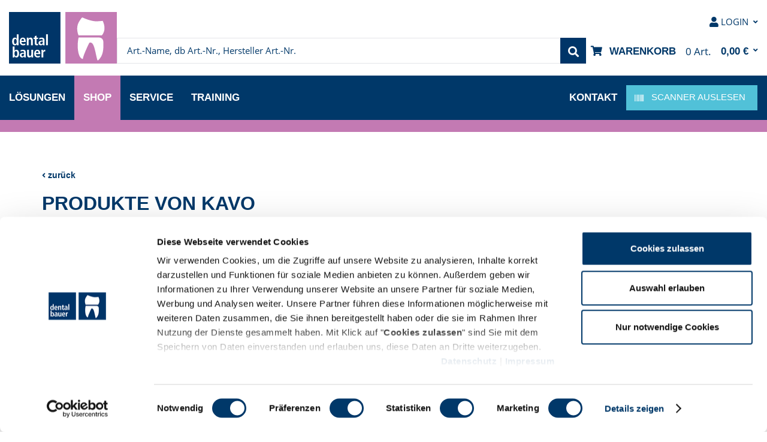

--- FILE ---
content_type: text/html; charset=UTF-8
request_url: https://www.dentalbauer.de/shop/manufacturer/kavo/
body_size: 24365
content:
<!DOCTYPE html>
<html class="no-js" lang="de" itemscope="itemscope" itemtype="http://schema.org/WebPage">
<head>
<meta charset="utf-8">
<meta name="author" content="" />
<meta name="robots" content="index,follow" />
<meta name="revisit-after" content="15 days" />
<meta name="keywords" content="" />
<meta name="description" content="" />
<meta property="og:type" content="product" />
<meta property="og:site_name" content="dental bauer Online-Shop" />
<meta property="og:title" content="Kavo" />
<meta property="og:description" content="" />
<meta name="twitter:card" content="product" />
<meta name="twitter:site" content="dental bauer Online-Shop" />
<meta name="twitter:title" content="Kavo" />
<meta name="twitter:description" content="" />
<meta property="og:image" content="https://www.dentalbauer.de/shop/media/image/a6/49/cf/kavo-logo-tagline_4c_303x130_final_200x70.png" />
<meta name="twitter:image" content="https://www.dentalbauer.de/shop/media/image/a6/49/cf/kavo-logo-tagline_4c_303x130_final_200x70.png" />
<meta itemprop="copyrightHolder" content="dental bauer Online-Shop" />
<meta itemprop="copyrightYear" content="2014" />
<meta itemprop="isFamilyFriendly" content="True" />
<meta itemprop="image" content="https://www.dentalbauer.de/shop/media/vector/31/da/c2/shop.svg" />
<meta name="viewport" content="width=device-width, initial-scale=1.0, user-scalable=no">
<meta name="mobile-web-app-capable" content="yes">
<meta name="apple-mobile-web-app-title" content="dental bauer Online-Shop">
<meta name="apple-mobile-web-app-capable" content="yes">
<meta name="apple-mobile-web-app-status-bar-style" content="default">
<link rel="apple-touch-icon" sizes="180x180" href="/apple-touch-icon.png">
<link rel="icon" type="image/png" sizes="32x32" href="/favicon-32x32.png">
<link rel="icon" type="image/png" sizes="16x16" href="/favicon-16x16.png">
<link rel="manifest" href="/site.webmanifest">
<link rel="mask-icon" href="/safari-pinned-tab.svg" color="#003569">
<meta name="msapplication-TileColor" content="#003569">
<meta name="theme-color" content="#ffffff">
<meta name="msapplication-navbutton-color" content="#003869" />
<meta name="application-name" content="dental bauer Online-Shop" />
<meta name="msapplication-starturl" content="https://www.dentalbauer.de/shop/" />
<meta name="msapplication-window" content="width=1024;height=768" />
<meta name="msapplication-TileImage" content="/shop/themes/Frontend/Responsive/frontend/_public/src/img/win-tile-image.png">
<meta name="msapplication-TileColor" content="#003869">
<meta name="theme-color" content="#003869" />
<link rel="canonical" href="https://www.dentalbauer.de/shop/manufacturer/kavo/"/>
<title itemprop="name">Kavo | dental bauer Online-Shop</title>
<link href="/shop/web/cache/1768819463_41c63ebd5592a52b5e880e835c912ef3.css" media="all" rel="stylesheet" type="text/css" />
https://www.dentalbauer.de/lp/css/product-navi.css
<script type="text/javascript" id="Cookiebot" src="https://consent.cookiebot.com/uc.js" data-culture="de" data-cbid="6fa84804-9881-479b-b0f3-d3135b0dd719" data-blockingmode="auto" ></script>
<script type="text/plain" data-cookieconsent="marketing, statistics">(function(w,d,s,l,i){w[l]=w[l]||[];w[l].push({'gtm.start':
new Date().getTime(),event:'gtm.js'});var f=d.getElementsByTagName(s)[0],
j=d.createElement(s),dl=l!='dataLayer'?'&l='+l:'';j.async=true;j.src=
'https://www.googletagmanager.com/gtm.js?id='+i+dl;f.parentNode.insertBefore(j,f);
})(window,document,'script','dataLayer','GTM-KQXHN2');
</script>
</head>
<body class="is--ctl-listing is--act-manufacturer is--no-sidebar" >
<noscript>
<iframe src="https://www.googletagmanager.com/ns.html?id=GTM-KQXHN2" height="0" width="0" style="display:none;visibility:hidden">
</iframe>
</noscript>
<div class="page-wrap">
<noscript class="noscript-main">
<div class="alert is--warning">
<div class="alert--icon">
<i class="icon--element icon--warning"></i>
</div>
<div class="alert--content">
Um dental&#x20;bauer&#x20;Online-Shop in vollem Umfang nutzen zu k&ouml;nnen, empfehlen wir Ihnen Javascript in Ihrem Browser zu aktiveren.
</div>
</div>
</noscript>
<header class="header header-main header--shop">
<nav class="shop--navigation">
<ul class="navigation--list" role="menubar">
<li class="header__menu-toggle" role="menuitem">
<button data-offcanvas-tablet="true" data-offCanvasSelector=".mobile-menu">
<span class="line"></span>
<span class="line"></span>
<span class="line"></span>
</button>
</li>
<li class="header__logo navigation--entry entry--logo" role="menuitem">
<div class="em-logo-main">
<div class="em-logo-shop">
<a class="em-logo-link" href="/" title="dental bauer Online-Shop - zur Startseite wechseln">
<img src="https://www.dentalbauer.de/shop/media/vector/31/da/c2/shop.svg" alt="dental bauer Online-Shop - zur Startseite wechseln" width="180" height="85" />
</a>
</div>
</div>
</li>
<li class="header__navigation header__navigation--sticky">
<nav class="navigation-main">
<div class="container-big">
<div class="header__navigation  sub-navigation">
<div class="entry header__navigation__entry has-children">
<button data-section-of-page="solutions" title="Lösungen">
Lösungen
</button>
<div class="mega-menu-content">
<div class="container">
<div class="mega-menu-dropdown">
<ul>
<li class="entry entry--overview">
<a href="/unsere-leistungen">
Übersicht
Lösungen
</a>
</li>
<li class="entry has-children">
<a href="/unsere-leistungen/praxis-und-laborplanung" title="Praxis- & Laborplanung">
Praxis- & Laborplanung
</a>
<ul class="">
<li class="entry">
<a href="/unsere-leistungen/praxis-und-laborplanung/lookbook" title="Lookbook">
Lookbook
</a>
</li>
<li class="entry">
<a href="/unsere-leistungen/praxis-und-laborplanung/existkonzept" title="existKONZEPT">
existKONZEPT
</a>
</li>
<li class="entry">
<a href="/unsere-leistungen/praxis-und-laborplanung/existenzgruendungsberatung" title="Existenzgründungsberatung">
Existenzgründungsberatung
</a>
</li>
<li class="entry">
<a href="/unsere-leistungen/praxis-und-laborplanung/designkonzept" title="designkonzept">
designkonzept
</a>
</li>
</ul>
</li>
<li class="entry has-children">
<a href="/unsere-leistungen/geraete" title="Geräte">
Geräte
</a>
<ul class="grid">
<li class="entry col-md-6">
<a href="/unsere-leistungen/geraete/behandlungseinheiten/behandlungseinheiten_uebersicht" title="Behandlungseinheiten">
Behandlungseinheiten
</a>
</li>
<li class="entry col-md-6">
<a href="/unsere-leistungen/geraete/roentgen/roentgengeraete" title="Röntgen">
Röntgen
</a>
</li>
<li class="entry col-md-6">
<a href="/unsere-leistungen/geraete/cad-cam/cad-cam-uebersicht" title="CAD/CAM">
CAD/CAM
</a>
</li>
<li class="entry col-md-6">
<a href="/unsere-leistungen/geraete/hygiene/hygiene-uebersicht" title="Hygiene">
Hygiene
</a>
</li>
<li class="entry col-md-6">
<a href="/unsere-leistungen/geraete/prophylaxe/prophylaxe_uebersicht" title="Prophylaxe">
Prophylaxe
</a>
</li>
<li class="entry col-md-6">
<a href="/unsere-leistungen/geraete/chirurgie/chirurgie-uebersicht" title="Chirurgie">
Chirurgie
</a>
</li>
<li class="entry col-md-6">
<a href="/unsere-leistungen/geraete/intraoralscanner" title="Intraoralscanner">
Intraoralscanner
</a>
</li>
<li class="entry col-md-6">
<a href="/unsere-leistungen/geraete/mikroskop/zeiss-extaro-r-300" title="Mikroskopie">
Mikroskopie
</a>
</li>
</ul>
</li>
<li class="entry">
<a href="/praxisboerse" title="Praxisbörse">
Praxisbörse
</a>
</li>
<li class="entry">
<a href="/unsere-leistungen/fundgrube" title="Fundgrube">
Fundgrube
</a>
</li>
</ul>
<button class="header__navigation__close" title="Schließen">
<i class="icon--close"></i>
</button>
</div>
</div>
</div>
</div>                                                            <div class="entry header__navigation__entry has-children">
<button data-section-of-page="shop" title="Shop">
Shop
</button>
<div class="mega-menu-content">
<div class="container">
<div class="mega-menu-dropdown">
<ul>
<li class="entry entry--overview">
<a href="/webshop/">
Übersicht
Shop
</a>
</li>
<li class="entry has-children">
<a href="https://www.dentalbauer.de/shop/praxis/" title="Praxis">
Praxis
</a>
<ul class="grid">
<li class="entry col-md-6">
<a href="https://www.dentalbauer.de/shop/praxis/abformmaterialien/" title="Abformmaterialien">
Abformmaterialien
</a>
</li>
<li class="entry col-md-6">
<a href="https://www.dentalbauer.de/shop/praxis/cad-cam/" title="CAD / CAM">
CAD / CAM
</a>
</li>
<li class="entry col-md-6">
<a href="https://www.dentalbauer.de/shop/praxis/implantologie/" title="Implantologie">
Implantologie
</a>
</li>
<li class="entry col-md-6">
<a href="https://www.dentalbauer.de/shop/praxis/desinfektion-pflege-und-sterilisation/" title="Desinfektion, Pflege und Sterilisation">
Desinfektion, Pflege und Sterilisation
</a>
</li>
<li class="entry col-md-6">
<a href="https://www.dentalbauer.de/shop/praxis/instrumente/" title="Instrumente">
Instrumente
</a>
</li>
<li class="entry col-md-6">
<a href="https://www.dentalbauer.de/shop/praxis/edv-zubehoer/" title="EDV-Zubehör">
EDV-Zubehör
</a>
</li>
<li class="entry col-md-6">
<a href="https://www.dentalbauer.de/shop/praxis/medikamente-medizinprodukte-und-sonstiges/" title="Medikamente, Medizinprodukte und Sonstiges">
Medikamente, Medizinprodukte und Sonstiges
</a>
</li>
<li class="entry col-md-6">
<a href="https://www.dentalbauer.de/shop/praxis/einwegartikel-und-arbeitsschutz/" title="Einwegartikel und Arbeitsschutz">
Einwegartikel und Arbeitsschutz
</a>
</li>
<li class="entry col-md-6">
<a href="https://www.dentalbauer.de/shop/praxis/mundschutz-und-gesichtsmasken/" title="Mundschutz und Gesichtsmasken">
Mundschutz und Gesichtsmasken
</a>
</li>
<li class="entry col-md-6">
<a href="https://www.dentalbauer.de/shop/praxis/endodontie/" title="Endodontie">
Endodontie
</a>
</li>
<li class="entry col-md-6">
<a href="https://www.dentalbauer.de/shop/praxis/praxisorganisation/" title="Praxisorganisation">
Praxisorganisation
</a>
</li>
<li class="entry col-md-6">
<a href="https://www.dentalbauer.de/shop/praxis/prophylaxe/" title="Prophylaxe">
Prophylaxe
</a>
</li>
<li class="entry col-md-6">
<a href="https://www.dentalbauer.de/shop/praxis/fuellungen/" title="Füllungen">
Füllungen
</a>
</li>
<li class="entry col-md-6">
<a href="https://www.dentalbauer.de/shop/praxis/roentgen/" title="Röntgen">
Röntgen
</a>
</li>
<li class="entry col-md-6">
<a href="https://www.dentalbauer.de/shop/praxis/glas-und-kunststoffwaren/" title="Glas- und Kunststoffwaren">
Glas- und Kunststoffwaren
</a>
</li>
<li class="entry col-md-6">
<a href="https://www.dentalbauer.de/shop/praxis/rotierende-instrumente/" title="Rotierende Instrumente">
Rotierende Instrumente
</a>
</li>
<li class="entry col-md-6">
<a href="https://www.dentalbauer.de/shop/praxis/handschuhe/" title="Handschuhe">
Handschuhe
</a>
</li>
</ul>
</li>
<li class="entry has-children">
<a href="https://www.dentalbauer.de/shop/labor/" title="Labor">
Labor
</a>
<ul class="grid">
<li class="entry col-md-6">
<a href="https://www.dentalbauer.de/shop/labor/ausarbeiten-und-polieren/" title="Ausarbeiten und Polieren">
Ausarbeiten und Polieren
</a>
</li>
<li class="entry col-md-6">
<a href="https://www.dentalbauer.de/shop/labor/kfo/" title="KFO">
KFO
</a>
</li>
<li class="entry col-md-6">
<a href="https://www.dentalbauer.de/shop/labor/cad-cam/" title="CAD / CAM">
CAD / CAM
</a>
</li>
<li class="entry col-md-6">
<a href="https://www.dentalbauer.de/shop/labor/modellherstellung/" title="Modellherstellung">
Modellherstellung
</a>
</li>
<li class="entry col-md-6">
<a href="https://www.dentalbauer.de/shop/labor/desinfektion-einwegartikel-und-arbeitsschutz/" title="Desinfektion, Einwegartikel und Arbeitsschutz">
Desinfektion, Einwegartikel und Arbeitsschutz
</a>
</li>
<li class="entry col-md-6">
<a href="https://www.dentalbauer.de/shop/labor/modellieren-und-tiefziehen/" title="Modellieren und Tiefziehen">
Modellieren und Tiefziehen
</a>
</li>
<li class="entry col-md-6">
<a href="https://www.dentalbauer.de/shop/labor/einbetten-giessen-und-loeten/" title="Einbetten, Gießen und Löten">
Einbetten, Gießen und Löten
</a>
</li>
<li class="entry col-md-6">
<a href="https://www.dentalbauer.de/shop/labor/verblendtechnik/" title="Verblendtechnik">
Verblendtechnik
</a>
</li>
<li class="entry col-md-6">
<a href="https://www.dentalbauer.de/shop/labor/instrumente/" title="Instrumente">
Instrumente
</a>
</li>
<li class="entry col-md-6">
<a href="https://www.dentalbauer.de/shop/labor/zaehne-und-prothetik/" title="Zähne und Prothetik">
Zähne und Prothetik
</a>
</li>
</ul>
</li>
<li class="entry">
<a href="https://www.dentalbauer.de/pluline" title="PLU°LINE">
PLU°LINE
</a>
</li>
<li class="entry">
<a href="https://www.dentalbauer.de/shop/aktionen/" title="Aktionen">
Aktionen
</a>
</li>
<li class="entry has-children">
<a href="https://www.dentalbauer.de/shop/praxisgeraete/" title="Praxisgeräte">
Praxisgeräte
</a>
<ul class="grid">
<li class="entry col-md-6">
<a href="https://www.dentalbauer.de/shop/praxisgeraete/autoklaven-und-sterilisatoren/" title="Autoklaven und Sterilisatoren">
Autoklaven und Sterilisatoren
</a>
</li>
<li class="entry col-md-6">
<a href="https://www.dentalbauer.de/shop/praxisgeraete/cadcam/" title="CAD/CAM">
CAD/CAM
</a>
</li>
<li class="entry col-md-6">
<a href="https://www.dentalbauer.de/shop/praxisgeraete/endodontie/" title="Endodontie">
Endodontie
</a>
</li>
<li class="entry col-md-6">
<a href="https://www.dentalbauer.de/shop/praxisgeraete/folienschweissgeraete/" title="Folienschweißgeräte">
Folienschweißgeräte
</a>
</li>
<li class="entry col-md-6">
<a href="https://www.dentalbauer.de/shop/praxisgeraete/hand-und-winkelstuecke-turbinen/" title="Hand- und Winkelstücke & Turbinen">
Hand- und Winkelstücke & Turbinen
</a>
</li>
<li class="entry col-md-6">
<a href="https://www.dentalbauer.de/shop/praxisgeraete/reinigungs-und-desinfektionsgeraete/" title="Reinigungs- und Desinfektionsgeräte">
Reinigungs- und Desinfektionsgeräte
</a>
</li>
<li class="entry col-md-6">
<a href="https://www.dentalbauer.de/shop/praxisgeraete/hf-chirurgie/" title="HF Chirurgie">
HF Chirurgie
</a>
</li>
<li class="entry col-md-6">
<a href="https://www.dentalbauer.de/shop/praxisgeraete/lichtpolymerisation/" title="Lichtpolymerisation">
Lichtpolymerisation
</a>
</li>
<li class="entry col-md-6">
<a href="https://www.dentalbauer.de/shop/praxisgeraete/mischgeraete/" title="Mischgeräte">
Mischgeräte
</a>
</li>
<li class="entry col-md-6">
<a href="https://www.dentalbauer.de/shop/praxisgeraete/prophylaxe-und-zeg/" title="Prophylaxe und ZEG">
Prophylaxe und ZEG
</a>
</li>
<li class="entry col-md-6">
<a href="https://www.dentalbauer.de/shop/praxisgeraete/diverse-praxisgeraete/" title="Diverse Praxisgeräte">
Diverse Praxisgeräte
</a>
</li>
<li class="entry col-md-6">
<a href="https://www.dentalbauer.de/shop/praxisgeraete/zubehoer/" title="Zubehör">
Zubehör
</a>
</li>
</ul>
</li>
<li class="entry has-children">
<a href="https://www.dentalbauer.de/shop/laborgeraete/" title="Laborgeräte">
Laborgeräte
</a>
<ul class="grid">
<li class="entry col-md-6">
<a href="https://www.dentalbauer.de/shop/laborgeraete/arbeitsvorbereitung/" title="Arbeitsvorbereitung">
Arbeitsvorbereitung
</a>
</li>
<li class="entry col-md-6">
<a href="https://www.dentalbauer.de/shop/laborgeraete/cad-cam/" title="CAD / CAM">
CAD / CAM
</a>
</li>
<li class="entry col-md-6">
<a href="https://www.dentalbauer.de/shop/laborgeraete/gipsbereich/" title="Gipsbereich">
Gipsbereich
</a>
</li>
<li class="entry col-md-6">
<a href="https://www.dentalbauer.de/shop/laborgeraete/gussbereich/" title="Gußbereich">
Gußbereich
</a>
</li>
<li class="entry col-md-6">
<a href="https://www.dentalbauer.de/shop/laborgeraete/keramik/" title="Keramik">
Keramik
</a>
</li>
<li class="entry col-md-6">
<a href="https://www.dentalbauer.de/shop/laborgeraete/kraftraum-versorgung/" title="Kraftraum / Versorgung">
Kraftraum / Versorgung
</a>
</li>
<li class="entry col-md-6">
<a href="https://www.dentalbauer.de/shop/laborgeraete/technik/" title="Technik">
Technik
</a>
</li>
</ul>
</li>
<li class="entry">
<a href="https://www.dentalbauer.de/shop/hersteller/" title="Hersteller">
Hersteller
</a>
</li>
</ul>
<button class="header__navigation__close" title="Schließen">
<i class="icon--close"></i>
</button>
</div>
</div>
</div>
</div>                                                            <div class="entry header__navigation__entry has-children">
<button data-section-of-page="service" title="Service">
Service
</button>
<div class="mega-menu-content">
<div class="container">
<div class="mega-menu-dropdown">
<ul>
<li class="entry entry--overview">
<a href="/service">
Übersicht
Service
</a>
</li>
<li class="entry">
<a href="/service/recall" title="Recall und Prüfungen">
Recall und Prüfungen
</a>
</li>
<li class="entry">
<a href="/service/netzwerke" title="Netzwerke, IT">
Netzwerke, IT
</a>
</li>
<li class="entry">
<a href="/service/reparaturwerkstatt" title="Reparaturservice">
Reparaturservice
</a>
</li>
<li class="entry">
<a href="/service/entsorgung-in-der-zahnarztpraxis" title="Entsorgung in der Zahnarztpraxis">
Entsorgung in der Zahnarztpraxis
</a>
</li>
<li class="entry">
<a href="/service/ds-primescan-win11-upgrade" title="DS Win 11- Update">
DS Win 11- Update
</a>
</li>
</ul>
<button class="header__navigation__close" title="Schließen">
<i class="icon--close"></i>
</button>
</div>
</div>
</div>
</div>                                                            <div class="entry header__navigation__entry">
<a href="/fortbildung" data-section-of-page="training" title="Training">
Training
</a>
</div>                                                        <div class="mega-menu"></div>
</div>
</div>
</nav>
</li>
<li class="header__search navigation--entry entry--search" role="menuitem" data-search="true" aria-haspopup="true">
<form action="/shop/search" method="get" class="main-search--form">
<input type="search" name="sSearch" class="main-search--field" autocomplete="off" autocapitalize="off" placeholder="Art.-Name, db Art.-Nr., Hersteller Art.-Nr." maxlength="30" />
<button type="submit" class="main-search--button">
<i class="icon--search"></i>
<span class="main-search--text">Suchen</span>
</button>
<div class="form--ajax-loader">&nbsp;</div>
</form>
<div class="main-search--results"></div>
</li>
<li class="header__icons navigation--entry entry--menu-right">
<ul class="navigation--list">
<li class="navigation--entry">
    <li class="navigation--entry" role="menuitem" style="display: none;">
        <a href="https://www.dentalbauer.de/shop/barcodeScanner" title="Barcode Scanner" class="btn" data-modalbox="true" data-mode="ajax">
            <i class="icon--grid"></i>
        </a>
    </li>




    <ul class="header__top-navigation"><li class="header__link header__link--contact navigation--entry entry--contact" role="menuitem"><a href="/kontakt" class="entry--link contact--link"><i class="header__contact__icon icon--mail"></i><span class="header__contact__text contact--display">Kontakt</span></a></li><li class="header__link header__link--scanner"><div class="entry is-scanner"><a href="https://www.dentalbauer.de/shop/barcodeScanner"data-modalbox="true"data-mode="ajax"data-scanner="true"data-width="800"data-height="740"><i class="fas fa-barcode"></i></a></div></li><li class="header__link navigation--entry entry--cart entry--cart--mobile" role="menuitem"><a class="entry--link cart--link" href="https://www.dentalbauer.de/shop/checkout/cart" title="Warenkorb"><i class="icon--basket"></i><span class="cart--display">Warenkorb</span><span class="cart--quantity-total"><span class="cart--quantity">0</span> Art.</span><span class="cart--amount">0,00&nbsp;&euro; </span></a><div class="ajax-loader">&nbsp;</div></li><li class="header__link header__link--account navigation--entry entry--account with-slt"role="menuitem"data-offcanvas-tablet="true"data-offCanvasSelector=".account--dropdown-navigation"data-offCanvasTitle="Mein Konto"><a href="https://www.dentalbauer.de/shop/account"title="Mein Konto"class="entry--link account--link"><i class="icon--account"></i><span class="account--display">Login</span></a><div class="account--dropdown-navigation">
    <div class="account--menu">
            <form method="post" action="https://www.dentalbauer.de/shop/account/login" class="login-form small-fields">
        <input type="hidden" name="__csrf_token" value=""/>

        <input type="hidden" name="sTarget" value="account"/>
        

        
        <h4 class="headline">Login</h4>

        <div class="fields">
            <div class="email">
                <input class="form-field full--width" name="email2" placeholder="Ihre E-Mail-Adresse" type="email" autocomplete="email" tabindex="1"/>
            </div>
            <div class="password">
                <input class="form-field full--width" name="password" placeholder="Ihr Passwort" type="password" autocomplete="current-password" tabindex="2"/>
            </div>
        </div>

        <button data-preloader-button="true" class="btn is--small is--more submit-action" type="submit" name="Submit">
            Anmelden
        </button>

        <a href="https://www.dentalbauer.de/shop/account" class="btn is--small is--icon-right login-action">Anmelden</a>

        <ul class="link-list is--small">
            <li>
                <a class="forgot-passwd" href="https://www.dentalbauer.de/shop/account/password" title="Passwort vergessen?">
                    Passwort vergessen?
                </a>
            </li>
        </ul>
    </form>
    <div class="register-panel">
        <h4 class="headline">Sie sind neu im Shop?</h4>
        <a class="btn is--small is--more register-action" href="https://www.dentalbauer.de/shop/account/register#!registration-choice">Jetzt registrieren</a>
    </div>

    </div>
</div></li><li class="navigation--entry entry--topbar-navigation">
    <div class="top-bar">

        
        
    <nav class="top-bar--navigation block" role="menubar">
            



    

    </nav>

    </div>

</li></ul><ul class="header__cart"><li class="header__link header__link--cart navigation--entry entry--cart entry--cart--desktop" role="menuitem"><a class="entry--link cart--link" href="https://www.dentalbauer.de/shop/checkout/cart" title="Warenkorb"><i class="icon--basket"></i><span class="cart--display">Warenkorb</span><span class="cart--quantity-total"><span class="cart--quantity">0</span> Art.</span><span class="cart--amount">0,00&nbsp;&euro; </span></a><div class="ajax-loader">&nbsp;</div></li></ul>






</li>
</ul>
</li>
</ul>
</nav>
<div class="container--ajax-cart" data-collapse-cart="true" data-displayMode="offcanvas">
<div data-mmenu-ajax-wrapper data-closeText="Weiter einkaufen"></div>
</div>
<nav class="header__navigation navigation-main">
<div class="header__navigation  sub-navigation">
<div class="entry header__navigation__entry has-children">
<button data-section-of-page="solutions" title="Lösungen">
Lösungen
</button>
<div class="mega-menu-content">
<div class="container">
<div class="mega-menu-dropdown">
<ul>
<li class="entry entry--overview">
<a href="/unsere-leistungen">
Übersicht
Lösungen
</a>
</li>
<li class="entry has-children">
<a href="/unsere-leistungen/praxis-und-laborplanung" title="Praxis- & Laborplanung">
Praxis- & Laborplanung
</a>
<ul class="">
<li class="entry">
<a href="/unsere-leistungen/praxis-und-laborplanung/lookbook" title="Lookbook">
Lookbook
</a>
</li>
<li class="entry">
<a href="/unsere-leistungen/praxis-und-laborplanung/existkonzept" title="existKONZEPT">
existKONZEPT
</a>
</li>
<li class="entry">
<a href="/unsere-leistungen/praxis-und-laborplanung/existenzgruendungsberatung" title="Existenzgründungsberatung">
Existenzgründungsberatung
</a>
</li>
<li class="entry">
<a href="/unsere-leistungen/praxis-und-laborplanung/designkonzept" title="designkonzept">
designkonzept
</a>
</li>
</ul>
</li>
<li class="entry has-children">
<a href="/unsere-leistungen/geraete" title="Geräte">
Geräte
</a>
<ul class="grid">
<li class="entry col-md-6">
<a href="/unsere-leistungen/geraete/behandlungseinheiten/behandlungseinheiten_uebersicht" title="Behandlungseinheiten">
Behandlungseinheiten
</a>
</li>
<li class="entry col-md-6">
<a href="/unsere-leistungen/geraete/roentgen/roentgengeraete" title="Röntgen">
Röntgen
</a>
</li>
<li class="entry col-md-6">
<a href="/unsere-leistungen/geraete/cad-cam/cad-cam-uebersicht" title="CAD/CAM">
CAD/CAM
</a>
</li>
<li class="entry col-md-6">
<a href="/unsere-leistungen/geraete/hygiene/hygiene-uebersicht" title="Hygiene">
Hygiene
</a>
</li>
<li class="entry col-md-6">
<a href="/unsere-leistungen/geraete/prophylaxe/prophylaxe_uebersicht" title="Prophylaxe">
Prophylaxe
</a>
</li>
<li class="entry col-md-6">
<a href="/unsere-leistungen/geraete/chirurgie/chirurgie-uebersicht" title="Chirurgie">
Chirurgie
</a>
</li>
<li class="entry col-md-6">
<a href="/unsere-leistungen/geraete/intraoralscanner" title="Intraoralscanner">
Intraoralscanner
</a>
</li>
<li class="entry col-md-6">
<a href="/unsere-leistungen/geraete/mikroskop/zeiss-extaro-r-300" title="Mikroskopie">
Mikroskopie
</a>
</li>
</ul>
</li>
<li class="entry">
<a href="/praxisboerse" title="Praxisbörse">
Praxisbörse
</a>
</li>
<li class="entry">
<a href="/unsere-leistungen/fundgrube" title="Fundgrube">
Fundgrube
</a>
</li>
</ul>
<button class="header__navigation__close" title="Schließen">
<i class="icon--close"></i>
</button>
</div>
</div>
</div>
</div>                                                    <div class="entry header__navigation__entry has-children">
<button data-section-of-page="shop" title="Shop">
Shop
</button>
<div class="mega-menu-content">
<div class="container">
<div class="mega-menu-dropdown">
<ul>
<li class="entry entry--overview">
<a href="/webshop/">
Übersicht
Shop
</a>
</li>
<li class="entry has-children">
<a href="https://www.dentalbauer.de/shop/praxis/" title="Praxis">
Praxis
</a>
<ul class="grid">
<li class="entry col-md-6">
<a href="https://www.dentalbauer.de/shop/praxis/abformmaterialien/" title="Abformmaterialien">
Abformmaterialien
</a>
</li>
<li class="entry col-md-6">
<a href="https://www.dentalbauer.de/shop/praxis/cad-cam/" title="CAD / CAM">
CAD / CAM
</a>
</li>
<li class="entry col-md-6">
<a href="https://www.dentalbauer.de/shop/praxis/implantologie/" title="Implantologie">
Implantologie
</a>
</li>
<li class="entry col-md-6">
<a href="https://www.dentalbauer.de/shop/praxis/desinfektion-pflege-und-sterilisation/" title="Desinfektion, Pflege und Sterilisation">
Desinfektion, Pflege und Sterilisation
</a>
</li>
<li class="entry col-md-6">
<a href="https://www.dentalbauer.de/shop/praxis/instrumente/" title="Instrumente">
Instrumente
</a>
</li>
<li class="entry col-md-6">
<a href="https://www.dentalbauer.de/shop/praxis/edv-zubehoer/" title="EDV-Zubehör">
EDV-Zubehör
</a>
</li>
<li class="entry col-md-6">
<a href="https://www.dentalbauer.de/shop/praxis/medikamente-medizinprodukte-und-sonstiges/" title="Medikamente, Medizinprodukte und Sonstiges">
Medikamente, Medizinprodukte und Sonstiges
</a>
</li>
<li class="entry col-md-6">
<a href="https://www.dentalbauer.de/shop/praxis/einwegartikel-und-arbeitsschutz/" title="Einwegartikel und Arbeitsschutz">
Einwegartikel und Arbeitsschutz
</a>
</li>
<li class="entry col-md-6">
<a href="https://www.dentalbauer.de/shop/praxis/mundschutz-und-gesichtsmasken/" title="Mundschutz und Gesichtsmasken">
Mundschutz und Gesichtsmasken
</a>
</li>
<li class="entry col-md-6">
<a href="https://www.dentalbauer.de/shop/praxis/endodontie/" title="Endodontie">
Endodontie
</a>
</li>
<li class="entry col-md-6">
<a href="https://www.dentalbauer.de/shop/praxis/praxisorganisation/" title="Praxisorganisation">
Praxisorganisation
</a>
</li>
<li class="entry col-md-6">
<a href="https://www.dentalbauer.de/shop/praxis/prophylaxe/" title="Prophylaxe">
Prophylaxe
</a>
</li>
<li class="entry col-md-6">
<a href="https://www.dentalbauer.de/shop/praxis/fuellungen/" title="Füllungen">
Füllungen
</a>
</li>
<li class="entry col-md-6">
<a href="https://www.dentalbauer.de/shop/praxis/roentgen/" title="Röntgen">
Röntgen
</a>
</li>
<li class="entry col-md-6">
<a href="https://www.dentalbauer.de/shop/praxis/glas-und-kunststoffwaren/" title="Glas- und Kunststoffwaren">
Glas- und Kunststoffwaren
</a>
</li>
<li class="entry col-md-6">
<a href="https://www.dentalbauer.de/shop/praxis/rotierende-instrumente/" title="Rotierende Instrumente">
Rotierende Instrumente
</a>
</li>
<li class="entry col-md-6">
<a href="https://www.dentalbauer.de/shop/praxis/handschuhe/" title="Handschuhe">
Handschuhe
</a>
</li>
</ul>
</li>
<li class="entry has-children">
<a href="https://www.dentalbauer.de/shop/labor/" title="Labor">
Labor
</a>
<ul class="grid">
<li class="entry col-md-6">
<a href="https://www.dentalbauer.de/shop/labor/ausarbeiten-und-polieren/" title="Ausarbeiten und Polieren">
Ausarbeiten und Polieren
</a>
</li>
<li class="entry col-md-6">
<a href="https://www.dentalbauer.de/shop/labor/kfo/" title="KFO">
KFO
</a>
</li>
<li class="entry col-md-6">
<a href="https://www.dentalbauer.de/shop/labor/cad-cam/" title="CAD / CAM">
CAD / CAM
</a>
</li>
<li class="entry col-md-6">
<a href="https://www.dentalbauer.de/shop/labor/modellherstellung/" title="Modellherstellung">
Modellherstellung
</a>
</li>
<li class="entry col-md-6">
<a href="https://www.dentalbauer.de/shop/labor/desinfektion-einwegartikel-und-arbeitsschutz/" title="Desinfektion, Einwegartikel und Arbeitsschutz">
Desinfektion, Einwegartikel und Arbeitsschutz
</a>
</li>
<li class="entry col-md-6">
<a href="https://www.dentalbauer.de/shop/labor/modellieren-und-tiefziehen/" title="Modellieren und Tiefziehen">
Modellieren und Tiefziehen
</a>
</li>
<li class="entry col-md-6">
<a href="https://www.dentalbauer.de/shop/labor/einbetten-giessen-und-loeten/" title="Einbetten, Gießen und Löten">
Einbetten, Gießen und Löten
</a>
</li>
<li class="entry col-md-6">
<a href="https://www.dentalbauer.de/shop/labor/verblendtechnik/" title="Verblendtechnik">
Verblendtechnik
</a>
</li>
<li class="entry col-md-6">
<a href="https://www.dentalbauer.de/shop/labor/instrumente/" title="Instrumente">
Instrumente
</a>
</li>
<li class="entry col-md-6">
<a href="https://www.dentalbauer.de/shop/labor/zaehne-und-prothetik/" title="Zähne und Prothetik">
Zähne und Prothetik
</a>
</li>
</ul>
</li>
<li class="entry">
<a href="https://www.dentalbauer.de/pluline" title="PLU°LINE">
PLU°LINE
</a>
</li>
<li class="entry">
<a href="https://www.dentalbauer.de/shop/aktionen/" title="Aktionen">
Aktionen
</a>
</li>
<li class="entry has-children">
<a href="https://www.dentalbauer.de/shop/praxisgeraete/" title="Praxisgeräte">
Praxisgeräte
</a>
<ul class="grid">
<li class="entry col-md-6">
<a href="https://www.dentalbauer.de/shop/praxisgeraete/autoklaven-und-sterilisatoren/" title="Autoklaven und Sterilisatoren">
Autoklaven und Sterilisatoren
</a>
</li>
<li class="entry col-md-6">
<a href="https://www.dentalbauer.de/shop/praxisgeraete/cadcam/" title="CAD/CAM">
CAD/CAM
</a>
</li>
<li class="entry col-md-6">
<a href="https://www.dentalbauer.de/shop/praxisgeraete/endodontie/" title="Endodontie">
Endodontie
</a>
</li>
<li class="entry col-md-6">
<a href="https://www.dentalbauer.de/shop/praxisgeraete/folienschweissgeraete/" title="Folienschweißgeräte">
Folienschweißgeräte
</a>
</li>
<li class="entry col-md-6">
<a href="https://www.dentalbauer.de/shop/praxisgeraete/hand-und-winkelstuecke-turbinen/" title="Hand- und Winkelstücke & Turbinen">
Hand- und Winkelstücke & Turbinen
</a>
</li>
<li class="entry col-md-6">
<a href="https://www.dentalbauer.de/shop/praxisgeraete/reinigungs-und-desinfektionsgeraete/" title="Reinigungs- und Desinfektionsgeräte">
Reinigungs- und Desinfektionsgeräte
</a>
</li>
<li class="entry col-md-6">
<a href="https://www.dentalbauer.de/shop/praxisgeraete/hf-chirurgie/" title="HF Chirurgie">
HF Chirurgie
</a>
</li>
<li class="entry col-md-6">
<a href="https://www.dentalbauer.de/shop/praxisgeraete/lichtpolymerisation/" title="Lichtpolymerisation">
Lichtpolymerisation
</a>
</li>
<li class="entry col-md-6">
<a href="https://www.dentalbauer.de/shop/praxisgeraete/mischgeraete/" title="Mischgeräte">
Mischgeräte
</a>
</li>
<li class="entry col-md-6">
<a href="https://www.dentalbauer.de/shop/praxisgeraete/prophylaxe-und-zeg/" title="Prophylaxe und ZEG">
Prophylaxe und ZEG
</a>
</li>
<li class="entry col-md-6">
<a href="https://www.dentalbauer.de/shop/praxisgeraete/diverse-praxisgeraete/" title="Diverse Praxisgeräte">
Diverse Praxisgeräte
</a>
</li>
<li class="entry col-md-6">
<a href="https://www.dentalbauer.de/shop/praxisgeraete/zubehoer/" title="Zubehör">
Zubehör
</a>
</li>
</ul>
</li>
<li class="entry has-children">
<a href="https://www.dentalbauer.de/shop/laborgeraete/" title="Laborgeräte">
Laborgeräte
</a>
<ul class="grid">
<li class="entry col-md-6">
<a href="https://www.dentalbauer.de/shop/laborgeraete/arbeitsvorbereitung/" title="Arbeitsvorbereitung">
Arbeitsvorbereitung
</a>
</li>
<li class="entry col-md-6">
<a href="https://www.dentalbauer.de/shop/laborgeraete/cad-cam/" title="CAD / CAM">
CAD / CAM
</a>
</li>
<li class="entry col-md-6">
<a href="https://www.dentalbauer.de/shop/laborgeraete/gipsbereich/" title="Gipsbereich">
Gipsbereich
</a>
</li>
<li class="entry col-md-6">
<a href="https://www.dentalbauer.de/shop/laborgeraete/gussbereich/" title="Gußbereich">
Gußbereich
</a>
</li>
<li class="entry col-md-6">
<a href="https://www.dentalbauer.de/shop/laborgeraete/keramik/" title="Keramik">
Keramik
</a>
</li>
<li class="entry col-md-6">
<a href="https://www.dentalbauer.de/shop/laborgeraete/kraftraum-versorgung/" title="Kraftraum / Versorgung">
Kraftraum / Versorgung
</a>
</li>
<li class="entry col-md-6">
<a href="https://www.dentalbauer.de/shop/laborgeraete/technik/" title="Technik">
Technik
</a>
</li>
</ul>
</li>
<li class="entry">
<a href="https://www.dentalbauer.de/shop/hersteller/" title="Hersteller">
Hersteller
</a>
</li>
</ul>
<button class="header__navigation__close" title="Schließen">
<i class="icon--close"></i>
</button>
</div>
</div>
</div>
</div>                                                    <div class="entry header__navigation__entry has-children">
<button data-section-of-page="service" title="Service">
Service
</button>
<div class="mega-menu-content">
<div class="container">
<div class="mega-menu-dropdown">
<ul>
<li class="entry entry--overview">
<a href="/service">
Übersicht
Service
</a>
</li>
<li class="entry">
<a href="/service/recall" title="Recall und Prüfungen">
Recall und Prüfungen
</a>
</li>
<li class="entry">
<a href="/service/netzwerke" title="Netzwerke, IT">
Netzwerke, IT
</a>
</li>
<li class="entry">
<a href="/service/reparaturwerkstatt" title="Reparaturservice">
Reparaturservice
</a>
</li>
<li class="entry">
<a href="/service/entsorgung-in-der-zahnarztpraxis" title="Entsorgung in der Zahnarztpraxis">
Entsorgung in der Zahnarztpraxis
</a>
</li>
<li class="entry">
<a href="/service/ds-primescan-win11-upgrade" title="DS Win 11- Update">
DS Win 11- Update
</a>
</li>
</ul>
<button class="header__navigation__close" title="Schließen">
<i class="icon--close"></i>
</button>
</div>
</div>
</div>
</div>                                                    <div class="entry header__navigation__entry">
<a href="/fortbildung" data-section-of-page="training" title="Training">
Training
</a>
</div>                                                <div class="header__navigation__entry header__navigation__entry--contact">
<a href="/kontakt">
Kontakt
</a>
</div>
<div class="header__navigation__entry entry is-scanner">
<a href="https://www.dentalbauer.de/shop/barcodeScanner" data-modalbox="true" data-mode="ajax" data-scanner="true" data-width="800" data-height="740" >
<i class="fas fa-barcode"></i>
<span class="text">
Scanner auslesen
</span>
</a>
</div>
<div class="mega-menu"></div>
</div>
</nav>
</header>
<section class=" content-main container block-group">
<div class="content-main--inner">
<aside class="mobile-menu">
<div class="sidebar--menu">
<div class="mobile--switches">
    



    

</div>
<ul class="navigation--list">
<li>
<a class="navigation--link" href="/unsere-leistungen" title="Lösungen">
Lösungen
</a>
<ul class="navigation--list">
<li>
<a class="navigation--link" href="/unsere-leistungen/praxis-und-laborplanung" title="Praxis- & Laborplanung">
Praxis- & Laborplanung
</a>
<ul class="navigation--list">
<li>
<a class="navigation--link" href="/unsere-leistungen/praxis-und-laborplanung/lookbook" title="Lookbook">
Lookbook
</a>
<ul class="navigation--list">
<li>
<a class="navigation--link" href="/unsere-leistungen/praxis-und-laborplanung/lookbook/dentiland" title="dentiland">
dentiland
</a>
</li>                            <li>
<a class="navigation--link" href="/unsere-leistungen/praxis-und-laborplanung/lookbook/chalet-dental" title="Chalet Dental">
Chalet Dental
</a>
</li>                            <li>
<a class="navigation--link" href="/unsere-leistungen/praxis-und-laborplanung/lookbook/moderne-kfo-praxis" title="moderne Kfo-Praxis">
moderne Kfo-Praxis
</a>
</li>                            <li>
<a class="navigation--link" href="/unsere-leistungen/praxis-und-laborplanung/lookbook/mkg-praxis" title="MKG Praxis">
MKG Praxis
</a>
</li>                            <li>
<a class="navigation--link" href="/unsere-leistungen/praxis-und-laborplanung/lookbook/praxisumzug" title="Praxisumzug">
Praxisumzug
</a>
</li>                            <li>
<a class="navigation--link" href="/unsere-leistungen/praxis-und-laborplanung/lookbook/individuelles-praxisdesign" title="individuelles Praxisdesign">
individuelles Praxisdesign
</a>
</li>                            <li>
<a class="navigation--link" href="/unsere-leistungen/praxis-und-laborplanung/lookbook/themenzimmer" title="Themenzimmer">
Themenzimmer
</a>
</li>                            <li>
<a class="navigation--link" href="/unsere-leistungen/praxis-und-laborplanung/lookbook/praxisklinik" title="Praxisklinik">
Praxisklinik
</a>
</li>                            <li>
<a class="navigation--link" href="/unsere-leistungen/praxis-und-laborplanung/lookbook/umbau" title="Praxisumbau">
Praxisumbau
</a>
</li>                            <li>
<a class="navigation--link" href="/unsere-leistungen/praxis-und-laborplanung/lookbook/ambiente-in-holz" title="Ambiente in Holz">
Ambiente in Holz
</a>
</li>                            <li>
<a class="navigation--link" href="/unsere-leistungen/praxis-und-laborplanung/lookbook/zahnzentrum-radolfzell" title="dentiland">
dentiland
</a>
</li>                    </ul>
</li>                            <li>
<a class="navigation--link" href="/unsere-leistungen/praxis-und-laborplanung/existkonzept" title="existKONZEPT">
existKONZEPT
</a>
</li>                            <li>
<a class="navigation--link" href="/unsere-leistungen/praxis-und-laborplanung/existenzgruendungsberatung" title="Existenzgründungsberatung">
Existenzgründungsberatung
</a>
<ul class="navigation--list">
<li>
<a class="navigation--link" href="/unsere-leistungen/praxis-und-laborplanung/existenzgruendungsberatung/abgabeberatung" title="Abgabeberatung">
Abgabeberatung
</a>
</li>                    </ul>
</li>                            <li>
<a class="navigation--link" href="/unsere-leistungen/praxis-und-laborplanung/designkonzept" title="designkonzept">
designkonzept
</a>
<ul class="navigation--list">
<li>
<a class="navigation--link" href="/unsere-leistungen/praxis-und-laborplanung/designkonzept/bluemarina" title="bluemarina">
bluemarina
</a>
</li>                            <li>
<a class="navigation--link" href="/unsere-leistungen/praxis-und-laborplanung/designkonzept/bella-vita" title="Bella Vita">
Bella Vita
</a>
</li>                    </ul>
</li>                    </ul>
</li>                            <li>
<a class="navigation--link" href="/unsere-leistungen/geraete" title="Geräte">
Geräte
</a>
<ul class="navigation--list">
<li>
<a class="navigation--link" href="/unsere-leistungen/geraete/behandlungseinheiten/behandlungseinheiten_uebersicht" title="Behandlungseinheiten">
Behandlungseinheiten
</a>
<ul class="navigation--list">
<li>
<a class="navigation--link" href="/unsere-leistungen/geraete/behandlungseinheiten/behandlungseinheiten_uebersicht" title="Übersicht">
Übersicht
</a>
</li>                            <li>
<a class="navigation--link" href="/unsere-leistungen/geraete/behandlungseinheiten/belmont_clesta_2" title="Belmont Clesta II">
Belmont Clesta II
</a>
</li>                            <li>
<a class="navigation--link" href="/unsere-leistungen/geraete/behandlungseinheiten/belmont_eurus-s1" title="Belmont Eurus S1">
Belmont Eurus S1
</a>
</li>                            <li>
<a class="navigation--link" href="/unsere-leistungen/geraete/behandlungseinheiten/belmont_eurus-s8" title="Belmont Eurus S8">
Belmont Eurus S8
</a>
</li>                            <li>
<a class="navigation--link" href="/unsere-leistungen/geraete/behandlungseinheiten/dentsply-sirona-axano" title="Dentsply Sirona axano">
Dentsply Sirona axano
</a>
</li>                            <li>
<a class="navigation--link" href="/unsere-leistungen/geraete/behandlungseinheiten/dentsply-sirona-axano-pure" title="Dentsply Sirona Axano Pure">
Dentsply Sirona Axano Pure
</a>
</li>                            <li>
<a class="navigation--link" href="/unsere-leistungen/geraete/behandlungseinheiten/dentsply_sirona_sinius" title="Dentsply Sirona Sinius">
Dentsply Sirona Sinius
</a>
</li>                            <li>
<a class="navigation--link" href="/unsere-leistungen/geraete/behandlungseinheiten/dentsply_sirona_intego-pro" title="Dentsply Sirona Intego Pro">
Dentsply Sirona Intego Pro
</a>
</li>                            <li>
<a class="navigation--link" href="/unsere-leistungen/geraete/behandlungseinheiten/kavo-uniqa" title="KaVo uniQa">
KaVo uniQa
</a>
</li>                            <li>
<a class="navigation--link" href="/unsere-leistungen/geraete/behandlungseinheiten/kavo_estetica_e70" title="KaVo Estetica™ E70 Vision T">
KaVo Estetica™ E70 Vision T
</a>
</li>                            <li>
<a class="navigation--link" href="/unsere-leistungen/geraete/behandlungseinheiten/sternweber-s280trc" title="sternweber s 280 trc">
sternweber s 280 trc
</a>
</li>                            <li>
<a class="navigation--link" href="/unsere-leistungen/geraete/behandlungseinheiten/sternweber-s220tr" title="sternweber s 220 tr">
sternweber s 220 tr
</a>
</li>                            <li>
<a class="navigation--link" href="/unsere-leistungen/geraete/behandlungseinheiten/xo-care-xo-flow" title="XO CARE XO FLOW">
XO CARE XO FLOW
</a>
</li>                            <li>
<a class="navigation--link" href="/unsere-leistungen/geraete/behandlungseinheiten/ultradent-leonda" title="Leonda">
Leonda
</a>
</li>                            <li>
<a class="navigation--link" href="/unsere-leistungen/geraete/behandlungseinheiten/ultradent-aquilia" title="Aquilia">
Aquilia
</a>
</li>                    </ul>
</li>                            <li>
<a class="navigation--link" href="/unsere-leistungen/geraete/roentgen/roentgengeraete" title="Röntgen">
Röntgen
</a>
<ul class="navigation--list">
<li>
<a class="navigation--link" href="/unsere-leistungen/geraete/roentgen/roentgengeraete" title="Übersicht">
Übersicht
</a>
</li>                            <li>
<a class="navigation--link" href="/unsere-leistungen/geraete/roentgen/duerr-vistavox-s" title="Dürr Dental VistaVox S">
Dürr Dental VistaVox S
</a>
</li>                            <li>
<a class="navigation--link" href="/unsere-leistungen/geraete/roentgen/duerr-vistapano-s-2.0" title="Dürr Dental VistaPano S 2.0">
Dürr Dental VistaPano S 2.0
</a>
</li>                            <li>
<a class="navigation--link" href="/unsere-leistungen/geraete/roentgen/kavo-proxam-2d" title="KaVo ProXam 2D">
KaVo ProXam 2D
</a>
</li>                            <li>
<a class="navigation--link" href="/unsere-leistungen/geraete/roentgen/kavo-proxam-3d" title="KaVo ProXam 3D">
KaVo ProXam 3D
</a>
</li>                            <li>
<a class="navigation--link" href="/unsere-leistungen/geraete/roentgen/kavo-proxam-3dq" title="KaVo ProXam 3DQ">
KaVo ProXam 3DQ
</a>
</li>                            <li>
<a class="navigation--link" href="/unsere-leistungen/geraete/roentgen/ds-core" title="DS Core">
DS Core
</a>
</li>                            <li>
<a class="navigation--link" href="/unsere-leistungen/geraete/roentgen/green-x" title="Orangedental Green X 8">
Orangedental Green X 8
</a>
</li>                            <li>
<a class="navigation--link" href="/unsere-leistungen/geraete/roentgen/green-xevo" title="orangedental Green Xevo">
orangedental Green Xevo
</a>
</li>                            <li>
<a class="navigation--link" href="/unsere-leistungen/geraete/roentgen/pax-ihd" title="orangedental Pax i HD+">
orangedental Pax i HD+
</a>
</li>                            <li>
<a class="navigation--link" href="/unsere-leistungen/geraete/roentgen/pax-i-plus-ai" title="orangedental Pax i plus AI">
orangedental Pax i plus AI
</a>
</li>                            <li>
<a class="navigation--link" href="/unsere-leistungen/geraete/roentgen/green-nxt-8" title="orangedental Green Nxt.">
orangedental Green Nxt.
</a>
</li>                            <li>
<a class="navigation--link" href="/unsere-leistungen/geraete/roentgen/orthophos-sl" title="Dentsply Sirona Orthophos SL ">
Dentsply Sirona Orthophos SL
</a>
</li>                            <li>
<a class="navigation--link" href="/unsere-leistungen/geraete/roentgen/w-h-seethrough-flex" title="w&h Seethrough Flex">
w&h Seethrough Flex
</a>
</li>                            <li>
<a class="navigation--link" href="/unsere-leistungen/geraete/roentgen/w-h-seethrough-max" title="w&h Seethrough Max">
w&h Seethrough Max
</a>
</li>                    </ul>
</li>                            <li>
<a class="navigation--link" href="/unsere-leistungen/geraete/cad-cam/cad-cam-uebersicht" title="CAD/CAM">
CAD/CAM
</a>
<ul class="navigation--list">
<li>
<a class="navigation--link" href="/unsere-leistungen/geraete/cad-cam/cad-cam-uebersicht" title="Übersicht">
Übersicht
</a>
</li>                            <li>
<a class="navigation--link" href="/unsere-leistungen/geraete/cad-cam/dentsply-sirona-chairside" title="Dentsply Sirona Chairside Systeme">
Dentsply Sirona Chairside Systeme
</a>
</li>                            <li>
<a class="navigation--link" href="/unsere-leistungen/geraete/cad-cam/dentsply-sirona-inlab-mc-x5" title="dentsply Sirona inLab MC X5">
dentsply Sirona inLab MC X5
</a>
</li>                            <li>
<a class="navigation--link" href="/unsere-leistungen/geraete/cad-cam/sprintray-3d-druck" title="SprintRay 3D Druck">
SprintRay 3D Druck
</a>
</li>                            <li>
<a class="navigation--link" href="/unsere-leistungen/geraete/cad-cam/primeprint" title="primeprint">
primeprint
</a>
</li>                            <li>
<a class="navigation--link" href="/unsere-leistungen/geraete/cad-cam/primescan-2" title="Primescan 2">
Primescan 2
</a>
</li>                    </ul>
</li>                            <li>
<a class="navigation--link" href="/unsere-leistungen/geraete/hygiene/hygiene-uebersicht" title="Hygiene">
Hygiene
</a>
<ul class="navigation--list">
<li>
<a class="navigation--link" href="/unsere-leistungen/geraete/hygiene/hygiene-uebersicht" title="Übersicht">
Übersicht
</a>
</li>                            <li>
<a class="navigation--link" href="/unsere-leistungen/geraete/hygiene/dentsply_sirona_dac" title="Dentsply Sirona DAC Universal">
Dentsply Sirona DAC Universal
</a>
</li>                            <li>
<a class="navigation--link" href="/unsere-leistungen/geraete/hygiene/duerr-hygoclave-50" title="Dürr Dental hygoclave 50">
Dürr Dental hygoclave 50
</a>
</li>                            <li>
<a class="navigation--link" href="/unsere-leistungen/geraete/hygiene/careclave" title="Melag Careclave">
Melag Careclave
</a>
</li>                            <li>
<a class="navigation--link" href="/unsere-leistungen/geraete/hygiene/melag_melatherm10" title="Melag Melatherm­­® 10 Evolution">
Melag Melatherm­­® 10 Evolution
</a>
</li>                            <li>
<a class="navigation--link" href="/unsere-leistungen/geraete/hygiene/melag_vacuklave_118-pro-line" title="MELAG Vacuclave 118 Proline">
MELAG Vacuclave 118 Proline
</a>
</li>                            <li>
<a class="navigation--link" href="/unsere-leistungen/geraete/hygiene/melag_vacuklave_318-prime-line" title="MELAG Vacuclave 318 Primeline">
MELAG Vacuclave 318 Primeline
</a>
</li>                            <li>
<a class="navigation--link" href="/unsere-leistungen/geraete/hygiene/melag_vacuklav_40b" title="Melag Vacuklav® 40B+">
Melag Vacuklav® 40B+
</a>
</li>                            <li>
<a class="navigation--link" href="/unsere-leistungen/geraete/hygiene/melag-melatherm-neu" title="Melag Melatherm­­ 20">
Melag Melatherm­­ 20
</a>
</li>                    </ul>
</li>                            <li>
<a class="navigation--link" href="/unsere-leistungen/geraete/prophylaxe/prophylaxe_uebersicht" title="Prophylaxe">
Prophylaxe
</a>
<ul class="navigation--list">
<li>
<a class="navigation--link" href="/unsere-leistungen/geraete/prophylaxe/prophylaxe_uebersicht" title="Übersicht ">
Übersicht
</a>
</li>                            <li>
<a class="navigation--link" href="/unsere-leistungen/geraete/prophylaxe/nsk-varios-combi-pro" title="NSK Varios Combi Pro">
NSK Varios Combi Pro
</a>
</li>                    </ul>
</li>                            <li>
<a class="navigation--link" href="/unsere-leistungen/geraete/chirurgie/chirurgie-uebersicht" title="Chirurgie">
Chirurgie
</a>
<ul class="navigation--list">
<li>
<a class="navigation--link" href="/unsere-leistungen/geraete/chirurgie/chirurgie-uebersicht" title="Übersicht">
Übersicht
</a>
</li>                            <li>
<a class="navigation--link" href="/unsere-leistungen/geraete/chirurgie/acteon-piezotome-cube" title="acteon piezotome cube">
acteon piezotome cube
</a>
</li>                            <li>
<a class="navigation--link" href="/unsere-leistungen/geraete/chirurgie/duerr-vc-65" title="Dürr Dental VC 65">
Dürr Dental VC 65
</a>
</li>                            <li>
<a class="navigation--link" href="/unsere-leistungen/geraete/chirurgie/nsk_surgic-pro2" title="NSK Surgic Pro2">
NSK Surgic Pro2
</a>
</li>                            <li>
<a class="navigation--link" href="/unsere-leistungen/geraete/chirurgie/w-h-implantmed" title="W+H Implantmed Plus II">
W+H Implantmed Plus II
</a>
</li>                    </ul>
</li>                            <li>
<a class="navigation--link" href="/unsere-leistungen/geraete/intraoralscanner" title="Intraoralscanner">
Intraoralscanner
</a>
<ul class="navigation--list">
<li>
<a class="navigation--link" href="/unsere-leistungen/geraete/intraoralscanner/primescan-2" title="Primescan 2">
Primescan 2
</a>
</li>                            <li>
<a class="navigation--link" href="/unsere-leistungen/geraete/intraoralscanner/primescan-connect" title="Primescan Connect">
Primescan Connect
</a>
</li>                            <li>
<a class="navigation--link" href="/unsere-leistungen/geraete/intraoralscanner/primescan-ac" title="Primescan AC">
Primescan AC
</a>
</li>                            <li>
<a class="navigation--link" href="/unsere-leistungen/geraete/intraoralscanner/3shape-trios3" title="Trios 3 wired">
Trios 3 wired
</a>
</li>                            <li>
<a class="navigation--link" href="/unsere-leistungen/geraete/intraoralscanner/3shape-trios-core-wired" title="Trios Core Wired">
Trios Core Wired
</a>
</li>                            <li>
<a class="navigation--link" href="/unsere-leistungen/geraete/intraoralscanner/3shape-trios5" title="Trios 5">
Trios 5
</a>
</li>                            <li>
<a class="navigation--link" href="/unsere-leistungen/geraete/intraoralscanner/3shape-trios6" title="Trios 6">
Trios 6
</a>
</li>                    </ul>
</li>                            <li>
<a class="navigation--link" href="/unsere-leistungen/geraete/mikroskop/zeiss-extaro-r-300" title="Mikroskopie">
Mikroskopie
</a>
<ul class="navigation--list">
<li>
<a class="navigation--link" href="/unsere-leistungen/geraete/mikroskop/zeiss-extaro-r-300" title="Zeiss EXTARO­® 300">
Zeiss EXTARO­® 300
</a>
</li>                    </ul>
</li>                    </ul>
</li>                            <li>
<a class="navigation--link" href="/praxisboerse" title="Praxisbörse">
Praxisbörse
</a>
</li>                            <li>
<a class="navigation--link" href="/unsere-leistungen/fundgrube" title="Fundgrube">
Fundgrube
</a>
</li>                    </ul>
</li>                                                    <li>
<a class="navigation--link" href="/webshop/" title="Shop">
Shop
</a>
<ul class="navigation--list">
<li>
<a class="navigation--link" href="https://www.dentalbauer.de/shop/praxis/" title="Praxis">
Praxis
</a>
<ul class="navigation--list">
<li>
<a class="navigation--link" href="https://www.dentalbauer.de/shop/praxis/abformmaterialien/" title="Abformmaterialien">
Abformmaterialien
</a>
<ul class="navigation--list">
<li>
<a class="navigation--link" href="https://www.dentalbauer.de/shop/praxis/abformmaterialien/abformloeffel/" title="Abformlöffel">
Abformlöffel
</a>
</li>                            <li>
<a class="navigation--link" href="https://www.dentalbauer.de/shop/praxis/abformmaterialien/alginate/" title="Alginate">
Alginate
</a>
</li>                            <li>
<a class="navigation--link" href="https://www.dentalbauer.de/shop/praxis/abformmaterialien/a-silikone/" title="A-Silikone">
A-Silikone
</a>
</li>                            <li>
<a class="navigation--link" href="https://www.dentalbauer.de/shop/praxis/abformmaterialien/bissregistrierung/" title="Bissregistrierung">
Bissregistrierung
</a>
</li>                            <li>
<a class="navigation--link" href="https://www.dentalbauer.de/shop/praxis/abformmaterialien/c-silikone/" title="C-Silikone">
C-Silikone
</a>
</li>                            <li>
<a class="navigation--link" href="https://www.dentalbauer.de/shop/praxis/abformmaterialien/funktionsabformung/" title="Funktionsabformung">
Funktionsabformung
</a>
</li>                            <li>
<a class="navigation--link" href="https://www.dentalbauer.de/shop/praxis/abformmaterialien/polyether-abformmassen/" title="Polyether Abformmassen">
Polyether Abformmassen
</a>
</li>                            <li>
<a class="navigation--link" href="https://www.dentalbauer.de/shop/praxis/abformmaterialien/sonstige-abformmassen/" title="Sonstige Abformmassen">
Sonstige Abformmassen
</a>
</li>                            <li>
<a class="navigation--link" href="https://www.dentalbauer.de/shop/praxis/abformmaterialien/zubehoer/" title="Zubehör ">
Zubehör
</a>
</li>                    </ul>
</li>                            <li>
<a class="navigation--link" href="https://www.dentalbauer.de/shop/praxis/cad-cam/" title="CAD / CAM">
CAD / CAM
</a>
<ul class="navigation--list">
<li>
<a class="navigation--link" href="https://www.dentalbauer.de/shop/praxis/cad-cam/material/" title="Material">
Material
</a>
</li>                    </ul>
</li>                            <li>
<a class="navigation--link" href="https://www.dentalbauer.de/shop/praxis/implantologie/" title="Implantologie">
Implantologie
</a>
<ul class="navigation--list">
<li>
<a class="navigation--link" href="https://www.dentalbauer.de/shop/praxis/implantologie/bone-management/" title="Bone Management">
Bone Management
</a>
</li>                            <li>
<a class="navigation--link" href="https://www.dentalbauer.de/shop/praxis/implantologie/sonstiges/" title="Sonstiges">
Sonstiges
</a>
</li>                    </ul>
</li>                            <li>
<a class="navigation--link" href="https://www.dentalbauer.de/shop/praxis/desinfektion-pflege-und-sterilisation/" title="Desinfektion, Pflege und Sterilisation">
Desinfektion, Pflege und Sterilisation
</a>
<ul class="navigation--list">
<li>
<a class="navigation--link" href="https://www.dentalbauer.de/shop/praxis/desinfektion-pflege-und-sterilisation/haendereinigung-und-desinfektion/" title="Händereinigung und-desinfektion">
Händereinigung und-desinfektion
</a>
</li>                            <li>
<a class="navigation--link" href="https://www.dentalbauer.de/shop/praxis/desinfektion-pflege-und-sterilisation/sterilisationszubehoer/" title="Sterilisationszubehör">
Sterilisationszubehör
</a>
</li>                            <li>
<a class="navigation--link" href="https://www.dentalbauer.de/shop/praxis/desinfektion-pflege-und-sterilisation/textilreinigung-und-pflege/" title="Textilreinigung und -pflege">
Textilreinigung und -pflege
</a>
</li>                            <li>
<a class="navigation--link" href="https://www.dentalbauer.de/shop/praxis/desinfektion-pflege-und-sterilisation/abdruckdesinfektion/" title="Abdruckdesinfektion">
Abdruckdesinfektion
</a>
</li>                            <li>
<a class="navigation--link" href="https://www.dentalbauer.de/shop/praxis/desinfektion-pflege-und-sterilisation/flaechenreinigung-und-desinfektion/" title="Flächenreinigung und -desinfektion">
Flächenreinigung und -desinfektion
</a>
</li>                            <li>
<a class="navigation--link" href="https://www.dentalbauer.de/shop/praxis/desinfektion-pflege-und-sterilisation/instrumentenreinigung-und-desinfektion/" title="Instrumentenreinigung und -desinfektion">
Instrumentenreinigung und -desinfektion
</a>
</li>                            <li>
<a class="navigation--link" href="https://www.dentalbauer.de/shop/praxis/desinfektion-pflege-und-sterilisation/paeparate-fuer-wasserentkeimungsanlagen/" title="Päparate für Wasserentkeimungsanlagen">
Päparate für Wasserentkeimungsanlagen
</a>
</li>                            <li>
<a class="navigation--link" href="https://www.dentalbauer.de/shop/praxis/desinfektion-pflege-und-sterilisation/reinigungsmittel-fuer-speibecken-und-absauganlagen/" title="Reinigungsmittel für Speibecken und Absauganlagen">
Reinigungsmittel für Speibecken und Absauganlagen
</a>
</li>                            <li>
<a class="navigation--link" href="https://www.dentalbauer.de/shop/praxis/desinfektion-pflege-und-sterilisation/ultraschallreinigung/" title="Ultraschallreinigung">
Ultraschallreinigung
</a>
</li>                            <li>
<a class="navigation--link" href="https://www.dentalbauer.de/shop/praxis/desinfektion-pflege-und-sterilisation/zubehoer-fuer-desinfektion-pflege-und-sterilisation/" title="Zubehör für Desinfektion, Pflege und Sterilisation">
Zubehör für Desinfektion, Pflege und Sterilisation
</a>
</li>                    </ul>
</li>                            <li>
<a class="navigation--link" href="https://www.dentalbauer.de/shop/praxis/instrumente/" title="Instrumente">
Instrumente
</a>
<ul class="navigation--list">
<li>
<a class="navigation--link" href="https://www.dentalbauer.de/shop/praxis/instrumente/chirurgie/" title="Chirurgie">
Chirurgie
</a>
</li>                            <li>
<a class="navigation--link" href="https://www.dentalbauer.de/shop/praxis/instrumente/diagnostik/" title="Diagnostik">
Diagnostik
</a>
</li>                            <li>
<a class="navigation--link" href="https://www.dentalbauer.de/shop/praxis/instrumente/instrumentensets/" title="Instrumentensets">
Instrumentensets
</a>
</li>                            <li>
<a class="navigation--link" href="https://www.dentalbauer.de/shop/praxis/instrumente/kfo/" title="KFO">
KFO
</a>
</li>                            <li>
<a class="navigation--link" href="https://www.dentalbauer.de/shop/praxis/instrumente/konsivierende-behandlung/" title="Konsivierende Behandlung">
Konsivierende Behandlung
</a>
</li>                            <li>
<a class="navigation--link" href="https://www.dentalbauer.de/shop/praxis/instrumente/parodontologie/" title="Parodontologie">
Parodontologie
</a>
</li>                            <li>
<a class="navigation--link" href="https://www.dentalbauer.de/shop/praxis/instrumente/prothetik/" title="Prothetik">
Prothetik
</a>
</li>                            <li>
<a class="navigation--link" href="https://www.dentalbauer.de/shop/praxis/instrumente/diverse-instrumente-und-zubehoer/" title="Diverse Instrumente und Zubehör">
Diverse Instrumente und Zubehör
</a>
</li>                    </ul>
</li>                            <li>
<a class="navigation--link" href="https://www.dentalbauer.de/shop/praxis/edv-zubehoer/" title="EDV-Zubehör">
EDV-Zubehör
</a>
<ul class="navigation--list">
<li>
<a class="navigation--link" href="https://www.dentalbauer.de/shop/praxis/edv-zubehoer/maeuse-und-tastaturen/" title="Mäuse und Tastaturen">
Mäuse und Tastaturen
</a>
</li>                    </ul>
</li>                            <li>
<a class="navigation--link" href="https://www.dentalbauer.de/shop/praxis/medikamente-medizinprodukte-und-sonstiges/" title="Medikamente, Medizinprodukte und Sonstiges">
Medikamente, Medizinprodukte und Sonstiges
</a>
<ul class="navigation--list">
<li>
<a class="navigation--link" href="https://www.dentalbauer.de/shop/praxis/medikamente-medizinprodukte-und-sonstiges/anaesthetika/" title="Anästhetika">
Anästhetika
</a>
</li>                            <li>
<a class="navigation--link" href="https://www.dentalbauer.de/shop/praxis/medikamente-medizinprodukte-und-sonstiges/desensibilisierung/" title="Desensibilisierung">
Desensibilisierung
</a>
</li>                            <li>
<a class="navigation--link" href="https://www.dentalbauer.de/shop/praxis/medikamente-medizinprodukte-und-sonstiges/devitalisierung/" title="Devitalisierung">
Devitalisierung
</a>
</li>                            <li>
<a class="navigation--link" href="https://www.dentalbauer.de/shop/praxis/medikamente-medizinprodukte-und-sonstiges/injektionsspritzen-und-zubehoer/" title="Injektionsspritzen und Zubehör">
Injektionsspritzen und Zubehör
</a>
</li>                            <li>
<a class="navigation--link" href="https://www.dentalbauer.de/shop/praxis/medikamente-medizinprodukte-und-sonstiges/kaeltespray/" title="Kältespray">
Kältespray
</a>
</li>                            <li>
<a class="navigation--link" href="https://www.dentalbauer.de/shop/praxis/medikamente-medizinprodukte-und-sonstiges/knochenaufbau/" title="Knochenaufbau">
Knochenaufbau
</a>
</li>                            <li>
<a class="navigation--link" href="https://www.dentalbauer.de/shop/praxis/medikamente-medizinprodukte-und-sonstiges/retraktion-und-blutstillung/" title="Retraktion und Blutstillung">
Retraktion und Blutstillung
</a>
</li>                            <li>
<a class="navigation--link" href="https://www.dentalbauer.de/shop/praxis/medikamente-medizinprodukte-und-sonstiges/wundbehandlung-und-schmerzstillung/" title="Wundbehandlung und Schmerzstillung">
Wundbehandlung und Schmerzstillung
</a>
</li>                            <li>
<a class="navigation--link" href="https://www.dentalbauer.de/shop/praxis/medikamente-medizinprodukte-und-sonstiges/kavitaetenlacke-und-reinigung-und-unterfuellung/" title="Kavitätenlacke und -reinigung und Unterfüllung">
Kavitätenlacke und -reinigung und Unterfüllung
</a>
</li>                            <li>
<a class="navigation--link" href="https://www.dentalbauer.de/shop/praxis/medikamente-medizinprodukte-und-sonstiges/zubehoer/" title="Zubehör">
Zubehör
</a>
</li>                    </ul>
</li>                            <li>
<a class="navigation--link" href="https://www.dentalbauer.de/shop/praxis/einwegartikel-und-arbeitsschutz/" title="Einwegartikel und Arbeitsschutz">
Einwegartikel und Arbeitsschutz
</a>
<ul class="navigation--list">
<li>
<a class="navigation--link" href="https://www.dentalbauer.de/shop/praxis/einwegartikel-und-arbeitsschutz/op-bedarf/" title="OP Bedarf">
OP Bedarf
</a>
</li>                            <li>
<a class="navigation--link" href="https://www.dentalbauer.de/shop/praxis/einwegartikel-und-arbeitsschutz/anmischbloecke-und-platten/" title="Anmischblöcke und -platten">
Anmischblöcke und -platten
</a>
</li>                            <li>
<a class="navigation--link" href="https://www.dentalbauer.de/shop/praxis/einwegartikel-und-arbeitsschutz/chirurgie-zubehoer/" title="Chirurgie Zubehör">
Chirurgie Zubehör
</a>
</li>                            <li>
<a class="navigation--link" href="https://www.dentalbauer.de/shop/praxis/einwegartikel-und-arbeitsschutz/lupenbrillen-und-sehhilfen/" title="Lupenbrillen und Sehhilfen">
Lupenbrillen und Sehhilfen
</a>
</li>                            <li>
<a class="navigation--link" href="https://www.dentalbauer.de/shop/praxis/einwegartikel-und-arbeitsschutz/mischkanuelen-und-dispenser/" title="Mischkanülen und Dispenser">
Mischkanülen und Dispenser
</a>
</li>                            <li>
<a class="navigation--link" href="https://www.dentalbauer.de/shop/praxis/einwegartikel-und-arbeitsschutz/applikationstips-kanuelen-und-spitzen/" title="Applikationstips, -kanülen und -spitzen">
Applikationstips, -kanülen und -spitzen
</a>
</li>                            <li>
<a class="navigation--link" href="https://www.dentalbauer.de/shop/praxis/einwegartikel-und-arbeitsschutz/einmalhandtuecher-spender-und-wischsysteme/" title="Einmalhandtücher, Spender und Wischsysteme">
Einmalhandtücher, Spender und Wischsysteme
</a>
</li>                            <li>
<a class="navigation--link" href="https://www.dentalbauer.de/shop/praxis/einwegartikel-und-arbeitsschutz/servietten-patientenumhaenge-und-trayauflagen/" title="Servietten, Patientenumhänge und Trayauflagen">
Servietten, Patientenumhänge und Trayauflagen
</a>
</li>                            <li>
<a class="navigation--link" href="https://www.dentalbauer.de/shop/praxis/einwegartikel-und-arbeitsschutz/wattekuegelchen-pellets-rollen-und-tupfer/" title="Wattekügelchen, -pellets, - rollen und -tupfer">
Wattekügelchen, -pellets, - rollen und -tupfer
</a>
</li>                            <li>
<a class="navigation--link" href="https://www.dentalbauer.de/shop/praxis/einwegartikel-und-arbeitsschutz/sonstige-einwegartikel/" title="Sonstige Einwegartikel">
Sonstige Einwegartikel
</a>
</li>                            <li>
<a class="navigation--link" href="https://www.dentalbauer.de/shop/praxis/einwegartikel-und-arbeitsschutz/speichelsauger-und-absaugkanuelen/" title="Speichelsauger und Absaugkanülen">
Speichelsauger und Absaugkanülen
</a>
</li>                            <li>
<a class="navigation--link" href="https://www.dentalbauer.de/shop/praxis/einwegartikel-und-arbeitsschutz/mundspuelbecher/" title="Mundspülbecher">
Mundspülbecher
</a>
</li>                    </ul>
</li>                            <li>
<a class="navigation--link" href="https://www.dentalbauer.de/shop/praxis/mundschutz-und-gesichtsmasken/" title="Mundschutz und Gesichtsmasken">
Mundschutz und Gesichtsmasken
</a>
<ul class="navigation--list">
<li>
<a class="navigation--link" href="https://www.dentalbauer.de/shop/praxis/mundschutz-und-gesichtsmasken/augen-und-gesichtsschutz/" title="Augen- und Gesichtsschutz">
Augen- und Gesichtsschutz
</a>
</li>                            <li>
<a class="navigation--link" href="https://www.dentalbauer.de/shop/praxis/mundschutz-und-gesichtsmasken/munschutz/" title="Munschutz">
Munschutz
</a>
</li>                    </ul>
</li>                            <li>
<a class="navigation--link" href="https://www.dentalbauer.de/shop/praxis/endodontie/" title="Endodontie">
Endodontie
</a>
<ul class="navigation--list">
<li>
<a class="navigation--link" href="https://www.dentalbauer.de/shop/praxis/endodontie/guttapercha-papierspitzen-und-silberspitzen/" title="Guttapercha, Papierspitzen und Silberspitzen">
Guttapercha, Papierspitzen und Silberspitzen
</a>
</li>                            <li>
<a class="navigation--link" href="https://www.dentalbauer.de/shop/praxis/endodontie/hilfsmittel-und-endo-boxen/" title="Hilfsmittel und Endo Boxen">
Hilfsmittel und Endo Boxen
</a>
</li>                            <li>
<a class="navigation--link" href="https://www.dentalbauer.de/shop/praxis/endodontie/instrumente-fuer-die-manuelle-aufbereitung/" title="Instrumente für die manuelle Aufbereitung">
Instrumente für die manuelle Aufbereitung
</a>
</li>                            <li>
<a class="navigation--link" href="https://www.dentalbauer.de/shop/praxis/endodontie/instrumente-fuer-die-maschinelle-aufbereitung/" title="Instrumente für die maschinelle Aufbereitung">
Instrumente für die maschinelle Aufbereitung
</a>
</li>                            <li>
<a class="navigation--link" href="https://www.dentalbauer.de/shop/praxis/endodontie/wirkstoffe-fuer-wurzelkanalbehandlung/" title="Wirkstoffe für Wurzelkanalbehandlung">
Wirkstoffe für Wurzelkanalbehandlung
</a>
</li>                            <li>
<a class="navigation--link" href="https://www.dentalbauer.de/shop/praxis/endodontie/wurzelkanalfuellmassen/" title="Wurzelkanalfüllmassen">
Wurzelkanalfüllmassen
</a>
</li>                            <li>
<a class="navigation--link" href="https://www.dentalbauer.de/shop/praxis/endodontie/wurzelkanalspuelung/" title="Wurzelkanalspülung">
Wurzelkanalspülung
</a>
</li>                    </ul>
</li>                            <li>
<a class="navigation--link" href="https://www.dentalbauer.de/shop/praxis/praxisorganisation/" title="Praxisorganisation">
Praxisorganisation
</a>
<ul class="navigation--list">
<li>
<a class="navigation--link" href="https://www.dentalbauer.de/shop/praxis/praxisorganisation/praxisorganisation/" title="Praxisorganisation">
Praxisorganisation
</a>
</li>                            <li>
<a class="navigation--link" href="https://www.dentalbauer.de/shop/praxis/praxisorganisation/patienteninformationen/" title="Patienteninformationen">
Patienteninformationen
</a>
</li>                            <li>
<a class="navigation--link" href="https://www.dentalbauer.de/shop/praxis/praxisorganisation/spielzeug/" title="Spielzeug">
Spielzeug
</a>
</li>                            <li>
<a class="navigation--link" href="https://www.dentalbauer.de/shop/praxis/praxisorganisation/studienmodelle/" title="Studienmodelle">
Studienmodelle
</a>
</li>                    </ul>
</li>                            <li>
<a class="navigation--link" href="https://www.dentalbauer.de/shop/praxis/prophylaxe/" title="Prophylaxe">
Prophylaxe
</a>
<ul class="navigation--list">
<li>
<a class="navigation--link" href="https://www.dentalbauer.de/shop/praxis/prophylaxe/aufbewahrungs-und-transportboxen/" title="Aufbewahrungs- und Transportboxen ">
Aufbewahrungs- und Transportboxen
</a>
</li>                            <li>
<a class="navigation--link" href="https://www.dentalbauer.de/shop/praxis/prophylaxe/bleaching/" title="Bleaching">
Bleaching
</a>
</li>                            <li>
<a class="navigation--link" href="https://www.dentalbauer.de/shop/praxis/prophylaxe/fissurenversiegelung/" title="Fissurenversiegelung">
Fissurenversiegelung
</a>
</li>                            <li>
<a class="navigation--link" href="https://www.dentalbauer.de/shop/praxis/prophylaxe/fluoridierung/" title="Fluoridierung">
Fluoridierung
</a>
</li>                            <li>
<a class="navigation--link" href="https://www.dentalbauer.de/shop/praxis/prophylaxe/plaque-erkennung-und-kariesdiagnostik/" title="Plaque-Erkennung und Kariesdiagnostik">
Plaque-Erkennung und Kariesdiagnostik
</a>
</li>                            <li>
<a class="navigation--link" href="https://www.dentalbauer.de/shop/praxis/prophylaxe/kaugummis-drops-und-zahnpflegetabletten/" title="Kaugummis, Drops und Zahnpflegetabletten">
Kaugummis, Drops und Zahnpflegetabletten
</a>
</li>                            <li>
<a class="navigation--link" href="https://www.dentalbauer.de/shop/praxis/prophylaxe/maschinelle-zahnreinigung/" title="Maschinelle Zahnreinigung">
Maschinelle Zahnreinigung
</a>
</li>                            <li>
<a class="navigation--link" href="https://www.dentalbauer.de/shop/praxis/prophylaxe/polier-und-zahnreinigungspasten/" title="Polier- und Zahnreinigungspasten">
Polier- und Zahnreinigungspasten
</a>
</li>                            <li>
<a class="navigation--link" href="https://www.dentalbauer.de/shop/praxis/prophylaxe/pzr/" title="PZR">
PZR
</a>
</li>                            <li>
<a class="navigation--link" href="https://www.dentalbauer.de/shop/praxis/prophylaxe/vector-system/" title="Vector System">
Vector System
</a>
</li>                            <li>
<a class="navigation--link" href="https://www.dentalbauer.de/shop/praxis/prophylaxe/sonstiges-und-zubehoer/" title="Sonstiges und Zubehör">
Sonstiges und Zubehör
</a>
</li>                            <li>
<a class="navigation--link" href="https://www.dentalbauer.de/shop/praxis/prophylaxe/zahnpflege/" title="Zahnpflege">
Zahnpflege
</a>
</li>                            <li>
<a class="navigation--link" href="https://www.dentalbauer.de/shop/praxis/prophylaxe/zahnreinigung/" title="Zahnreinigung">
Zahnreinigung
</a>
</li>                    </ul>
</li>                            <li>
<a class="navigation--link" href="https://www.dentalbauer.de/shop/praxis/fuellungen/" title="Füllungen">
Füllungen
</a>
<ul class="navigation--list">
<li>
<a class="navigation--link" href="https://www.dentalbauer.de/shop/praxis/fuellungen/amalgam/" title="Amalgam">
Amalgam
</a>
</li>                            <li>
<a class="navigation--link" href="https://www.dentalbauer.de/shop/praxis/fuellungen/artikulationspapier-und-spray/" title="Artikulationspapier und -spray">
Artikulationspapier und -spray
</a>
</li>                            <li>
<a class="navigation--link" href="https://www.dentalbauer.de/shop/praxis/fuellungen/befestigungsmaterialien/" title="Befestigungsmaterialien">
Befestigungsmaterialien
</a>
</li>                            <li>
<a class="navigation--link" href="https://www.dentalbauer.de/shop/praxis/fuellungen/bonding-und-aetzmittel/" title="Bonding und Ätzmittel">
Bonding und Ätzmittel
</a>
</li>                            <li>
<a class="navigation--link" href="https://www.dentalbauer.de/shop/praxis/fuellungen/compomere-und-ormocere/" title="Compomere und Ormocere">
Compomere und Ormocere
</a>
</li>                            <li>
<a class="navigation--link" href="https://www.dentalbauer.de/shop/praxis/fuellungen/finier-polier-separier-und-schleifstreifen/" title="Finier-, Polier-, Separier- und Schleifstreifen">
Finier-, Polier-, Separier- und Schleifstreifen
</a>
</li>                            <li>
<a class="navigation--link" href="https://www.dentalbauer.de/shop/praxis/fuellungen/composite-dualhaertend/" title="Composite dualhärtend">
Composite dualhärtend
</a>
</li>                            <li>
<a class="navigation--link" href="https://www.dentalbauer.de/shop/praxis/fuellungen/composite-lichthaertend/" title="Composite lichthärtend">
Composite lichthärtend
</a>
</li>                            <li>
<a class="navigation--link" href="https://www.dentalbauer.de/shop/praxis/fuellungen/interdentalkeile/" title="Interdentalkeile">
Interdentalkeile
</a>
</li>                            <li>
<a class="navigation--link" href="https://www.dentalbauer.de/shop/praxis/fuellungen/composite-selbsthaertend/" title="Composite selbsthärtend">
Composite selbsthärtend
</a>
</li>                            <li>
<a class="navigation--link" href="https://www.dentalbauer.de/shop/praxis/fuellungen/kofferdam/" title="Kofferdam">
Kofferdam
</a>
</li>                            <li>
<a class="navigation--link" href="https://www.dentalbauer.de/shop/praxis/fuellungen/glasionomere/" title="Glasionomere">
Glasionomere
</a>
</li>                            <li>
<a class="navigation--link" href="https://www.dentalbauer.de/shop/praxis/fuellungen/matrizen/" title="Matrizen">
Matrizen
</a>
</li>                            <li>
<a class="navigation--link" href="https://www.dentalbauer.de/shop/praxis/fuellungen/provisorien/" title="Provisorien">
Provisorien
</a>
</li>                            <li>
<a class="navigation--link" href="https://www.dentalbauer.de/shop/praxis/fuellungen/kronen/" title="Kronen">
Kronen
</a>
</li>                            <li>
<a class="navigation--link" href="https://www.dentalbauer.de/shop/praxis/fuellungen/keramik-reparaturmaterialien/" title="Keramik Reparaturmaterialien ">
Keramik Reparaturmaterialien
</a>
</li>                            <li>
<a class="navigation--link" href="https://www.dentalbauer.de/shop/praxis/fuellungen/silikatzemente/" title="Silikatzemente">
Silikatzemente
</a>
</li>                            <li>
<a class="navigation--link" href="https://www.dentalbauer.de/shop/praxis/fuellungen/veneers/" title="Veneers">
Veneers
</a>
</li>                            <li>
<a class="navigation--link" href="https://www.dentalbauer.de/shop/praxis/fuellungen/zubehoer/" title="Zubehör">
Zubehör
</a>
</li>                            <li>
<a class="navigation--link" href="https://www.dentalbauer.de/shop/praxis/fuellungen/stiftsysteme/" title="Stiftsysteme">
Stiftsysteme
</a>
</li>                    </ul>
</li>                            <li>
<a class="navigation--link" href="https://www.dentalbauer.de/shop/praxis/roentgen/" title="Röntgen">
Röntgen
</a>
<ul class="navigation--list">
<li>
<a class="navigation--link" href="https://www.dentalbauer.de/shop/praxis/roentgen/dig.-speicherfolien-und-systeme/" title="Dig. Speicherfolien und Systeme">
Dig. Speicherfolien und Systeme
</a>
</li>                            <li>
<a class="navigation--link" href="https://www.dentalbauer.de/shop/praxis/roentgen/roentgen-chemikalien/" title="Röntgen Chemikalien">
Röntgen Chemikalien
</a>
</li>                            <li>
<a class="navigation--link" href="https://www.dentalbauer.de/shop/praxis/roentgen/roentgenfilme/" title="Röntgenfilme">
Röntgenfilme
</a>
</li>                            <li>
<a class="navigation--link" href="https://www.dentalbauer.de/shop/praxis/roentgen/strahlenschutz/" title="Strahlenschutz">
Strahlenschutz
</a>
</li>                            <li>
<a class="navigation--link" href="https://www.dentalbauer.de/shop/praxis/roentgen/zubehoer/" title="Zubehör">
Zubehör
</a>
</li>                    </ul>
</li>                            <li>
<a class="navigation--link" href="https://www.dentalbauer.de/shop/praxis/glas-und-kunststoffwaren/" title="Glas- und Kunststoffwaren">
Glas- und Kunststoffwaren
</a>
</li>                            <li>
<a class="navigation--link" href="https://www.dentalbauer.de/shop/praxis/rotierende-instrumente/" title="Rotierende Instrumente">
Rotierende Instrumente
</a>
<ul class="navigation--list">
<li>
<a class="navigation--link" href="https://www.dentalbauer.de/shop/praxis/rotierende-instrumente/mandrelle-und-traeger/" title="Mandrelle und Träger">
Mandrelle und Träger
</a>
</li>                            <li>
<a class="navigation--link" href="https://www.dentalbauer.de/shop/praxis/rotierende-instrumente/abrichtsteine/" title="Abrichtsteine">
Abrichtsteine
</a>
</li>                            <li>
<a class="navigation--link" href="https://www.dentalbauer.de/shop/praxis/rotierende-instrumente/bohrer/" title="Bohrer">
Bohrer
</a>
</li>                            <li>
<a class="navigation--link" href="https://www.dentalbauer.de/shop/praxis/rotierende-instrumente/diamanten/" title="Diamanten">
Diamanten
</a>
</li>                            <li>
<a class="navigation--link" href="https://www.dentalbauer.de/shop/praxis/rotierende-instrumente/finierer/" title="Finierer">
Finierer
</a>
</li>                            <li>
<a class="navigation--link" href="https://www.dentalbauer.de/shop/praxis/rotierende-instrumente/fraeser/" title="Fräser">
Fräser
</a>
</li>                            <li>
<a class="navigation--link" href="https://www.dentalbauer.de/shop/praxis/rotierende-instrumente/hartmetall-instrumente/" title="Hartmetall Instrumente">
Hartmetall Instrumente
</a>
</li>                            <li>
<a class="navigation--link" href="https://www.dentalbauer.de/shop/praxis/rotierende-instrumente/kronentrenner/" title="Kronentrenner">
Kronentrenner
</a>
</li>                            <li>
<a class="navigation--link" href="https://www.dentalbauer.de/shop/praxis/rotierende-instrumente/polierer-polierscheiben-und-buersten/" title="Polierer, Polierscheiben und -bürsten">
Polierer, Polierscheiben und -bürsten
</a>
</li>                            <li>
<a class="navigation--link" href="https://www.dentalbauer.de/shop/praxis/rotierende-instrumente/praxis-sets/" title="Praxis-Sets">
Praxis-Sets
</a>
</li>                            <li>
<a class="navigation--link" href="https://www.dentalbauer.de/shop/praxis/rotierende-instrumente/schleifkoerper/" title="Schleifkörper">
Schleifkörper
</a>
</li>                            <li>
<a class="navigation--link" href="https://www.dentalbauer.de/shop/praxis/rotierende-instrumente/zr-buersten-und-pinsel/" title="ZR Bürsten und Pinsel">
ZR Bürsten und Pinsel
</a>
</li>                            <li>
<a class="navigation--link" href="https://www.dentalbauer.de/shop/praxis/rotierende-instrumente/zubehoer-und-sonstige-instrumente/" title="Zubehör und Sonstige Instrumente">
Zubehör und Sonstige Instrumente
</a>
</li>                    </ul>
</li>                            <li>
<a class="navigation--link" href="https://www.dentalbauer.de/shop/praxis/handschuhe/" title="Handschuhe">
Handschuhe
</a>
<ul class="navigation--list">
<li>
<a class="navigation--link" href="https://www.dentalbauer.de/shop/praxis/handschuhe/latex-untersuchungshandschuhe-puderfrei/" title="Latex-Untersuchungshandschuhe puderfrei">
Latex-Untersuchungshandschuhe puderfrei
</a>
</li>                            <li>
<a class="navigation--link" href="https://www.dentalbauer.de/shop/praxis/handschuhe/latex-untersuchungshandschuhe-gepudert/" title="Latex-Untersuchungshandschuhe gepudert">
Latex-Untersuchungshandschuhe gepudert
</a>
</li>                            <li>
<a class="navigation--link" href="https://www.dentalbauer.de/shop/praxis/handschuhe/latexfreie-untersuchungshandschuhe/" title="latexfreie Untersuchungshandschuhe">
latexfreie Untersuchungshandschuhe
</a>
</li>                            <li>
<a class="navigation--link" href="https://www.dentalbauer.de/shop/praxis/handschuhe/sterile-handschuhe/" title="sterile Handschuhe">
sterile Handschuhe
</a>
</li>                            <li>
<a class="navigation--link" href="https://www.dentalbauer.de/shop/praxis/handschuhe/hitzeschutz-handschuhe/" title="Hitzeschutz Handschuhe">
Hitzeschutz Handschuhe
</a>
</li>                    </ul>
</li>                    </ul>
</li>                            <li>
<a class="navigation--link" href="https://www.dentalbauer.de/shop/labor/" title="Labor">
Labor
</a>
<ul class="navigation--list">
<li>
<a class="navigation--link" href="https://www.dentalbauer.de/shop/labor/ausarbeiten-und-polieren/" title="Ausarbeiten und Polieren">
Ausarbeiten und Polieren
</a>
<ul class="navigation--list">
<li>
<a class="navigation--link" href="https://www.dentalbauer.de/shop/labor/ausarbeiten-und-polieren/abrichtsteine-mandrelle-traeger/" title="Abrichtsteine, Mandrelle & Träger">
Abrichtsteine, Mandrelle & Träger
</a>
</li>                            <li>
<a class="navigation--link" href="https://www.dentalbauer.de/shop/labor/ausarbeiten-und-polieren/polierpasten-elektrolyt/" title="Polierpasten, Elektrolyt">
Polierpasten, Elektrolyt
</a>
</li>                            <li>
<a class="navigation--link" href="https://www.dentalbauer.de/shop/labor/ausarbeiten-und-polieren/artikulations-occlusions-und-prueffolie/" title="Artikulations-, Occlusions- und Prüffolie">
Artikulations-, Occlusions- und Prüffolie
</a>
</li>                            <li>
<a class="navigation--link" href="https://www.dentalbauer.de/shop/labor/ausarbeiten-und-polieren/rotierende-instrumente/" title="Rotierende Instrumente">
Rotierende Instrumente
</a>
</li>                            <li>
<a class="navigation--link" href="https://www.dentalbauer.de/shop/labor/ausarbeiten-und-polieren/fraestechnik/" title="Frästechnik">
Frästechnik
</a>
</li>                            <li>
<a class="navigation--link" href="https://www.dentalbauer.de/shop/labor/ausarbeiten-und-polieren/schleifen-und-polieren/" title="Schleifen und Polieren">
Schleifen und Polieren
</a>
</li>                            <li>
<a class="navigation--link" href="https://www.dentalbauer.de/shop/labor/ausarbeiten-und-polieren/pinsel-pinselhalter/" title="Pinsel, Pinselhalter">
Pinsel, Pinselhalter
</a>
</li>                            <li>
<a class="navigation--link" href="https://www.dentalbauer.de/shop/labor/ausarbeiten-und-polieren/separier-und-trennscheiben/" title="Separier- und Trennscheiben">
Separier- und Trennscheiben
</a>
</li>                            <li>
<a class="navigation--link" href="https://www.dentalbauer.de/shop/labor/ausarbeiten-und-polieren/polierer-buersten-und-schwabbel/" title="Polierer, Bürsten und Schwabbel">
Polierer, Bürsten und Schwabbel
</a>
</li>                            <li>
<a class="navigation--link" href="https://www.dentalbauer.de/shop/labor/ausarbeiten-und-polieren/strahlmittel/" title="Strahlmittel">
Strahlmittel
</a>
</li>                            <li>
<a class="navigation--link" href="https://www.dentalbauer.de/shop/labor/ausarbeiten-und-polieren/arbeitsschutz-sonstiges-und-zubehoer/" title="Arbeitsschutz, Sonstiges und Zubehör">
Arbeitsschutz, Sonstiges und Zubehör
</a>
</li>                    </ul>
</li>                            <li>
<a class="navigation--link" href="https://www.dentalbauer.de/shop/labor/kfo/" title="KFO">
KFO
</a>
<ul class="navigation--list">
<li>
<a class="navigation--link" href="https://www.dentalbauer.de/shop/labor/kfo/dehnschrauben/" title="Dehnschrauben">
Dehnschrauben
</a>
</li>                            <li>
<a class="navigation--link" href="https://www.dentalbauer.de/shop/labor/kfo/draehte-klammern-klammerkreuze/" title="Drähte, Klammern, Klammerkreuze">
Drähte, Klammern, Klammerkreuze
</a>
</li>                            <li>
<a class="navigation--link" href="https://www.dentalbauer.de/shop/labor/kfo/instrumente-und-zangen/" title="Instrumente und Zangen">
Instrumente und Zangen
</a>
</li>                            <li>
<a class="navigation--link" href="https://www.dentalbauer.de/shop/labor/kfo/kunststoffe-und-zubehoer/" title="Kunststoffe und Zubehör">
Kunststoffe und Zubehör
</a>
</li>                            <li>
<a class="navigation--link" href="https://www.dentalbauer.de/shop/labor/kfo/zubehoer/" title="Zubehör">
Zubehör
</a>
</li>                    </ul>
</li>                            <li>
<a class="navigation--link" href="https://www.dentalbauer.de/shop/labor/cad-cam/" title="CAD / CAM">
CAD / CAM
</a>
<ul class="navigation--list">
<li>
<a class="navigation--link" href="https://www.dentalbauer.de/shop/labor/cad-cam/cad-cam/" title="CAD / CAM">
CAD / CAM
</a>
</li>                            <li>
<a class="navigation--link" href="https://www.dentalbauer.de/shop/labor/cad-cam/bloecke-rohlinge-ronden/" title="Blöcke / Rohlinge / Ronden">
Blöcke / Rohlinge / Ronden
</a>
</li>                            <li>
<a class="navigation--link" href="https://www.dentalbauer.de/shop/labor/cad-cam/rotierende-instrumente/" title="Rotierende Instrumente">
Rotierende Instrumente
</a>
</li>                            <li>
<a class="navigation--link" href="https://www.dentalbauer.de/shop/labor/cad-cam/zubehoer-und-sonstiges/" title="Zubehör und Sonstiges">
Zubehör und Sonstiges
</a>
</li>                            <li>
<a class="navigation--link" href="https://www.dentalbauer.de/shop/labor/cad-cam/3d-druck/" title="3D Druck">
3D Druck
</a>
</li>                    </ul>
</li>                            <li>
<a class="navigation--link" href="https://www.dentalbauer.de/shop/labor/modellherstellung/" title="Modellherstellung">
Modellherstellung
</a>
<ul class="navigation--list">
<li>
<a class="navigation--link" href="https://www.dentalbauer.de/shop/labor/modellherstellung/artikulator-gesichtsbogen-und-registrat/" title="Artikulator, Gesichtsbogen und Registrat">
Artikulator, Gesichtsbogen und Registrat
</a>
</li>                            <li>
<a class="navigation--link" href="https://www.dentalbauer.de/shop/labor/modellherstellung/doubliertechnik/" title="Doubliertechnik">
Doubliertechnik
</a>
</li>                            <li>
<a class="navigation--link" href="https://www.dentalbauer.de/shop/labor/modellherstellung/gipse-und-zubehoer/" title="Gipse und Zubehör">
Gipse und Zubehör
</a>
</li>                            <li>
<a class="navigation--link" href="https://www.dentalbauer.de/shop/labor/modellherstellung/hilfsmittel/" title="Hilfsmittel">
Hilfsmittel
</a>
</li>                            <li>
<a class="navigation--link" href="https://www.dentalbauer.de/shop/labor/modellherstellung/silikonmassen/" title="Silikonmassen">
Silikonmassen
</a>
</li>                            <li>
<a class="navigation--link" href="https://www.dentalbauer.de/shop/labor/modellherstellung/sockelsysteme-pins-und-stumpfmaterial/" title="Sockelsysteme, Pins und Stumpfmaterial">
Sockelsysteme, Pins und Stumpfmaterial
</a>
</li>                            <li>
<a class="navigation--link" href="https://www.dentalbauer.de/shop/labor/modellherstellung/transportboxen-arbeitsschalen-und-diverses/" title="Transportboxen, Arbeitsschalen und Diverses">
Transportboxen, Arbeitsschalen und Diverses
</a>
</li>                            <li>
<a class="navigation--link" href="https://www.dentalbauer.de/shop/labor/modellherstellung/zubehoer-fuer-geraete-zur-modelherstellung/" title="Zubehör für Geräte zur Modelherstellung">
Zubehör für Geräte zur Modelherstellung
</a>
</li>                    </ul>
</li>                            <li>
<a class="navigation--link" href="https://www.dentalbauer.de/shop/labor/desinfektion-einwegartikel-und-arbeitsschutz/" title="Desinfektion, Einwegartikel und Arbeitsschutz">
Desinfektion, Einwegartikel und Arbeitsschutz
</a>
<ul class="navigation--list">
<li>
<a class="navigation--link" href="https://www.dentalbauer.de/shop/labor/desinfektion-einwegartikel-und-arbeitsschutz/abdruckdesinfektion/" title="Abdruckdesinfektion">
Abdruckdesinfektion
</a>
</li>                            <li>
<a class="navigation--link" href="https://www.dentalbauer.de/shop/labor/desinfektion-einwegartikel-und-arbeitsschutz/arbeitsschutz/" title="Arbeitsschutz">
Arbeitsschutz
</a>
</li>                            <li>
<a class="navigation--link" href="https://www.dentalbauer.de/shop/labor/desinfektion-einwegartikel-und-arbeitsschutz/einwegartikel/" title="Einwegartikel">
Einwegartikel
</a>
</li>                            <li>
<a class="navigation--link" href="https://www.dentalbauer.de/shop/labor/desinfektion-einwegartikel-und-arbeitsschutz/ultraschallreiniger/" title="Ultraschallreiniger">
Ultraschallreiniger
</a>
</li>                    </ul>
</li>                            <li>
<a class="navigation--link" href="https://www.dentalbauer.de/shop/labor/modellieren-und-tiefziehen/" title="Modellieren und Tiefziehen">
Modellieren und Tiefziehen
</a>
<ul class="navigation--list">
<li>
<a class="navigation--link" href="https://www.dentalbauer.de/shop/labor/modellieren-und-tiefziehen/brenner/" title="Brenner">
Brenner
</a>
</li>                            <li>
<a class="navigation--link" href="https://www.dentalbauer.de/shop/labor/modellieren-und-tiefziehen/geschiebe/" title="Geschiebe">
Geschiebe
</a>
</li>                            <li>
<a class="navigation--link" href="https://www.dentalbauer.de/shop/labor/modellieren-und-tiefziehen/hilfsmittel-fuer-die-wachsbearbeitung/" title="Hilfsmittel für die Wachsbearbeitung">
Hilfsmittel für die Wachsbearbeitung
</a>
</li>                            <li>
<a class="navigation--link" href="https://www.dentalbauer.de/shop/labor/modellieren-und-tiefziehen/isoliermittel-und-oberflaechenentspanner/" title="Isoliermittel und Oberflächenentspanner">
Isoliermittel und Oberflächenentspanner
</a>
</li>                            <li>
<a class="navigation--link" href="https://www.dentalbauer.de/shop/labor/modellieren-und-tiefziehen/modellierkunststoffe/" title="Modellierkunststoffe">
Modellierkunststoffe
</a>
</li>                            <li>
<a class="navigation--link" href="https://www.dentalbauer.de/shop/labor/modellieren-und-tiefziehen/spezialwachse/" title="Spezialwachse">
Spezialwachse
</a>
</li>                            <li>
<a class="navigation--link" href="https://www.dentalbauer.de/shop/labor/modellieren-und-tiefziehen/stumpflacke-und-zubehoer/" title="Stumpflacke und Zubehör">
Stumpflacke und Zubehör
</a>
</li>                            <li>
<a class="navigation--link" href="https://www.dentalbauer.de/shop/labor/modellieren-und-tiefziehen/wachse/" title="Wachse">
Wachse
</a>
</li>                            <li>
<a class="navigation--link" href="https://www.dentalbauer.de/shop/labor/modellieren-und-tiefziehen/wachsfertigteile-und-profile/" title="Wachsfertigteile und Profile">
Wachsfertigteile und Profile
</a>
</li>                            <li>
<a class="navigation--link" href="https://www.dentalbauer.de/shop/labor/modellieren-und-tiefziehen/zahnfleischmaterial/" title="Zahnfleischmaterial">
Zahnfleischmaterial
</a>
</li>                            <li>
<a class="navigation--link" href="https://www.dentalbauer.de/shop/labor/modellieren-und-tiefziehen/zubehoer-fuer-tiefziehtechnik/" title="Zubehör für Tiefziehtechnik">
Zubehör für Tiefziehtechnik
</a>
</li>                    </ul>
</li>                            <li>
<a class="navigation--link" href="https://www.dentalbauer.de/shop/labor/einbetten-giessen-und-loeten/" title="Einbetten, Gießen und Löten">
Einbetten, Gießen und Löten
</a>
<ul class="navigation--list">
<li>
<a class="navigation--link" href="https://www.dentalbauer.de/shop/labor/einbetten-giessen-und-loeten/k-b-einbettmassen-gipsgebunden/" title="K B Einbettmassen Gipsgebunden">
K B Einbettmassen Gipsgebunden
</a>
</li>                            <li>
<a class="navigation--link" href="https://www.dentalbauer.de/shop/labor/einbetten-giessen-und-loeten/legierungen/" title="Legierungen">
Legierungen
</a>
</li>                            <li>
<a class="navigation--link" href="https://www.dentalbauer.de/shop/labor/einbetten-giessen-und-loeten/loeten/" title="Löten">
Löten
</a>
</li>                            <li>
<a class="navigation--link" href="https://www.dentalbauer.de/shop/cat/index/sCategory/2462" title="Tiegel und Zubehör">
Tiegel und Zubehör
</a>
</li>                            <li>
<a class="navigation--link" href="https://www.dentalbauer.de/shop/labor/einbetten-giessen-und-loeten/tiegel-und-zubehoer/" title="Tiegel und Zubehör">
Tiegel und Zubehör
</a>
</li>                    </ul>
</li>                            <li>
<a class="navigation--link" href="https://www.dentalbauer.de/shop/labor/verblendtechnik/" title="Verblendtechnik">
Verblendtechnik
</a>
<ul class="navigation--list">
<li>
<a class="navigation--link" href="https://www.dentalbauer.de/shop/labor/verblendtechnik/anmisch-und-modellierfluessigkeiten/" title="Anmisch- und Modellierflüssigkeiten">
Anmisch- und Modellierflüssigkeiten
</a>
</li>                            <li>
<a class="navigation--link" href="https://www.dentalbauer.de/shop/labor/verblendtechnik/brennguttraeger/" title="Brenngutträger">
Brenngutträger
</a>
</li>                            <li>
<a class="navigation--link" href="https://www.dentalbauer.de/shop/labor/verblendtechnik/haftvermittler-isolierung-und-aetzgel/" title="Haftvermittler, Isolierung und Ätzgel">
Haftvermittler, Isolierung und Ätzgel
</a>
</li>                            <li>
<a class="navigation--link" href="https://www.dentalbauer.de/shop/labor/verblendtechnik/keramik/" title="Keramik">
Keramik
</a>
</li>                            <li>
<a class="navigation--link" href="https://www.dentalbauer.de/shop/labor/verblendtechnik/keramikmalfarben/" title="Keramikmalfarben">
Keramikmalfarben
</a>
</li>                            <li>
<a class="navigation--link" href="https://www.dentalbauer.de/shop/labor/verblendtechnik/verblendkunststoffe/" title="Verblendkunststoffe">
Verblendkunststoffe
</a>
</li>                            <li>
<a class="navigation--link" href="https://www.dentalbauer.de/shop/labor/verblendtechnik/zubehoer-und-diverses/" title="Zubehör und Diverses">
Zubehör und Diverses
</a>
</li>                    </ul>
</li>                            <li>
<a class="navigation--link" href="https://www.dentalbauer.de/shop/labor/instrumente/" title="Instrumente">
Instrumente
</a>
<ul class="navigation--list">
<li>
<a class="navigation--link" href="https://www.dentalbauer.de/shop/labor/instrumente/instrumentensets/" title="Instrumentensets">
Instrumentensets
</a>
</li>                            <li>
<a class="navigation--link" href="https://www.dentalbauer.de/shop/labor/instrumente/messinstrumente/" title="Messinstrumente">
Messinstrumente
</a>
</li>                            <li>
<a class="navigation--link" href="https://www.dentalbauer.de/shop/labor/instrumente/mischinstrumente/" title="Mischinstrumente">
Mischinstrumente
</a>
</li>                            <li>
<a class="navigation--link" href="https://www.dentalbauer.de/shop/labor/instrumente/modellierinstrumente/" title="Modellierinstrumente">
Modellierinstrumente
</a>
</li>                            <li>
<a class="navigation--link" href="https://www.dentalbauer.de/shop/labor/instrumente/zangen-scheren-pinzetten/" title="Zangen, Scheren, Pinzetten">
Zangen, Scheren, Pinzetten
</a>
</li>                            <li>
<a class="navigation--link" href="https://www.dentalbauer.de/shop/labor/instrumente/zubehoer-und-sonstige-instrumente/" title="Zubehör und sonstige Instrumente">
Zubehör und sonstige Instrumente
</a>
</li>                    </ul>
</li>                            <li>
<a class="navigation--link" href="https://www.dentalbauer.de/shop/labor/zaehne-und-prothetik/" title="Zähne und Prothetik">
Zähne und Prothetik
</a>
<ul class="navigation--list">
<li>
<a class="navigation--link" href="https://www.dentalbauer.de/shop/labor/zaehne-und-prothetik/kunststoffe-selbsthaertend/" title="Kunststoffe selbsthärtend">
Kunststoffe selbsthärtend
</a>
</li>                            <li>
<a class="navigation--link" href="https://www.dentalbauer.de/shop/labor/zaehne-und-prothetik/loeffelmaterial/" title="Löffelmaterial">
Löffelmaterial
</a>
</li>                            <li>
<a class="navigation--link" href="https://www.dentalbauer.de/shop/labor/zaehne-und-prothetik/prothetik-zubehoer/" title="Prothetik Zubehör">
Prothetik Zubehör
</a>
</li>                            <li>
<a class="navigation--link" href="https://www.dentalbauer.de/shop/labor/zaehne-und-prothetik/unterfuetterung/" title="Unterfütterung">
Unterfütterung
</a>
</li>                            <li>
<a class="navigation--link" href="https://www.dentalbauer.de/shop/labor/zaehne-und-prothetik/zaehne/" title="Zähne">
Zähne
</a>
</li>                    </ul>
</li>                    </ul>
</li>                            <li>
<a class="navigation--link" href="https://www.dentalbauer.de/pluline" title="PLU°LINE">
PLU°LINE
</a>
</li>                            <li>
<a class="navigation--link" href="https://www.dentalbauer.de/shop/aktionen/" title="Aktionen">
Aktionen
</a>
</li>                            <li>
<a class="navigation--link" href="https://www.dentalbauer.de/shop/praxisgeraete/" title="Praxisgeräte">
Praxisgeräte
</a>
<ul class="navigation--list">
<li>
<a class="navigation--link" href="https://www.dentalbauer.de/shop/praxisgeraete/autoklaven-und-sterilisatoren/" title="Autoklaven und Sterilisatoren">
Autoklaven und Sterilisatoren
</a>
</li>                            <li>
<a class="navigation--link" href="https://www.dentalbauer.de/shop/praxisgeraete/cadcam/" title="CAD/CAM">
CAD/CAM
</a>
</li>                            <li>
<a class="navigation--link" href="https://www.dentalbauer.de/shop/praxisgeraete/endodontie/" title="Endodontie">
Endodontie
</a>
</li>                            <li>
<a class="navigation--link" href="https://www.dentalbauer.de/shop/praxisgeraete/folienschweissgeraete/" title="Folienschweißgeräte">
Folienschweißgeräte
</a>
</li>                            <li>
<a class="navigation--link" href="https://www.dentalbauer.de/shop/praxisgeraete/hand-und-winkelstuecke-turbinen/" title="Hand- und Winkelstücke & Turbinen">
Hand- und Winkelstücke & Turbinen
</a>
</li>                            <li>
<a class="navigation--link" href="https://www.dentalbauer.de/shop/praxisgeraete/reinigungs-und-desinfektionsgeraete/" title="Reinigungs- und Desinfektionsgeräte">
Reinigungs- und Desinfektionsgeräte
</a>
</li>                            <li>
<a class="navigation--link" href="https://www.dentalbauer.de/shop/praxisgeraete/hf-chirurgie/" title="HF Chirurgie">
HF Chirurgie
</a>
</li>                            <li>
<a class="navigation--link" href="https://www.dentalbauer.de/shop/praxisgeraete/lichtpolymerisation/" title="Lichtpolymerisation">
Lichtpolymerisation
</a>
</li>                            <li>
<a class="navigation--link" href="https://www.dentalbauer.de/shop/praxisgeraete/mischgeraete/" title="Mischgeräte">
Mischgeräte
</a>
</li>                            <li>
<a class="navigation--link" href="https://www.dentalbauer.de/shop/praxisgeraete/prophylaxe-und-zeg/" title="Prophylaxe und ZEG">
Prophylaxe und ZEG
</a>
</li>                            <li>
<a class="navigation--link" href="https://www.dentalbauer.de/shop/praxisgeraete/diverse-praxisgeraete/" title="Diverse Praxisgeräte">
Diverse Praxisgeräte
</a>
</li>                            <li>
<a class="navigation--link" href="https://www.dentalbauer.de/shop/praxisgeraete/zubehoer/" title="Zubehör">
Zubehör
</a>
</li>                    </ul>
</li>                            <li>
<a class="navigation--link" href="https://www.dentalbauer.de/shop/laborgeraete/" title="Laborgeräte">
Laborgeräte
</a>
<ul class="navigation--list">
<li>
<a class="navigation--link" href="https://www.dentalbauer.de/shop/laborgeraete/arbeitsvorbereitung/" title="Arbeitsvorbereitung">
Arbeitsvorbereitung
</a>
<ul class="navigation--list">
<li>
<a class="navigation--link" href="https://www.dentalbauer.de/shop/laborgeraete/arbeitsvorbereitung/dubliergeraete-und-zubehoer/" title="Dubliergeräte und Zubehör">
Dubliergeräte und Zubehör
</a>
</li>                            <li>
<a class="navigation--link" href="https://www.dentalbauer.de/shop/laborgeraete/arbeitsvorbereitung/wachsausbruehgeraete-und-zubehoer/" title="Wachsausbrühgeräte und Zubehör">
Wachsausbrühgeräte und Zubehör
</a>
</li>                            <li>
<a class="navigation--link" href="https://www.dentalbauer.de/shop/laborgeraete/arbeitsvorbereitung/vibratoren-und-zubehoer/" title="Vibratoren und Zubehör">
Vibratoren und Zubehör
</a>
</li>                    </ul>
</li>                            <li>
<a class="navigation--link" href="https://www.dentalbauer.de/shop/laborgeraete/cad-cam/" title="CAD / CAM">
CAD / CAM
</a>
<ul class="navigation--list">
<li>
<a class="navigation--link" href="https://www.dentalbauer.de/shop/laborgeraete/cad-cam/3d-drucker-und-zubehoer/" title="3D Drucker und Zubehör">
3D Drucker und Zubehör
</a>
</li>                    </ul>
</li>                            <li>
<a class="navigation--link" href="https://www.dentalbauer.de/shop/laborgeraete/gipsbereich/" title="Gipsbereich">
Gipsbereich
</a>
<ul class="navigation--list">
<li>
<a class="navigation--link" href="https://www.dentalbauer.de/shop/laborgeraete/gipsbereich/bandschleifer-und-zubehoer/" title="Bandschleifer und Zubehör">
Bandschleifer und Zubehör
</a>
</li>                            <li>
<a class="navigation--link" href="https://www.dentalbauer.de/shop/laborgeraete/gipsbereich/fein-und-dampfstrahlgeraete-und-zubehoer/" title="Fein- und Dampfstrahlgeräte und Zubehör">
Fein- und Dampfstrahlgeräte und Zubehör
</a>
</li>                            <li>
<a class="navigation--link" href="https://www.dentalbauer.de/shop/laborgeraete/gipsbereich/gipsabscheider-pinbohrgeraete-modellschleifer-und-saegen/" title="Gipsabscheider, Pinbohrgeräte, Modellschleifer und Sägen">
Gipsabscheider, Pinbohrgeräte, Modellschleifer und Sägen
</a>
</li>                            <li>
<a class="navigation--link" href="https://www.dentalbauer.de/shop/laborgeraete/gipsbereich/gipstrimmer-und-zubehoer/" title="Gipstrimmer und Zubehör">
Gipstrimmer und Zubehör
</a>
</li>                            <li>
<a class="navigation--link" href="https://www.dentalbauer.de/shop/laborgeraete/gipsbereich/politur-reinigung-und-zubehoer/" title="Politur, Reinigung und Zubehör">
Politur, Reinigung und Zubehör
</a>
</li>                            <li>
<a class="navigation--link" href="https://www.dentalbauer.de/shop/laborgeraete/gipsbereich/vakuum-und-anmischgeraete-und-zubehoer/" title="Vakuum- und Anmischgeräte und Zubehör">
Vakuum- und Anmischgeräte und Zubehör
</a>
</li>                            <li>
<a class="navigation--link" href="https://www.dentalbauer.de/shop/laborgeraete/gipsbereich/waagen/" title="Waagen">
Waagen
</a>
</li>                    </ul>
</li>                            <li>
<a class="navigation--link" href="https://www.dentalbauer.de/shop/laborgeraete/gussbereich/" title="Gußbereich">
Gußbereich
</a>
<ul class="navigation--list">
<li>
<a class="navigation--link" href="https://www.dentalbauer.de/shop/laborgeraete/gussbereich/glanzgeraete-und-zubehoer/" title="Glanzgeräte und Zubehör">
Glanzgeräte und Zubehör
</a>
</li>                            <li>
<a class="navigation--link" href="https://www.dentalbauer.de/shop/laborgeraete/gussbereich/gussschleudern-druckgussgeraete-loet-und-schweissgeraete-und-zubehoer/" title="Gussschleudern, Druckgussgeräte, Löt- und Schweissgeräte und Zubehör">
Gussschleudern, Druckgussgeräte, Löt- und Schweissgeräte und Zubehör
</a>
</li>                            <li>
<a class="navigation--link" href="https://www.dentalbauer.de/shop/laborgeraete/gussbereich/vorwaermeoefen-und-zubehoer/" title="Vorwärmeöfen und Zubehör">
Vorwärmeöfen und Zubehör
</a>
</li>                    </ul>
</li>                            <li>
<a class="navigation--link" href="https://www.dentalbauer.de/shop/laborgeraete/keramik/" title="Keramik">
Keramik
</a>
<ul class="navigation--list">
<li>
<a class="navigation--link" href="https://www.dentalbauer.de/shop/laborgeraete/keramik/keramikoefen/" title="Keramiköfen">
Keramiköfen
</a>
</li>                            <li>
<a class="navigation--link" href="https://www.dentalbauer.de/shop/laborgeraete/keramik/polymerisation-und-zubehoer/" title="Polymerisation und Zubehör">
Polymerisation und Zubehör
</a>
</li>                    </ul>
</li>                            <li>
<a class="navigation--link" href="https://www.dentalbauer.de/shop/laborgeraete/kraftraum-versorgung/" title="Kraftraum / Versorgung">
Kraftraum / Versorgung
</a>
<ul class="navigation--list">
<li>
<a class="navigation--link" href="https://www.dentalbauer.de/shop/laborgeraete/kraftraum-versorgung/staubsauganlagen-staubschutzhauben-und-zubehoer/" title="Staubsauganlagen, Staubschutzhauben und Zubehör">
Staubsauganlagen, Staubschutzhauben und Zubehör
</a>
</li>                    </ul>
</li>                            <li>
<a class="navigation--link" href="https://www.dentalbauer.de/shop/laborgeraete/technik/" title="Technik">
Technik
</a>
<ul class="navigation--list">
<li>
<a class="navigation--link" href="https://www.dentalbauer.de/shop/laborgeraete/technik/arbeitsplaetze/" title="Arbeitsplätze">
Arbeitsplätze
</a>
</li>                            <li>
<a class="navigation--link" href="https://www.dentalbauer.de/shop/laborgeraete/technik/fraes-und-vermessungsgeraete-und-zubehoer/" title="Fräs- und Vermessungsgeräte und Zubehör">
Fräs- und Vermessungsgeräte und Zubehör
</a>
</li>                            <li>
<a class="navigation--link" href="https://www.dentalbauer.de/shop/laborgeraete/technik/leuchten-und-zubehoer/" title="Leuchten und Zubehör">
Leuchten und Zubehör
</a>
</li>                            <li>
<a class="navigation--link" href="https://www.dentalbauer.de/shop/laborgeraete/technik/technikmaschinen-und-zubehoer/" title="Technikmaschinen und Zubehör">
Technikmaschinen und Zubehör
</a>
</li>                            <li>
<a class="navigation--link" href="https://www.dentalbauer.de/shop/laborgeraete/technik/tiefziehgeraete-und-zubehoer/" title="Tiefziehgeräte und Zubehör">
Tiefziehgeräte und Zubehör
</a>
</li>                            <li>
<a class="navigation--link" href="https://www.dentalbauer.de/shop/laborgeraete/technik/wachsmesser-und-tauchgeraete-und-zubehoer/" title="Wachsmesser und -tauchgeräte und Zubehör">
Wachsmesser und -tauchgeräte und Zubehör
</a>
</li>                    </ul>
</li>                    </ul>
</li>                            <li>
<a class="navigation--link" href="https://www.dentalbauer.de/shop/hersteller/" title="Hersteller">
Hersteller
</a>
</li>                    </ul>
</li>                                                    <li>
<a class="navigation--link" href="/service" title="Service">
Service
</a>
<ul class="navigation--list">
<li>
<a class="navigation--link" href="/service/recall" title="Recall und Prüfungen">
Recall und Prüfungen
</a>
</li>                            <li>
<a class="navigation--link" href="/service/netzwerke" title="Netzwerke, IT">
Netzwerke, IT
</a>
</li>                            <li>
<a class="navigation--link" href="/service/reparaturwerkstatt" title="Reparaturservice">
Reparaturservice
</a>
</li>                            <li>
<a class="navigation--link" href="/service/entsorgung-in-der-zahnarztpraxis" title="Entsorgung in der Zahnarztpraxis">
Entsorgung in der Zahnarztpraxis
</a>
</li>                            <li>
<a class="navigation--link" href="/service/ds-primescan-win11-upgrade" title="DS Win 11- Update">
DS Win 11- Update
</a>
</li>                    </ul>
</li>                                                    <li>
<a class="navigation--link" href="/fortbildung" title="Training">
Training
</a>
</li>                                                <li class="mm-listitem-contact">
<a class="navigation--link" href="/kontakt" title="Kontakt">
<i class="fas fa-at"></i>
Kontakt
</a>
</li>
</ul>
</div>
</aside>
<div class="content--wrapper">
<div class="container">
<nav class="content--breadcrumb">
<a class="breadcrumb--button breadcrumb--link" href="https://www.dentalbauer.de/shop/hersteller/" title="zurück">
<i class="icon--arrow-left"></i>
<span class="breadcrumb--title">zurück</span>
</a>
</nav>
<h1 class="section-title">
Produkte von Kavo
</h1>
<p class="listing--article-count-text sub-headline">
<span class="count">182</span> Artikel von "Kavo"
</p>
<div class="vendor--info">
<div class="panel--body is--wide">
<div class="vendor--image-wrapper">
<p>
<img class="vendor--image" src="https://www.dentalbauer.de/shop/media/image/a6/49/cf/kavo-logo-tagline_4c_303x130_final_200x70.png" alt="Kavo" width="200" height="70" >
</p>
</div>
</div>
</div>
<div class="listing--wrapper">
<p class="filter-info">
<i class="icon--filter"></i> Filter
</p>
<div data-listing-actions="true" data-bufferTime="0" class="listing--actions is--rounded">
<form class="action--sort action--content block" method="get" data-action-form="true">
<input type="hidden" name="p" value="1">
<div class="sort--select select-field">
<select name="o" class="sort--field action--field" data-auto-submit="true" data-loadingindicator="false">
<option value="2" selected="selected">Beliebtheit</option>
<option value="5">Artikelbezeichnung</option>
<option value="1">Erscheinungsdatum</option>
</select>
</div>
</form>
<div class="action--filter-options  is--ajax-reload">
<a href="#" class="filter--close-btn is--hidden" data-show-products-text="%s Produkt(e) anzeigen">
Filter schließen <i class="icon--arrow-right"></i>
</a>
<div class="filter--container">
<form id="filter" method="get" data-filter-form="true" data-is-in-sidebar="false" data-listing-url="https://www.dentalbauer.de/shop/widgets/listing/listingCount/sSupplier/566/sCategory/3" data-is-filtered="2" data-load-facets="false" data-instant-filter-result="true" class=" is--instant-filter">
<input type="hidden" name="p" value="1"/>
<input type="hidden" name="o" value="2"/>
<input type="hidden" name="n" value="24"/>
<div class="filter--facet-container">
<div class="filter-panel filter--value facet--is_available" data-filter-type="value" data-facet-name="is_available" data-field-name="isAvailable">
<div class="filter-panel--flyout">
<label class="filter-panel--title" for="isAvailable">
Sofort lieferbar
</label>
<span class="filter-panel--input filter-panel--checkbox">
<input type="checkbox" id="isAvailable" name="isAvailable" value="1" />
<span class="input--state checkbox--state">&nbsp;</span>
</span>
</div>
</div>
<div class="filter-panel filter--value facet--promotion_price" data-filter-type="value" data-facet-name="promotion_price" data-field-name="promotionPrice">
<div class="filter-panel--flyout">
<label class="filter-panel--title" for="promotionPrice">
Aktions Produkte
</label>
<span class="filter-panel--input filter-panel--checkbox">
<input type="checkbox" id="promotionPrice" name="promotionPrice" value="1" />
<span class="input--state checkbox--state">&nbsp;</span>
</span>
</div>
</div>
</div>
<div class="filter--active-container" data-reset-label="Alle Filter zurücksetzen">
</div>
</form>
</div>
</div>
<div class="listing--paging panel--paging">
<a title="" class="paging--link is--active">1</a>
<a href="/shop/manufacturer/kavo/?p=2" title="Nächste Seite" class="paging--link paging--next" data-action-link="true" rel="next">
<i class="icon--arrow-right"></i>
</a>
<a href="/shop/manufacturer/kavo/?p=8" title="Letzte Seite" class="paging--link paging--next" data-action-link="true">
<i class="icon--arrow-right"></i>
<i class="icon--arrow-right"></i>
</a>
<span class="paging--display">
von <strong>8</strong>
</span>
<form class="action--per-page action--content block" method="get" data-action-form="true">
<input type="hidden" name="p" value="1">
<label for="n" class="per-page--label action--label">Artikel pro Seite:</label>
<div class="per-page--select select-field">
<select id="n" name="n" class="per-page--field action--field" data-auto-submit="true" data-loadingindicator="false">
<option value="24" selected="selected">24</option>
<option value="48" >48</option>
<option value="72" >72</option>
<option value="96" >96</option>
</select>
</div>
</form>
</div>
</div>
<div class="listing--container">
<div class="listing-no-filter-result">
<div class="alert is--info is--rounded is--hidden">
<div class="alert--icon">
<i class="icon--element icon--info"></i>
</div>
<div class="alert--content">
Für die Filterung wurden keine Ergebnisse gefunden!
</div>
</div>
</div>
<div class="listing" data-ajax-wishlist="true" data-compare-ajax="true" >
<div class="product--box box--basic" data-page-index="1" data-ordernumber="2430799_394806" data-category-id="3">
<div class="box--content is--rounded">
<div class="product--info" data-trackinginfo="{&quot;item_name&quot;:&quot;Oxygenal 6&quot;,&quot;item_id&quot;:&quot;2430799&quot;,&quot;currency&quot;:&quot;EUR&quot;,&quot;item_brand&quot;:&quot;Kavo&quot;,&quot;item_availability&quot;:&quot;few in stock&quot;,&quot;quantity&quot;:1,&quot;price&quot;:28.89,&quot;index&quot;:1,&quot;item_list_name&quot;:&quot;Category listing&quot;,&quot;item_category&quot;:&quot;Praxis&quot;,&quot;item_category2&quot;:&quot;Desinfektion, Pflege und Sterilisation&quot;,&quot;item_category3&quot;:&quot;P\u00e4parate f\u00fcr Wasserentkeimungsanlagen&quot;}" >
<div class="product--image-box">
<a href="https://www.dentalbauer.de/shop/praxis/desinfektion-pflege-und-sterilisation/paeparate-fuer-wasserentkeimungsanlagen/115484/oxygenal-6" title="Oxygenal 6" class="product--image">
<span class="image--element">
<span class="image--media">
<img srcset="https://www.dentalbauer.de/shop/media/image/a3/0d/e5/prod41218_200x200.jpg, https://www.dentalbauer.de/shop/media/image/c2/c7/99/prod41218_200x200@2x.jpg 2x" alt="prod41218.jpg" title="prod41218.jpg"/>
</span>
</span>
</a>
</div>
<div class="product--info-content">
<a href="https://www.dentalbauer.de/shop/praxis/desinfektion-pflege-und-sterilisation/paeparate-fuer-wasserentkeimungsanlagen/115484/oxygenal-6" class="product--title" title="Oxygenal 6">
Oxygenal 6
</a>
<div class="product--description">
<p>Wasserdesinfektionsmittel für KaVo Wasserentkeimungsanlage.</p>
</div>
<div class="product--price-info">
<div class="product--price">
<span class="price--default is--nowrap">
28,89&nbsp;&euro;        </span>
</div>
</div>
<div class="product--delivery-listing">
<link itemprop="availability" href="http://schema.org/LimitedAvailability" />
<p class="delivery--information">
<span class="delivery--text delivery--text-more-is-coming">
<i class="delivery--status-icon delivery--status-more-is-coming"></i>
Wenige Stück lieferbar
</span>
</p>
</div>
</div>
</div>
</div>
</div>
<div class="product--box box--basic" data-page-index="1" data-ordernumber="2426349_479654" data-category-id="3">
<div class="box--content is--rounded">
<div class="product--info" data-trackinginfo="{&quot;item_name&quot;:&quot;KaVo Speibeckensieb&quot;,&quot;item_id&quot;:&quot;2426349&quot;,&quot;currency&quot;:&quot;EUR&quot;,&quot;item_brand&quot;:&quot;Kavo&quot;,&quot;item_availability&quot;:&quot;few in stock&quot;,&quot;quantity&quot;:1,&quot;price&quot;:2.4,&quot;index&quot;:2,&quot;item_list_name&quot;:&quot;Category listing&quot;,&quot;item_category&quot;:&quot;Praxisger\u00e4te&quot;,&quot;item_category2&quot;:&quot;Zubeh\u00f6r&quot;}" >
<div class="product--image-box">
<a href="https://www.dentalbauer.de/shop/praxisgeraete/zubehoer/114497/kavo-speibeckensieb" title="KaVo Speibeckensieb" class="product--image">
<span class="image--element">
<span class="image--media">
<img srcset="https://www.dentalbauer.de/shop/media/image/a5/99/c4/prod24512_200x200.jpg, https://www.dentalbauer.de/shop/media/image/ef/e0/26/prod24512_200x200@2x.jpg 2x" alt="prod24512.jpg" title="prod24512.jpg"/>
</span>
</span>
</a>
</div>
<div class="product--info-content">
<a href="https://www.dentalbauer.de/shop/praxisgeraete/zubehoer/114497/kavo-speibeckensieb" class="product--title" title="KaVo Speibeckensieb">
KaVo Speibeckensieb
</a>
<div class="product--description">
<p>Sieb für Speibecken KaVo 1063 / 1065 / 1066.</p>
</div>
<div class="product--price-info">
<div class="product--price">
<span class="price--default is--nowrap">
2,40&nbsp;&euro;        </span>
</div>
</div>
<div class="product--delivery-listing">
<link itemprop="availability" href="http://schema.org/LimitedAvailability" />
<p class="delivery--information">
<span class="delivery--text delivery--text-more-is-coming">
<i class="delivery--status-icon delivery--status-more-is-coming"></i>
Wenige Stück lieferbar
</span>
</p>
</div>
</div>
</div>
</div>
</div>
<div class="product--box box--basic" data-page-index="1" data-ordernumber="2433927_332456" data-category-id="3">
<div class="box--content is--rounded">
<div class="product--info" data-trackinginfo="{&quot;item_name&quot;:&quot;QUATTROcare plus Spray 2140&quot;,&quot;item_id&quot;:&quot;2433927&quot;,&quot;currency&quot;:&quot;EUR&quot;,&quot;item_brand&quot;:&quot;Kavo&quot;,&quot;item_availability&quot;:&quot;few in stock&quot;,&quot;quantity&quot;:1,&quot;price&quot;:43.2,&quot;index&quot;:3,&quot;item_list_name&quot;:&quot;Category listing&quot;,&quot;item_category&quot;:&quot;Praxisger\u00e4te&quot;,&quot;item_category2&quot;:&quot;Reinigungs- und Desinfektionsger\u00e4te&quot;}" >
<div class="product--image-box">
<a href="https://www.dentalbauer.de/shop/praxisgeraete/reinigungs-und-desinfektionsgeraete/115972/quattrocare-plus-spray-2140" title="QUATTROcare plus Spray 2140" class="product--image">
<span class="image--element">
<span class="image--media">
<img srcset="https://www.dentalbauer.de/shop/media/image/1d/27/c5/prod89409_200x200.jpg, https://www.dentalbauer.de/shop/media/image/47/e5/20/prod89409_200x200@2x.jpg 2x" alt="prod89409.jpg" title="prod89409.jpg"/>
</span>
</span>
</a>
</div>
<div class="product--info-content">
<a href="https://www.dentalbauer.de/shop/praxisgeraete/reinigungs-und-desinfektionsgeraete/115972/quattrocare-plus-spray-2140" class="product--title" title="QUATTROcare plus Spray 2140">
QUATTROcare plus Spray 2140
</a>
<div class="product--description">
<p>Pflegespray zur Anwendung in KaVo QUATTROcare PLUS Pflegegeräten - umweltfreundliches Treibmittel.</p>
</div>
<div class="product--price-info">
<div class="product--price">
<span class="price--default is--nowrap">
43,20&nbsp;&euro;        </span>
</div>
</div>
<div class="product--delivery-listing">
<link itemprop="availability" href="http://schema.org/LimitedAvailability" />
<p class="delivery--information">
<span class="delivery--text delivery--text-more-is-coming">
<i class="delivery--status-icon delivery--status-more-is-coming"></i>
Wenige Stück lieferbar
</span>
</p>
</div>
</div>
</div>
</div>
</div>
<div class="product--box box--basic" data-page-index="1" data-ordernumber="2426351_387438" data-category-id="3">
<div class="box--content is--rounded">
<div class="product--info" data-trackinginfo="{&quot;item_name&quot;:&quot;KaVo Spray&quot;,&quot;item_id&quot;:&quot;2426351&quot;,&quot;currency&quot;:&quot;EUR&quot;,&quot;item_brand&quot;:&quot;Kavo&quot;,&quot;item_availability&quot;:&quot;in stock&quot;,&quot;quantity&quot;:1,&quot;price&quot;:29.99,&quot;index&quot;:4,&quot;item_list_name&quot;:&quot;Category listing&quot;,&quot;item_category&quot;:&quot;Praxisger\u00e4te&quot;,&quot;item_category2&quot;:&quot;Reinigungs- und Desinfektionsger\u00e4te&quot;}" >
<div class="product--image-box">
<a href="https://www.dentalbauer.de/shop/praxisgeraete/reinigungs-und-desinfektionsgeraete/114498/kavo-spray" title="KaVo Spray" class="product--image">
<span class="image--element">
<span class="image--media">
<img srcset="https://www.dentalbauer.de/shop/media/image/56/c8/e9/prod41909LllXGZWGiO6XF_200x200.jpg, https://www.dentalbauer.de/shop/media/image/4d/2c/64/prod41909LllXGZWGiO6XF_200x200@2x.jpg 2x" alt="prod41909.jpg" title="prod41909.jpg" loading="lazy"/>
</span>
</span>
</a>
</div>
<div class="product--info-content">
<a href="https://www.dentalbauer.de/shop/praxisgeraete/reinigungs-und-desinfektionsgeraete/114498/kavo-spray" class="product--title" title="KaVo Spray">
KaVo Spray
</a>
<div class="product--description">
<p>Universal-Pflegespray zur manuellen Reinigung von KaVo Instrumenten, umweltfreundliches Treibmittel.</p>
</div>
<div class="product--price-info">
<div class="product--price">
<span class="price--default is--nowrap">
29,99&nbsp;&euro;        </span>
</div>
</div>
<div class="product--delivery-listing">
<link itemprop="availability" href="http://schema.org/InStock" />
<p class="delivery--information">
<span class="delivery--text delivery--text-available">
<i class="delivery--status-icon delivery--status-available"></i>
Lieferbar
</span>
</p>
</div>
</div>
</div>
</div>
</div>
<div class="product--box box--basic" data-page-index="1" data-ordernumber="2418094_346657" data-category-id="3">
<div class="box--content is--rounded">
<div class="product--info" data-trackinginfo="{&quot;item_name&quot;:&quot;DRYspray KaVo&quot;,&quot;item_id&quot;:&quot;2418094&quot;,&quot;currency&quot;:&quot;EUR&quot;,&quot;item_brand&quot;:&quot;Kavo&quot;,&quot;item_availability&quot;:&quot;in stock&quot;,&quot;quantity&quot;:1,&quot;price&quot;:37,&quot;index&quot;:5,&quot;item_list_name&quot;:&quot;Category listing&quot;,&quot;item_category&quot;:&quot;Praxis&quot;,&quot;item_category2&quot;:&quot;Desinfektion, Pflege und Sterilisation&quot;,&quot;item_category3&quot;:&quot;Reinigungsmittel f\u00fcr Speibecken und Absauganlagen&quot;}" >
<div class="product--image-box">
<a href="https://www.dentalbauer.de/shop/praxis/desinfektion-pflege-und-sterilisation/reinigungsmittel-fuer-speibecken-und-absauganlagen/112874/dryspray-kavo" title="DRYspray KaVo" class="product--image">
<span class="image--element">
<span class="image--media">
<img srcset="https://www.dentalbauer.de/shop/media/image/17/bd/9e/prod201010_200x200.jpg, https://www.dentalbauer.de/shop/media/image/4a/fb/e8/prod201010_200x200@2x.jpg 2x" alt="prod201010.jpg" title="prod201010.jpg" loading="lazy"/>
</span>
</span>
</a>
</div>
<div class="product--info-content">
<a href="https://www.dentalbauer.de/shop/praxis/desinfektion-pflege-und-sterilisation/reinigungsmittel-fuer-speibecken-und-absauganlagen/112874/dryspray-kavo" class="product--title" title="DRYspray KaVo">
DRYspray KaVo
</a>
<div class="product--description">
<p>KaVo CLEANspray ist alkoholfrei und wird im Rahmen der Wiederaufbereitung zur manuellen...</p>
</div>
<div class="product--price-info">
<div class="product--price">
<span class="price--default is--nowrap">
37,00&nbsp;&euro;        </span>
</div>
</div>
<div class="product--delivery-listing">
<link itemprop="availability" href="http://schema.org/InStock" />
<p class="delivery--information">
<span class="delivery--text delivery--text-available">
<i class="delivery--status-icon delivery--status-available"></i>
Lieferbar
</span>
</p>
</div>
</div>
</div>
</div>
</div>
<div class="product--box box--basic" data-page-index="1" data-ordernumber="2412987_346102" data-category-id="3">
<div class="box--content is--rounded">
<div class="product--info" data-trackinginfo="{&quot;item_name&quot;:&quot;CLEANspray&quot;,&quot;item_id&quot;:&quot;2412987&quot;,&quot;currency&quot;:&quot;EUR&quot;,&quot;item_brand&quot;:&quot;Kavo&quot;,&quot;item_availability&quot;:&quot;in stock&quot;,&quot;quantity&quot;:1,&quot;price&quot;:24.3,&quot;index&quot;:6,&quot;item_list_name&quot;:&quot;Category listing&quot;,&quot;item_category&quot;:&quot;Praxis&quot;,&quot;item_category2&quot;:&quot;Desinfektion, Pflege und Sterilisation&quot;,&quot;item_category3&quot;:&quot;Reinigungsmittel f\u00fcr Speibecken und Absauganlagen&quot;}" >
<div class="product--image-box">
<a href="https://www.dentalbauer.de/shop/praxis/desinfektion-pflege-und-sterilisation/reinigungsmittel-fuer-speibecken-und-absauganlagen/112360/cleanspray" title="CLEANspray" class="product--image">
<span class="image--element">
<span class="image--media">
<img srcset="https://www.dentalbauer.de/shop/media/image/e0/bd/97/prod201002B5t3vDuJSqxqG_200x200.jpg, https://www.dentalbauer.de/shop/media/image/45/80/b7/prod201002B5t3vDuJSqxqG_200x200@2x.jpg 2x" alt="prod201002.jpg" title="prod201002.jpg" loading="lazy"/>
</span>
</span>
</a>
</div>
<div class="product--info-content">
<a href="https://www.dentalbauer.de/shop/praxis/desinfektion-pflege-und-sterilisation/reinigungsmittel-fuer-speibecken-und-absauganlagen/112360/cleanspray" class="product--title" title="CLEANspray">
CLEANspray
</a>
<div class="product--description">
<p>KaVo CLEANspray ist alkoholfrei und wird im Rahmen der Wiederaufbereitung zur manuellen...</p>
</div>
<div class="product--price-info">
<div class="product--price">
<span class="price--default is--nowrap">
<span class="price--starts-at">ab </span>        24,30&nbsp;&euro;        </span>
</div>
</div>
<div class="product--delivery-listing">
<link itemprop="availability" href="http://schema.org/InStock" />
<p class="delivery--information">
<span class="delivery--text delivery--text-available">
<i class="delivery--status-icon delivery--status-available"></i>
Lieferbar
</span>
</p>
</div>
</div>
</div>
</div>
</div>
<div class="product--box box--basic" data-page-index="1" data-ordernumber="2403060_437148" data-category-id="3">
<div class="box--content is--rounded">
<div class="product--info" data-trackinginfo="{&quot;item_name&quot;:&quot;Abfallbeutel&quot;,&quot;item_id&quot;:&quot;2403060&quot;,&quot;currency&quot;:&quot;EUR&quot;,&quot;item_brand&quot;:&quot;Kavo&quot;,&quot;item_availability&quot;:&quot;in stock&quot;,&quot;quantity&quot;:1,&quot;price&quot;:34.6,&quot;index&quot;:7,&quot;item_list_name&quot;:&quot;Category listing&quot;,&quot;item_category&quot;:&quot;Praxis&quot;,&quot;item_category2&quot;:&quot;Einwegartikel und Arbeitsschutz&quot;,&quot;item_category3&quot;:&quot;Sonstige Einwegartikel&quot;}" >
<div class="product--image-box">
<a href="https://www.dentalbauer.de/shop/praxis/einwegartikel-und-arbeitsschutz/sonstige-einwegartikel/111510/abfallbeutel" title="Abfallbeutel" class="product--image">
<span class="image--element">
<span class="image--media">
<img srcset="https://www.dentalbauer.de/shop/media/image/6e/63/a0/prod98272_200x200.jpg, https://www.dentalbauer.de/shop/media/image/20/60/ef/prod98272_200x200@2x.jpg 2x" alt="prod98272.jpg" title="prod98272.jpg" loading="lazy"/>
</span>
</span>
</a>
</div>
<div class="product--info-content">
<a href="https://www.dentalbauer.de/shop/praxis/einwegartikel-und-arbeitsschutz/sonstige-einwegartikel/111510/abfallbeutel" class="product--title" title="Abfallbeutel">
Abfallbeutel
</a>
<div class="product--description">
<p>Abfallsäcke 40 x 20 x 70 cm</p>
</div>
<div class="product--price-info">
<div class="product--price">
<span class="price--default is--nowrap">
34,60&nbsp;&euro;        </span>
</div>
</div>
<div class="product--delivery-listing">
<link itemprop="availability" href="http://schema.org/InStock" />
<p class="delivery--information">
<span class="delivery--text delivery--text-available">
<i class="delivery--status-icon delivery--status-available"></i>
Lieferbar
</span>
</p>
</div>
</div>
</div>
</div>
</div>
<div class="product--box box--basic" data-page-index="1" data-ordernumber="2453528_381010" data-category-id="3">
<div class="box--content is--rounded">
<div class="product--info" data-trackinginfo="{&quot;item_name&quot;:&quot;Zellstoffauflagen f\u00fcr St\u00e4nder 2151&quot;,&quot;item_id&quot;:&quot;2453528&quot;,&quot;currency&quot;:&quot;EUR&quot;,&quot;item_brand&quot;:&quot;Kavo&quot;,&quot;item_availability&quot;:&quot;in stock&quot;,&quot;quantity&quot;:1,&quot;price&quot;:39.3,&quot;index&quot;:8,&quot;item_list_name&quot;:&quot;Category listing&quot;,&quot;item_category&quot;:&quot;Praxis&quot;,&quot;item_category2&quot;:&quot;Einwegartikel und Arbeitsschutz&quot;,&quot;item_category3&quot;:&quot;Servietten, Patientenumh\u00e4nge und Trayauflagen&quot;}" >
<div class="product--image-box">
<a href="https://www.dentalbauer.de/shop/praxis/einwegartikel-und-arbeitsschutz/servietten-patientenumhaenge-und-trayauflagen/118212/zellstoffauflagen-fuer-staender-2151" title="Zellstoffauflagen für Ständer 2151" class="product--image">
<span class="image--element">
<span class="image--media">
<img srcset="https://www.dentalbauer.de/shop/media/image/d1/58/9f/prod47412_200x200.jpg, https://www.dentalbauer.de/shop/media/image/e2/39/7a/prod47412_200x200@2x.jpg 2x" alt="prod47412.jpg" title="prod47412.jpg" loading="lazy"/>
</span>
</span>
</a>
</div>
<div class="product--info-content">
<a href="https://www.dentalbauer.de/shop/praxis/einwegartikel-und-arbeitsschutz/servietten-patientenumhaenge-und-trayauflagen/118212/zellstoffauflagen-fuer-staender-2151" class="product--title" title="Zellstoffauflagen für Ständer 2151">
Zellstoffauflagen für Ständer 2151
</a>
<div class="product--description">
<p>Für Instrumentenständer.</p>
</div>
<div class="product--price-info">
<div class="product--price">
<span class="price--default is--nowrap">
39,30&nbsp;&euro;        </span>
</div>
</div>
<div class="product--delivery-listing">
<link itemprop="availability" href="http://schema.org/InStock" />
<p class="delivery--information">
<span class="delivery--text delivery--text-available">
<i class="delivery--status-icon delivery--status-available"></i>
Lieferbar
</span>
</p>
</div>
</div>
</div>
</div>
</div>
<div class="product--box box--basic" data-page-index="1" data-ordernumber="2447566_421916" data-category-id="3">
<div class="box--content is--rounded">
<div class="product--info" data-trackinginfo="{&quot;item_name&quot;:&quot;Kavo Drehmomentschl\u00fcssel&quot;,&quot;item_id&quot;:&quot;2447566&quot;,&quot;currency&quot;:&quot;EUR&quot;,&quot;item_brand&quot;:&quot;Kavo&quot;,&quot;item_availability&quot;:&quot;in stock&quot;,&quot;quantity&quot;:1,&quot;price&quot;:47.6,&quot;index&quot;:9,&quot;item_list_name&quot;:&quot;Category listing&quot;,&quot;item_category&quot;:&quot;Praxisger\u00e4te&quot;,&quot;item_category2&quot;:&quot;Zubeh\u00f6r&quot;}" >
<div class="product--image-box">
<a href="https://www.dentalbauer.de/shop/praxisgeraete/zubehoer/120608/kavo-drehmomentschluessel" title="Kavo Drehmomentschlüssel" class="product--image">
<span class="image--element">
<span class="image--media">
<img srcset="https://www.dentalbauer.de/shop/media/image/29/66/18/prod22071Kmtxgyny4iO6v_200x200.jpg, https://www.dentalbauer.de/shop/media/image/1c/7e/27/prod22071Kmtxgyny4iO6v_200x200@2x.jpg 2x" alt="prod22071.jpg" title="prod22071.jpg" loading="lazy"/>
</span>
</span>
</a>
</div>
<div class="product--info-content">
<a href="https://www.dentalbauer.de/shop/praxisgeraete/zubehoer/120608/kavo-drehmomentschluessel" class="product--title" title="Kavo Drehmomentschlüssel">
Kavo Drehmomentschlüssel
</a>
<div class="product--description">
<p>Zum Wechseln von SONICflex und SONOsoft/PIEZOlux Spitzen bzw. als Schutz für den Anwender.</p>
</div>
<div class="product--price-info">
<div class="product--price">
<span class="price--default is--nowrap">
47,60&nbsp;&euro;        </span>
</div>
</div>
<div class="product--delivery-listing">
<link itemprop="availability" href="http://schema.org/InStock" />
<p class="delivery--information">
<span class="delivery--text delivery--text-available">
<i class="delivery--status-icon delivery--status-available"></i>
Lieferbar
</span>
</p>
</div>
</div>
</div>
</div>
</div>
<div class="product--box box--basic" data-page-index="1" data-ordernumber="2432336_640575" data-category-id="3">
<div class="box--content is--rounded">
<div class="product--info" data-trackinginfo="{&quot;item_name&quot;:&quot;PROPHYflex perio Powder&quot;,&quot;item_id&quot;:&quot;2432336&quot;,&quot;currency&quot;:&quot;EUR&quot;,&quot;item_brand&quot;:&quot;Kavo&quot;,&quot;item_availability&quot;:&quot;in stock&quot;,&quot;quantity&quot;:1,&quot;price&quot;:104.5,&quot;index&quot;:10,&quot;item_list_name&quot;:&quot;Category listing&quot;,&quot;item_category&quot;:&quot;Praxis&quot;,&quot;item_category2&quot;:&quot;Prophylaxe&quot;,&quot;item_category3&quot;:&quot;Maschinelle Zahnreinigung&quot;}" >
<div class="product--image-box">
<a href="https://www.dentalbauer.de/shop/praxis/prophylaxe/maschinelle-zahnreinigung/115895/prophyflex-perio-powder" title="PROPHYflex perio Powder" class="product--image">
<span class="image--element">
<span class="image--media">
<img srcset="https://www.dentalbauer.de/shop/media/image/86/be/6d/prod222147_200x200.jpg, https://www.dentalbauer.de/shop/media/image/0e/44/e2/prod222147_200x200@2x.jpg 2x" alt="prod222147.jpg" title="prod222147.jpg" loading="lazy"/>
</span>
</span>
</a>
</div>
<div class="product--info-content">
<a href="https://www.dentalbauer.de/shop/praxis/prophylaxe/maschinelle-zahnreinigung/115895/prophyflex-perio-powder" class="product--title" title="PROPHYflex perio Powder">
PROPHYflex perio Powder
</a>
<div class="product--description">
<p>Mit dem KaVo PROPHYflex Perio Powder arbeiten Sie jetzt auch subgingival besonders gründlich und schonend....</p>
</div>
<div class="product--price-info">
<div class="product--price">
<span class="price--default is--nowrap">
104,50&nbsp;&euro;        </span>
</div>
</div>
<div class="product--delivery-listing">
<link itemprop="availability" href="http://schema.org/InStock" />
<p class="delivery--information">
<span class="delivery--text delivery--text-available">
<i class="delivery--status-icon delivery--status-available"></i>
Lieferbar
</span>
</p>
</div>
</div>
</div>
</div>
</div>
<div class="product--box box--basic" data-page-index="1" data-ordernumber="2447450_477864" data-category-id="3">
<div class="box--content is--rounded">
<div class="product--badges">
<div class="product--badge badge--discount">
<div class="product--badge-content">
<i class="icon--percent2"></i>
</div>
</div>
</div>
<div class="product--info" data-trackinginfo="{&quot;item_name&quot;:&quot;EXPERTmatic Lux E25L&quot;,&quot;item_id&quot;:&quot;2447450&quot;,&quot;currency&quot;:&quot;EUR&quot;,&quot;item_brand&quot;:&quot;Kavo&quot;,&quot;item_availability&quot;:&quot;in stock&quot;,&quot;quantity&quot;:1,&quot;price&quot;:795,&quot;index&quot;:11,&quot;item_list_name&quot;:&quot;Category listing&quot;,&quot;item_original_price&quot;:1614.7,&quot;discount&quot;:819.7,&quot;item_status&quot;:&quot;on sale&quot;,&quot;item_category&quot;:&quot;Praxisger\u00e4te&quot;,&quot;item_category2&quot;:&quot;Hand- und Winkelst\u00fccke &amp; Turbinen&quot;}" >
<div class="product--image-box">
<a href="https://www.dentalbauer.de/shop/praxisgeraete/hand-und-winkelstuecke-turbinen/120551/expertmatic-lux-e25l" title="EXPERTmatic Lux E25L" class="product--image">
<div class="percentage-info">%</div>
<span class="image--element">
<span class="image--media">
<img srcset="https://www.dentalbauer.de/shop/media/image/3a/f5/48/prod211172crzufGKXGkbEL_200x200.jpg, https://www.dentalbauer.de/shop/media/image/be/13/56/prod211172crzufGKXGkbEL_200x200@2x.jpg 2x" alt="prod211172.jpg" title="prod211172.jpg" loading="lazy"/>
</span>
</span>
</a>
</div>
<div class="product--info-content">
<a href="https://www.dentalbauer.de/shop/praxisgeraete/hand-und-winkelstuecke-turbinen/120551/expertmatic-lux-e25l" class="product--title" title="EXPERTmatic Lux E25L">
EXPERTmatic Lux E25L
</a>
<div class="product--description">
<p>Das rote Winkelstück von KaVo mit effizienter Ausstattung für die tägliche Anwendung.
• Zügiges, präzises...</p>
</div>
<div class="product--price-info">
<div class="product--price">
<span class="price--default is--nowrap is--discount">
<span class="price--starts-at">ab </span>        795,00&nbsp;&euro;        </span>
<span class="price--pseudo">
<span class="price--discount is--nowrap">
1.614,70&nbsp;&euro;
</span>
</span>
</div>
</div>
<div class="product--delivery-listing">
<link itemprop="availability" href="http://schema.org/InStock" />
<p class="delivery--information">
<span class="delivery--text delivery--text-available">
<i class="delivery--status-icon delivery--status-available"></i>
Lieferbar
</span>
</p>
</div>
</div>
</div>
</div>
</div>
<div class="product--box box--basic" data-page-index="1" data-ordernumber="2426347_440099" data-category-id="3">
<div class="box--content is--rounded">
<div class="product--info" data-trackinginfo="{&quot;item_name&quot;:&quot;KaVo Schutzkappe f\u00fcr Spannzange&quot;,&quot;item_id&quot;:&quot;2426347&quot;,&quot;currency&quot;:&quot;EUR&quot;,&quot;item_brand&quot;:&quot;Kavo&quot;,&quot;item_availability&quot;:&quot;in stock&quot;,&quot;quantity&quot;:1,&quot;price&quot;:1.8,&quot;index&quot;:12,&quot;item_list_name&quot;:&quot;Category listing&quot;,&quot;item_category&quot;:&quot;Praxisger\u00e4te&quot;,&quot;item_category2&quot;:&quot;Zubeh\u00f6r&quot;}" >
<div class="product--image-box">
<a href="https://www.dentalbauer.de/shop/praxisgeraete/zubehoer/114496/kavo-schutzkappe-fuer-spannzange" title="KaVo Schutzkappe für Spannzange" class="product--image">
<span class="image--element">
<span class="image--media">
<img src="/shop/themes/Frontend/Dentalbauer/frontend/_public/src/assets/no-picture.jpg" alt="KaVo Schutzkappe für Spannzange" title="KaVo Schutzkappe für Spannzange" loading="lazy"/>
</span>
</span>
</a>
</div>
<div class="product--info-content">
<a href="https://www.dentalbauer.de/shop/praxisgeraete/zubehoer/114496/kavo-schutzkappe-fuer-spannzange" class="product--title" title="KaVo Schutzkappe für Spannzange">
KaVo Schutzkappe für Spannzange
</a>
<div class="product--description">
<p>.</p>
</div>
<div class="product--price-info">
<div class="product--price">
<span class="price--default is--nowrap">
1,80&nbsp;&euro;        </span>
</div>
</div>
<div class="product--delivery-listing">
<link itemprop="availability" href="http://schema.org/InStock" />
<p class="delivery--information">
<span class="delivery--text delivery--text-available">
<i class="delivery--status-icon delivery--status-available"></i>
Lieferbar
</span>
</p>
</div>
</div>
</div>
</div>
</div>
<div class="product--box box--basic" data-page-index="1" data-ordernumber="2436087_393467" data-category-id="3">
<div class="box--content is--rounded">
<div class="product--info" data-trackinginfo="{&quot;item_name&quot;:&quot;Spr\u00fchkopf INTRA Instrumente\/Motor&quot;,&quot;item_id&quot;:&quot;2436087&quot;,&quot;currency&quot;:&quot;EUR&quot;,&quot;item_brand&quot;:&quot;Kavo&quot;,&quot;item_availability&quot;:&quot;in stock&quot;,&quot;quantity&quot;:1,&quot;price&quot;:7.4,&quot;index&quot;:13,&quot;item_list_name&quot;:&quot;Category listing&quot;,&quot;item_category&quot;:&quot;Praxis&quot;,&quot;item_category2&quot;:&quot;Desinfektion, Pflege und Sterilisation&quot;,&quot;item_category3&quot;:&quot;Zubeh\u00f6r f\u00fcr Desinfektion, Pflege und Sterilisation&quot;}" >
<div class="product--image-box">
<a href="https://www.dentalbauer.de/shop/praxis/desinfektion-pflege-und-sterilisation/zubehoer-fuer-desinfektion-pflege-und-sterilisation/116689/spruehkopf-intra-instrumente/motor" title="Sprühkopf INTRA Instrumente/Motor" class="product--image">
<span class="image--element">
<span class="image--media">
<img srcset="https://www.dentalbauer.de/shop/media/image/f3/a0/de/prod43666_200x200.jpg, https://www.dentalbauer.de/shop/media/image/20/4c/da/prod43666_200x200@2x.jpg 2x" alt="prod43666.jpg" title="prod43666.jpg" loading="lazy"/>
</span>
</span>
</a>
</div>
<div class="product--info-content">
<a href="https://www.dentalbauer.de/shop/praxis/desinfektion-pflege-und-sterilisation/zubehoer-fuer-desinfektion-pflege-und-sterilisation/116689/spruehkopf-intra-instrumente/motor" class="product--title" title="Sprühkopf INTRA Instrumente/Motor">
Sprühkopf INTRA Instrumente/Motor
</a>
<div class="product--description">
<p>für alle INTRA Instrumente, Köpfe, Luftmotoren und Turbinen mit Festanschluss, sowie für die Pflege von...</p>
</div>
<div class="product--price-info">
<div class="product--price">
<span class="price--default is--nowrap">
7,40&nbsp;&euro;        </span>
</div>
</div>
<div class="product--delivery-listing">
<link itemprop="availability" href="http://schema.org/InStock" />
<p class="delivery--information">
<span class="delivery--text delivery--text-available">
<i class="delivery--status-icon delivery--status-available"></i>
Lieferbar
</span>
</p>
</div>
</div>
</div>
</div>
</div>
<div class="product--box box--basic" data-page-index="1" data-ordernumber="2435939_367560" data-category-id="3">
<div class="box--content is--rounded">
<div class="product--info" data-trackinginfo="{&quot;item_name&quot;:&quot;SONICflex Scaler&quot;,&quot;item_id&quot;:&quot;2435939&quot;,&quot;currency&quot;:&quot;EUR&quot;,&quot;item_brand&quot;:&quot;Kavo&quot;,&quot;item_availability&quot;:&quot;in stock&quot;,&quot;quantity&quot;:1,&quot;price&quot;:115.2,&quot;index&quot;:14,&quot;item_list_name&quot;:&quot;Category listing&quot;,&quot;item_category&quot;:&quot;Praxis&quot;,&quot;item_category2&quot;:&quot;Prophylaxe&quot;,&quot;item_category3&quot;:&quot;Vector System&quot;}" >
<div class="product--image-box">
<a href="https://www.dentalbauer.de/shop/praxis/prophylaxe/vector-system/116616/sonicflex-scaler" title="SONICflex Scaler" class="product--image">
<span class="image--element">
<span class="image--media">
<img srcset="https://www.dentalbauer.de/shop/media/image/67/fa/c6/prod41918_200x200.jpg, https://www.dentalbauer.de/shop/media/image/6d/df/2f/prod41918_200x200@2x.jpg 2x" alt="prod41918.jpg" title="prod41918.jpg" loading="lazy"/>
</span>
</span>
</a>
</div>
<div class="product--info-content">
<a href="https://www.dentalbauer.de/shop/praxis/prophylaxe/vector-system/116616/sonicflex-scaler" class="product--title" title="SONICflex Scaler">
SONICflex Scaler
</a>
<div class="product--description">
<p>Grazile Spitzen zur sanften und sicheren Entfernung von hartem supragingivalen Zahnstein • Schonung der...</p>
</div>
<div class="product--price-info">
<div class="product--price">
<span class="price--default is--nowrap">
<span class="price--starts-at">ab </span>        115,20&nbsp;&euro;        </span>
</div>
</div>
<div class="product--delivery-listing">
<link itemprop="availability" href="http://schema.org/InStock" />
<p class="delivery--information">
<span class="delivery--text delivery--text-available">
<i class="delivery--status-icon delivery--status-available"></i>
Lieferbar
</span>
</p>
</div>
</div>
</div>
</div>
</div>
<div class="product--box box--basic" data-page-index="1" data-ordernumber="2447570_337511" data-category-id="3">
<div class="box--content is--rounded">
<div class="product--info" data-trackinginfo="{&quot;item_name&quot;:&quot;Kavo LED Ersatzlampe&quot;,&quot;item_id&quot;:&quot;2447570&quot;,&quot;currency&quot;:&quot;EUR&quot;,&quot;item_brand&quot;:&quot;Kavo&quot;,&quot;item_availability&quot;:&quot;in stock&quot;,&quot;quantity&quot;:1,&quot;price&quot;:93,&quot;index&quot;:15,&quot;item_list_name&quot;:&quot;Category listing&quot;,&quot;item_category&quot;:&quot;Praxisger\u00e4te&quot;,&quot;item_category2&quot;:&quot;Zubeh\u00f6r&quot;}" >
<div class="product--image-box">
<a href="https://www.dentalbauer.de/shop/praxisgeraete/zubehoer/120610/kavo-led-ersatzlampe" title="Kavo LED Ersatzlampe" class="product--image">
<span class="image--element">
<span class="image--media">
<img srcset="https://www.dentalbauer.de/shop/media/image/c6/af/40/prod203961AgxXhG9xAeeNX_200x200.jpg, https://www.dentalbauer.de/shop/media/image/e9/c4/2a/prod203961AgxXhG9xAeeNX_200x200@2x.jpg 2x" alt="prod203961.jpg" title="prod203961.jpg" loading="lazy"/>
</span>
</span>
</a>
</div>
<div class="product--info-content">
<a href="https://www.dentalbauer.de/shop/praxisgeraete/zubehoer/120610/kavo-led-ersatzlampe" class="product--title" title="Kavo LED Ersatzlampe">
Kavo LED Ersatzlampe
</a>
<div class="product--description">
<p>.</p>
</div>
<div class="product--price-info">
<div class="product--price">
<span class="price--default is--nowrap">
93,00&nbsp;&euro;        </span>
</div>
</div>
<div class="product--delivery-listing">
<link itemprop="availability" href="http://schema.org/InStock" />
<p class="delivery--information">
<span class="delivery--text delivery--text-available">
<i class="delivery--status-icon delivery--status-available"></i>
Lieferbar
</span>
</p>
</div>
</div>
</div>
</div>
</div>
<div class="product--box box--basic" data-page-index="1" data-ordernumber="2412983_412737" data-category-id="3">
<div class="box--content is--rounded">
<div class="product--info" data-trackinginfo="{&quot;item_name&quot;:&quot;Cleanpac&quot;,&quot;item_id&quot;:&quot;2412983&quot;,&quot;currency&quot;:&quot;EUR&quot;,&quot;item_brand&quot;:&quot;Kavo&quot;,&quot;item_availability&quot;:&quot;in stock&quot;,&quot;quantity&quot;:1,&quot;price&quot;:39.2,&quot;index&quot;:16,&quot;item_list_name&quot;:&quot;Category listing&quot;,&quot;item_category&quot;:&quot;Praxisger\u00e4te&quot;,&quot;item_category2&quot;:&quot;Reinigungs- und Desinfektionsger\u00e4te&quot;}" >
<div class="product--image-box">
<a href="https://www.dentalbauer.de/shop/praxisgeraete/reinigungs-und-desinfektionsgeraete/112358/cleanpac" title="Cleanpac" class="product--image">
<span class="image--element">
<span class="image--media">
<img srcset="https://www.dentalbauer.de/shop/media/image/2d/60/57/prod40002K0DbIC3J6TooH_200x200.jpg, https://www.dentalbauer.de/shop/media/image/8c/36/46/prod40002K0DbIC3J6TooH_200x200@2x.jpg 2x" alt="prod40002.jpg" title="prod40002.jpg" loading="lazy"/>
</span>
</span>
</a>
</div>
<div class="product--info-content">
<a href="https://www.dentalbauer.de/shop/praxisgeraete/reinigungs-und-desinfektionsgeraete/112358/cleanpac" class="product--title" title="Cleanpac">
Cleanpac
</a>
<div class="product--description">
<p>Hygiene-Tüten zur Pflege von KaVo-Intra-Instrumenten und Turbinen.</p>
</div>
<div class="product--price-info">
<div class="product--price">
<span class="price--default is--nowrap">
39,20&nbsp;&euro;        </span>
</div>
</div>
<div class="product--delivery-listing">
<link itemprop="availability" href="http://schema.org/InStock" />
<p class="delivery--information">
<span class="delivery--text delivery--text-available">
<i class="delivery--status-icon delivery--status-available"></i>
Lieferbar
</span>
</p>
</div>
</div>
</div>
</div>
</div>
<div class="product--box box--basic" data-page-index="1" data-ordernumber="2426335_320253" data-category-id="3">
<div class="box--content is--rounded">
<div class="product--info" data-trackinginfo="{&quot;item_name&quot;:&quot;KaVo O-Ring 8 x 1&quot;,&quot;item_id&quot;:&quot;2426335&quot;,&quot;currency&quot;:&quot;EUR&quot;,&quot;item_brand&quot;:&quot;Kavo&quot;,&quot;item_availability&quot;:&quot;in stock&quot;,&quot;quantity&quot;:1,&quot;price&quot;:20.1,&quot;index&quot;:17,&quot;item_list_name&quot;:&quot;Category listing&quot;,&quot;item_category&quot;:&quot;Praxisger\u00e4te&quot;,&quot;item_category2&quot;:&quot;Zubeh\u00f6r&quot;}" >
<div class="product--image-box">
<a href="https://www.dentalbauer.de/shop/praxisgeraete/zubehoer/114490/kavo-o-ring-8-x-1" title="KaVo O-Ring 8 x 1" class="product--image">
<span class="image--element">
<span class="image--media">
<img src="/shop/themes/Frontend/Dentalbauer/frontend/_public/src/assets/no-picture.jpg" alt="KaVo O-Ring 8 x 1" title="KaVo O-Ring 8 x 1" loading="lazy"/>
</span>
</span>
</a>
</div>
<div class="product--info-content">
<a href="https://www.dentalbauer.de/shop/praxisgeraete/zubehoer/114490/kavo-o-ring-8-x-1" class="product--title" title="KaVo O-Ring 8 x 1">
KaVo O-Ring 8 x 1
</a>
<div class="product--description">
<p>.</p>
</div>
<div class="product--price-info">
<div class="product--price">
<span class="price--default is--nowrap">
20,10&nbsp;&euro;        </span>
</div>
</div>
<div class="product--delivery-listing">
<link itemprop="availability" href="http://schema.org/InStock" />
<p class="delivery--information">
<span class="delivery--text delivery--text-available">
<i class="delivery--status-icon delivery--status-available"></i>
Lieferbar
</span>
</p>
</div>
</div>
</div>
</div>
</div>
<div class="product--box box--basic" data-page-index="1" data-ordernumber="2419805_322870" data-category-id="3">
<div class="box--content is--rounded">
<div class="product--info" data-trackinginfo="{&quot;item_name&quot;:&quot;Filterbeutel KaVo&quot;,&quot;item_id&quot;:&quot;2419805&quot;,&quot;currency&quot;:&quot;EUR&quot;,&quot;item_brand&quot;:&quot;Kavo&quot;,&quot;item_availability&quot;:&quot;in stock&quot;,&quot;quantity&quot;:1,&quot;price&quot;:82.4,&quot;index&quot;:18,&quot;item_list_name&quot;:&quot;Category listing&quot;,&quot;item_category&quot;:&quot;Laborger\u00e4te&quot;,&quot;item_category2&quot;:&quot;Kraftraum \/ Versorgung&quot;,&quot;item_category3&quot;:&quot;Staubsauganlagen, Staubschutzhauben und Zubeh\u00f6r&quot;}" >
<div class="product--image-box">
<a href="https://www.dentalbauer.de/shop/laborgeraete/kraftraum-versorgung/staubsauganlagen-staubschutzhauben-und-zubehoer/113199/filterbeutel-kavo" title="Filterbeutel KaVo" class="product--image">
<span class="image--element">
<span class="image--media">
<img srcset="https://www.dentalbauer.de/shop/media/image/53/93/aa/prod57566_200x200.jpg, https://www.dentalbauer.de/shop/media/image/b6/42/dc/prod57566_200x200@2x.jpg 2x" alt="prod57566.jpg" title="prod57566.jpg" loading="lazy"/>
</span>
</span>
</a>
</div>
<div class="product--info-content">
<a href="https://www.dentalbauer.de/shop/laborgeraete/kraftraum-versorgung/staubsauganlagen-staubschutzhauben-und-zubehoer/113199/filterbeutel-kavo" class="product--title" title="Filterbeutel KaVo">
Filterbeutel KaVo
</a>
<div class="product--description">
<p>für KaVo Absaugung SMARTair, SMARTair plus, SMARTair mobile und SMARTair mobile plus</p>
</div>
<div class="product--price-info">
<div class="product--price">
<span class="price--default is--nowrap">
82,40&nbsp;&euro;        </span>
</div>
</div>
<div class="product--delivery-listing">
<link itemprop="availability" href="http://schema.org/InStock" />
<p class="delivery--information">
<span class="delivery--text delivery--text-available">
<i class="delivery--status-icon delivery--status-available"></i>
Lieferbar
</span>
</p>
</div>
</div>
</div>
</div>
</div>
<div class="product--box box--basic" data-page-index="1" data-ordernumber="2447448_477895" data-category-id="3">
<div class="box--content is--rounded">
<div class="product--badges">
<div class="product--badge badge--discount">
<div class="product--badge-content">
<i class="icon--percent2"></i>
</div>
</div>
</div>
<div class="product--info" data-trackinginfo="{&quot;item_name&quot;:&quot;EXPERTmatic Lux E20L&quot;,&quot;item_id&quot;:&quot;2447448&quot;,&quot;currency&quot;:&quot;EUR&quot;,&quot;item_brand&quot;:&quot;Kavo&quot;,&quot;item_availability&quot;:&quot;in stock&quot;,&quot;quantity&quot;:1,&quot;price&quot;:595,&quot;index&quot;:19,&quot;item_list_name&quot;:&quot;Category listing&quot;,&quot;item_original_price&quot;:1177.1,&quot;discount&quot;:582.0999999999999,&quot;item_status&quot;:&quot;on sale&quot;,&quot;item_category&quot;:&quot;Praxisger\u00e4te&quot;,&quot;item_category2&quot;:&quot;Hand- und Winkelst\u00fccke &amp; Turbinen&quot;}" >
<div class="product--image-box">
<a href="https://www.dentalbauer.de/shop/praxisgeraete/hand-und-winkelstuecke-turbinen/120550/expertmatic-lux-e20l" title="EXPERTmatic Lux E20L" class="product--image">
<div class="percentage-info">%</div>
<span class="image--element">
<span class="image--media">
<img srcset="https://www.dentalbauer.de/shop/media/image/aa/b2/d8/prod211173KrqNmZ1VyJmFb_200x200.jpg, https://www.dentalbauer.de/shop/media/image/8a/fe/f7/prod211173KrqNmZ1VyJmFb_200x200@2x.jpg 2x" alt="prod211173.jpg" title="prod211173.jpg" loading="lazy"/>
</span>
</span>
</a>
</div>
<div class="product--info-content">
<a href="https://www.dentalbauer.de/shop/praxisgeraete/hand-und-winkelstuecke-turbinen/120550/expertmatic-lux-e20l" class="product--title" title="EXPERTmatic Lux E20L">
EXPERTmatic Lux E20L
</a>
<div class="product--description">
<p>Das blaue Winkelstück von KaVo mit effizienter Ausstattung für die tägliche Anwendung.
• Effiziente...</p>
</div>
<div class="product--price-info">
<div class="product--price">
<span class="price--default is--nowrap is--discount">
<span class="price--starts-at">ab </span>        595,00&nbsp;&euro;        </span>
<span class="price--pseudo">
<span class="price--discount is--nowrap">
1.177,10&nbsp;&euro;
</span>
</span>
</div>
</div>
<div class="product--delivery-listing">
<link itemprop="availability" href="http://schema.org/InStock" />
<p class="delivery--information">
<span class="delivery--text delivery--text-available">
<i class="delivery--status-icon delivery--status-available"></i>
Lieferbar
</span>
</p>
</div>
</div>
</div>
</div>
</div>
<div class="product--box box--basic" data-page-index="1" data-ordernumber="2533295_765765" data-category-id="3">
<div class="box--content is--rounded">
<div class="product--badges">
<div class="product--badge badge--discount">
<div class="product--badge-content">
<i class="icon--percent2"></i>
</div>
</div>
</div>
<div class="product--info" data-trackinginfo="{&quot;item_name&quot;:&quot;Kavo INTRA Instrumentenst\u00e4nder&quot;,&quot;item_id&quot;:&quot;2533295&quot;,&quot;currency&quot;:&quot;EUR&quot;,&quot;item_brand&quot;:&quot;Kavo&quot;,&quot;item_availability&quot;:&quot;in stock&quot;,&quot;quantity&quot;:1,&quot;price&quot;:55,&quot;index&quot;:20,&quot;item_list_name&quot;:&quot;Category listing&quot;,&quot;item_original_price&quot;:76.1,&quot;discount&quot;:21.099999999999994,&quot;item_status&quot;:&quot;on sale&quot;,&quot;item_category&quot;:&quot;Praxisger\u00e4te&quot;,&quot;item_category2&quot;:&quot;Zubeh\u00f6r&quot;}" >
<div class="product--image-box">
<a href="https://www.dentalbauer.de/shop/praxisgeraete/zubehoer/123809/kavo-intra-instrumentenstaender" title="Kavo INTRA Instrumentenständer" class="product--image">
<div class="percentage-info">%</div>
<span class="image--element">
<span class="image--media">
<img srcset="https://www.dentalbauer.de/shop/media/image/d4/5b/59/765765_200x200.jpg, https://www.dentalbauer.de/shop/media/image/1a/44/d6/765765_200x200@2x.jpg 2x" alt="765765.jpg" title="765765.jpg" loading="lazy"/>
</span>
</span>
</a>
</div>
<div class="product--info-content">
<a href="https://www.dentalbauer.de/shop/praxisgeraete/zubehoer/123809/kavo-intra-instrumentenstaender" class="product--title" title="Kavo INTRA Instrumentenständer">
Kavo INTRA Instrumentenständer
</a>
<div class="product--description">
<p>Der Instrumentenständer bietet der Praxis viele Vorteile:
• verbesserte Hygiene – leicht zu reinigen und zu...</p>
</div>
<div class="product--price-info">
<div class="product--price">
<span class="price--default is--nowrap is--discount">
<span class="price--starts-at">ab </span>        55,00&nbsp;&euro;        </span>
<span class="price--pseudo">
<span class="price--discount is--nowrap">
76,10&nbsp;&euro;
</span>
</span>
</div>
</div>
<div class="product--delivery-listing">
<link itemprop="availability" href="http://schema.org/InStock" />
<p class="delivery--information">
<span class="delivery--text delivery--text-available">
<i class="delivery--status-icon delivery--status-available"></i>
Lieferbar
</span>
</p>
</div>
</div>
</div>
</div>
</div>
<div class="product--box box--basic" data-page-index="1" data-ordernumber="2530727_350123" data-category-id="3">
<div class="box--content is--rounded">
<div class="product--info" data-trackinginfo="{&quot;item_name&quot;:&quot;Drehmomentschl\u00fcssel Piezo Scaler Tip&quot;,&quot;item_id&quot;:&quot;2530727&quot;,&quot;currency&quot;:&quot;EUR&quot;,&quot;item_brand&quot;:&quot;Kavo&quot;,&quot;item_availability&quot;:&quot;in stock&quot;,&quot;quantity&quot;:1,&quot;price&quot;:41.7,&quot;index&quot;:21,&quot;item_list_name&quot;:&quot;Category listing&quot;,&quot;item_category&quot;:&quot;Praxisger\u00e4te&quot;,&quot;item_category2&quot;:&quot;Zubeh\u00f6r&quot;}" >
<div class="product--image-box">
<a href="https://www.dentalbauer.de/shop/praxisgeraete/zubehoer/123287/drehmomentschluessel-piezo-scaler-tip" title="Drehmomentschlüssel Piezo Scaler Tip" class="product--image">
<span class="image--element">
<span class="image--media">
<img srcset="https://www.dentalbauer.de/shop/media/image/09/81/51/prod226430froI5N3CdIqdk_200x200.jpg, https://www.dentalbauer.de/shop/media/image/41/c7/7c/prod226430froI5N3CdIqdk_200x200@2x.jpg 2x" alt="prod226430.jpg" title="prod226430.jpg" loading="lazy"/>
</span>
</span>
</a>
</div>
<div class="product--info-content">
<a href="https://www.dentalbauer.de/shop/praxisgeraete/zubehoer/123287/drehmomentschluessel-piezo-scaler-tip" class="product--title" title="Drehmomentschlüssel Piezo Scaler Tip">
Drehmomentschlüssel Piezo Scaler Tip
</a>
<div class="product--description">
<p>.</p>
</div>
<div class="product--price-info">
<div class="product--price">
<span class="price--default is--nowrap">
41,70&nbsp;&euro;        </span>
</div>
</div>
<div class="product--delivery-listing">
<link itemprop="availability" href="http://schema.org/InStock" />
<p class="delivery--information">
<span class="delivery--text delivery--text-available">
<i class="delivery--status-icon delivery--status-available"></i>
Lieferbar
</span>
</p>
</div>
</div>
</div>
</div>
</div>
<div class="product--box box--basic" data-page-index="1" data-ordernumber="2535813_317569" data-category-id="3">
<div class="box--content is--rounded">
<div class="product--info" data-trackinginfo="{&quot;item_name&quot;:&quot;Spannzangenpflegeset QUATTROcare&quot;,&quot;item_id&quot;:&quot;2535813&quot;,&quot;currency&quot;:&quot;EUR&quot;,&quot;item_brand&quot;:&quot;Kavo&quot;,&quot;item_availability&quot;:&quot;in stock&quot;,&quot;quantity&quot;:1,&quot;price&quot;:13.8,&quot;index&quot;:22,&quot;item_list_name&quot;:&quot;Category listing&quot;,&quot;item_category&quot;:&quot;Praxisger\u00e4te&quot;,&quot;item_category2&quot;:&quot;Zubeh\u00f6r&quot;}" >
<div class="product--image-box">
<a href="https://www.dentalbauer.de/shop/praxisgeraete/zubehoer/124315/spannzangenpflegeset-quattrocare" title="Spannzangenpflegeset QUATTROcare" class="product--image">
<span class="image--element">
<span class="image--media">
<img srcset="https://www.dentalbauer.de/shop/media/image/5c/94/96/prod57440HfsowHy38NvhZ_200x200.jpg, https://www.dentalbauer.de/shop/media/image/65/17/b0/prod57440HfsowHy38NvhZ_200x200@2x.jpg 2x" alt="prod57440.jpg" title="prod57440.jpg" loading="lazy"/>
</span>
</span>
</a>
</div>
<div class="product--info-content">
<a href="https://www.dentalbauer.de/shop/praxisgeraete/zubehoer/124315/spannzangenpflegeset-quattrocare" class="product--title" title="Spannzangenpflegeset QUATTROcare">
Spannzangenpflegeset QUATTROcare
</a>
<div class="product--description">
<p>.</p>
</div>
<div class="product--price-info">
<div class="product--price">
<span class="price--default is--nowrap">
13,80&nbsp;&euro;        </span>
</div>
</div>
<div class="product--delivery-listing">
<link itemprop="availability" href="http://schema.org/InStock" />
<p class="delivery--information">
<span class="delivery--text delivery--text-available">
<i class="delivery--status-icon delivery--status-available"></i>
Lieferbar
</span>
</p>
</div>
</div>
</div>
</div>
</div>
<div class="product--box box--basic" data-page-index="1" data-ordernumber="2447452_477853" data-category-id="3">
<div class="box--content is--rounded">
<div class="product--badges">
<div class="product--badge badge--discount">
<div class="product--badge-content">
<i class="icon--percent2"></i>
</div>
</div>
</div>
<div class="product--info" data-trackinginfo="{&quot;item_name&quot;:&quot;EXPERTtorque LUX E680 L&quot;,&quot;item_id&quot;:&quot;2447452&quot;,&quot;currency&quot;:&quot;EUR&quot;,&quot;item_brand&quot;:&quot;Kavo&quot;,&quot;item_availability&quot;:&quot;in stock&quot;,&quot;quantity&quot;:1,&quot;price&quot;:767,&quot;index&quot;:23,&quot;item_list_name&quot;:&quot;Category listing&quot;,&quot;item_original_price&quot;:1458.9,&quot;discount&quot;:691.9000000000001,&quot;item_status&quot;:&quot;on sale&quot;,&quot;item_category&quot;:&quot;Praxisger\u00e4te&quot;,&quot;item_category2&quot;:&quot;Hand- und Winkelst\u00fccke &amp; Turbinen&quot;}" >
<div class="product--image-box">
<a href="https://www.dentalbauer.de/shop/praxisgeraete/hand-und-winkelstuecke-turbinen/120552/experttorque-lux-e680-l" title="EXPERTtorque LUX E680 L" class="product--image">
<div class="percentage-info">%</div>
<span class="image--element">
<span class="image--media">
<img srcset="https://www.dentalbauer.de/shop/media/image/c4/a9/a3/prod211170lFImnMyWJjZZR_200x200.jpg, https://www.dentalbauer.de/shop/media/image/6f/e7/7c/prod211170lFImnMyWJjZZR_200x200@2x.jpg 2x" alt="prod211170.jpg" title="prod211170.jpg" loading="lazy"/>
</span>
</span>
</a>
</div>
<div class="product--info-content">
<a href="https://www.dentalbauer.de/shop/praxisgeraete/hand-und-winkelstuecke-turbinen/120552/experttorque-lux-e680-l" class="product--title" title="EXPERTtorque LUX E680 L">
EXPERTtorque LUX E680 L
</a>
<div class="product--description">
<p>Die effiziente Dental Turbine
• höchste Preis-, Langlebigkeits-Effizienz und 18 Monate Garantie....</p>
</div>
<div class="product--price-info">
<div class="product--price">
<span class="price--default is--nowrap is--discount">
<span class="price--starts-at">ab </span>        767,00&nbsp;&euro;        </span>
<span class="price--pseudo">
<span class="price--discount is--nowrap">
1.458,90&nbsp;&euro;
</span>
</span>
</div>
</div>
<div class="product--delivery-listing">
<link itemprop="availability" href="http://schema.org/InStock" />
<p class="delivery--information">
<span class="delivery--text delivery--text-available">
<i class="delivery--status-icon delivery--status-available"></i>
Lieferbar
</span>
</p>
</div>
</div>
</div>
</div>
</div>
<div class="product--box box--basic" data-page-index="1" data-ordernumber="2426337_471618" data-category-id="3">
<div class="box--content is--rounded">
<div class="product--info" data-trackinginfo="{&quot;item_name&quot;:&quot;KaVo O-Ring 8,3 x 0,68&quot;,&quot;item_id&quot;:&quot;2426337&quot;,&quot;currency&quot;:&quot;EUR&quot;,&quot;item_brand&quot;:&quot;Kavo&quot;,&quot;item_availability&quot;:&quot;few in stock&quot;,&quot;quantity&quot;:1,&quot;price&quot;:40,&quot;index&quot;:24,&quot;item_list_name&quot;:&quot;Category listing&quot;,&quot;item_category&quot;:&quot;Praxisger\u00e4te&quot;,&quot;item_category2&quot;:&quot;Zubeh\u00f6r&quot;}" >
<div class="product--image-box">
<a href="https://www.dentalbauer.de/shop/praxisgeraete/zubehoer/114491/kavo-o-ring-8-3-x-0-68" title="KaVo O-Ring 8,3 x 0,68" class="product--image">
<span class="image--element">
<span class="image--media">
<img src="/shop/themes/Frontend/Dentalbauer/frontend/_public/src/assets/no-picture.jpg" alt="KaVo O-Ring 8,3 x 0,68" title="KaVo O-Ring 8,3 x 0,68" loading="lazy"/>
</span>
</span>
</a>
</div>
<div class="product--info-content">
<a href="https://www.dentalbauer.de/shop/praxisgeraete/zubehoer/114491/kavo-o-ring-8-3-x-0-68" class="product--title" title="KaVo O-Ring 8,3 x 0,68">
KaVo O-Ring 8,3 x 0,68
</a>
<div class="product--description">
<p>O-Ring 8,3 x 0,68 für Luft- und Elektromotoren.</p>
</div>
<div class="product--price-info">
<div class="product--price">
<span class="price--default is--nowrap">
40,00&nbsp;&euro;        </span>
</div>
</div>
<div class="product--delivery-listing">
<link itemprop="availability" href="http://schema.org/LimitedAvailability" />
<p class="delivery--information">
<span class="delivery--text delivery--text-more-is-coming">
<i class="delivery--status-icon delivery--status-more-is-coming"></i>
Wenige Stück lieferbar
</span>
</p>
</div>
</div>
</div>
</div>
</div>
</div>
</div>
<div class="listing--bottom-paging">
<div class="listing--paging panel--paging">
<a title="" class="paging--link is--active">1</a>
<a href="/shop/manufacturer/kavo/?p=2" title="Nächste Seite" class="paging--link paging--next" data-action-link="true" rel="next">
<i class="icon--arrow-right"></i>
</a>
<a href="/shop/manufacturer/kavo/?p=8" title="Letzte Seite" class="paging--link paging--next" data-action-link="true">
<i class="icon--arrow-right"></i>
<i class="icon--arrow-right"></i>
</a>
<span class="paging--display">
von <strong>8</strong>
</span>
<form class="action--per-page action--content block" method="get" data-action-form="true">
<input type="hidden" name="p" value="1">
<label for="n" class="per-page--label action--label">Artikel pro Seite:</label>
<div class="per-page--select select-field">
<select id="n" name="n" class="per-page--field action--field" data-auto-submit="true" data-loadingindicator="false">
<option value="24" selected="selected">24</option>
<option value="48" >48</option>
<option value="72" >72</option>
<option value="96" >96</option>
</select>
</div>
</form>
</div>                </div>
</div>
</div>
</div>
<div class="scroll-top__wrapper">
<a id="scroll_top_btn" class="btn">
<span class="icon-wrapper">
<i class="icon fas fa-chevron-up"></i>
</span>
</a>
</div>
<div class="last-seen-products is--hidden" data-last-seen-products="true">
<div class="container">
<div class="last-seen-products--title">
Zuletzt angesehen
</div>
<div class="last-seen-products--slider product-slider" data-product-slider="true">
<div class="last-seen-products--container product-slider--container"></div>
</div>
</div>
</div>
</div>
</section>
<footer class="footer-newsletter">
<div class="container">
<div class="newsletter-column">
<p class="newsletter--headline">
Newsletter Anmeldung
</p>
<div class="newsletter--mega-menu-content">
<div class="grid">
<div class="col-md-8">
<p>
Melden Sie sich jetzt für unseren Newsletter an und genießen Sie alle Vorteile.
</p>
<ul class="check-list">
<li>
Informationen zu dental bauer Aktionen
</li>
<li>
Rabatte und exklusive Angebote
</li>
<li>
Aktuelle News der Dentalbranche
</li>
</ul>
</div>
<div class="col-md-4">
<a href="https://www.dentalbauer.de/shop/newsletter" class="btn is--more blue-hollow">
Anmelden
</a>
</div>
</div>
</div>
</div>
</div>
</footer>
<footer class="footer-main">
<div class="container">
<div class="footer--columns">
<div class="footer--column column--menu block is--first">
<div class="column--headline">
<a href="/unternehmen/wer-wir-sind">Unternehmen</a>
</div>
<nav class="column--navigation column--content">
<ul class="navigation--list" role="menu">
<li class="navigation--entry">
<a class="navigation--link" href="/unternehmen/karriere">Karriere</a>
</li>
<li class="navigation--entry">
<a class="navigation--link" href="/unternehmen/wer-wir-sind">Wer wir sind</a>
</li>
<li class="navigation--entry">
<a class="navigation--link" href="/unternehmen/standorte">Standorte</a>
</li>
<li class="navigation--entry">
<a class="navigation--link" href="/unternehmen/tuev-austria">Zertifizierung</a>
</li>
</ul>
</nav>
</div>
<div class="footer--column column--menu block">
<div class="column--headline">
<a href="/">Unser Angebot</a>
</div>
<nav class="column--navigation column--content">
<ul class="navigation--list" role="menu">
<li class="navigation--entry">
<a class="navigation--link" href="/unsere-leistungen">Lösungen</a>
</li>
<li class="navigation--entry">
<a class="navigation--link" href="/shop">Shop</a>
</li>
<li class="navigation--entry">
<a class="navigation--link" href="/service">Service</a>
</li>
<li class="navigation--entry">
<a class="navigation--link" href="/fortbildung">Training</a>
</li>
<li class="navigation--entry">
<a class="navigation--link" href="/praxisboerse">Praxisbörse</a>
</li>
<li class="navigation--entry">
<a class="navigation--link" href="/fundgrube">Fundgrube</a>
</li>
<li class="navigation--entry">
<a class="navigation--link" href="/dental-deals">Dental Deals</a>
</li>
<li class="navigation--entry">
<a class="navigation--link" href="/shop/landingpage/pluline/">PLU°LINE Eigenmarke</a>
</li>
<li class="navigation--entry">
<a class="navigation--link" href="/shop/manufacturer/mundoline/">Mundoline Eigenmarke</a>
</li>
<li class="navigation--entry">
<a class="navigation--link" href="/magazin">Magazin</a>
</li>
</ul>
</nav>
</div>
<div class="footer--column column--menu block">
<div class="column--headline">
<a href="/hilfe-information">Hilfe & Information</a>
</div>
<nav class="column--navigation column--content">
<ul class="navigation--list" role="menu">
<li class="navigation--entry" role="menuitem">
<a class="navigation--link" href="/hilfe-information/faqs">FAQs (Häufige Fragen)</a>
</li>
<li class="navigation--entry" role="menuitem">
<a class="navigation--link" href="/hilfe-information/registrierung">Registrierung</a>
</li>
<li class="navigation--entry" role="menuitem">
<a class="navigation--link" href="/hilfe-information/bestellungen">Bestellungen</a>
</li>
<li class="navigation--entry" role="menuitem">
<a class="navigation--link" href="/hilfe-information/zahnbestellung_pdf-s">Zähne</a>
</li>
<li class="navigation--entry" role="menuitem">
<a class="navigation--link" href="/hilfe-information/versand">Versand</a>
</li>
<li class="navigation--entry" role="menuitem">
<a class="navigation--link" href="/hilfe-information/retouren">Retouren</a>
</li>
<li class="navigation--entry" role="menuitem">
<a class="navigation--link" href="/hilfe-information/tutorials">Tutorials</a>
</li>
<li class="navigation--entry" role="menuitem">
<a class="navigation--link" href="/hilfe-information/downloads">Downloads</a>
</li>
<li class="navigation--entry" role="menuitem">
<a class="navigation--link" href="/hilfe-information/sepa">SEPA</a>
</li>
<li class="navigation--entry" role="menuitem">
<a class="navigation--link" href="/shop/barcodeList">Barcodes erstellen</a>
</li>
</ul>
</nav>
</div>
<div class="footer--column column--service is--last block">
<div class="column--headline">
Sie haben Fragen?
</div>
<div class="column--content">
<p class="column--desc">
Bitte kontaktieren Sie unser Kunden Service Center.
</p>
<p class="is--last opend--time">
<strong>Mo - Do:</strong> 08:00 - 17:00 Uhr<br>
<strong>Fr:</strong> 08:00 - 16:00 Uhr
</p>
<div class="informations-for-contact">
<span class="contact-hotline"><strong>Hotline: </strong></span>
<a href="tel:00800/77655440"class="contact-information">
00800 / 77655440
</a>
</div>
<div>
<span class="contact-email">
<strong>
Email:
</strong>
</span>
<a href="mailto:eshop@dentalbauer.de" itemprop="email" class="contact-information">
eshop@dentalbauer.de
</a>
</div>
<div class="informations-for-contact">
<span class="contact-hotline"><strong>WhatsApp: </strong></span>
<a href="https://wa.me/497071977768" class="contact-information" target="_blank" rel="nofollow">
+49 7071 9777 68
</a>
</div>
</div>
</div>
</div>
</div>
<div class="footer--bottom">
<div class="container">
<div class="footer--bottom--wrapper">
<div class="footer--vat-info vat-info-minimal">
<div class="vat-info--text">
<ul class="footer--bottom-navigation">
<li>
<a href="/datenschutz">Datenschutz</a>
</li>
<li>
<a href="/impressum">Impressum</a>
</li>
<li>
<a href="/disclaimer">Disclaimer</a>
</li>
<li>
<a href="/agb">AGB</a>
</li>
<li>
<a href="javascript: Cookiebot.renew()">Cookie-Einstellungen</a>
</li>
</ul>
<div class="country">
<img class="flag" src="https://www.dentalbauer.de/shop/themes/Frontend/Dentalbauer/frontend/_public/vendors/flags/de.svg" alt="Deutsch">
<span class="country-name">
Deutsch
</span>
</div>
<ul class="social--media-navigation">
<li>
<a href="https://www.facebook.com/dentalbauer.gmbh/" target="_blank" rel="external">
<i class="fa facebook"></i>
</a>
</li>
</ul>
<span class="company">
© 2026 dental bauer
</span>
</div>
</div>
<div class="footer--vat-info">
<div class="vat-info--text">
<span class="company">
© 2026 dental bauer
</span>
<ul class="footer--bottom-navigation">
<li>
<a href="/datenschutz">Datenschutz</a>
</li>
<li>
<a href="/impressum">Impressum</a>
</li>
<li>
<a href="/disclaimer">Disclaimer</a>
</li>
<li>
<a href="/agb">AGB</a>
</li>
<li>
<a href="javascript: Cookiebot.renew()">Cookie-Einstellungen</a>
</li>
</ul>
<div class="country">
<img class="flag" src="https://www.dentalbauer.de/shop/themes/Frontend/Dentalbauer/frontend/_public/vendors/flags/de.svg" alt="Deutsch">
<span class="country-name">
Deutsch
</span>
</div>
<ul class="social--media-navigation">
<li>
<a href="https://www.facebook.com/dentalbauer.gmbh/" target="_blank" rel="external">
<i class="fa facebook"></i>
</a>
</li>
</ul>
</div>
</div>
</div>
</div>
</div>
</footer>
</div>
<div id="cart-threshold-content">
<h3>Bitte beachten</h3>
<p>Wenn Sie alle %s Artikel dieser Bestellliste in den Warenkorb legen, kann dies aufgrund der individuellen Preisberechnung einige Zeit dauern. Möchten Sie dennoch fortfahren?</p>
<button class="btn abort">
Abbrechen
</button>
<button class="btn blue accept">
Fortfahren
</button>
</div>
<script type="text/javascript" id="footer--js-inline">
var timeNow = 1769109973;
var asyncCallbacks = [];
document.asyncReady = function (callback) {
asyncCallbacks.push(callback);
};
var controller = controller || JSON.parse('{"vat_check_enabled":"","vat_check_required":"","register":"https:\/\/www.dentalbauer.de\/shop\/register","checkout":"https:\/\/www.dentalbauer.de\/shop\/checkout","ajax_search":"https:\/\/www.dentalbauer.de\/shop\/ajax_search","ajax_cart":"https:\/\/www.dentalbauer.de\/shop\/checkout\/ajaxCart","ajax_validate":"https:\/\/www.dentalbauer.de\/shop\/register","ajax_add_article":"https:\/\/www.dentalbauer.de\/shop\/checkout\/addArticle","ajax_listing":"\/shop\/widgets\/Listing\/ajaxListing","ajax_cart_refresh":"https:\/\/www.dentalbauer.de\/shop\/checkout\/ajaxAmount","ajax_address_selection":"https:\/\/www.dentalbauer.de\/shop\/address\/ajaxSelection","ajax_address_editor":"https:\/\/www.dentalbauer.de\/shop\/address\/ajaxEditor"}');
var snippets = snippets || JSON.parse('{"noCookiesNotice":"Es wurde festgestellt, dass Cookies in Ihrem Browser deaktiviert sind. Um dental\\\\x20bauer\\\\x20Online\\\\x2DShop in vollem Umfang nutzen zu k\u00f6nnen, empfehlen wir Ihren, Cookies in Ihrem Browser zu aktiveren."}');
var themeConfig = themeConfig || JSON.parse('{"offcanvasOverlayPage":true}');
var lastSeenProductsConfig = lastSeenProductsConfig || {"baseUrl":"\/shop","shopId":1,"noPicture":"\/shop\/themes\/Frontend\/Responsive\/frontend\/_public\/src\/img\/no-picture.jpg","productLimit":"5","currentArticle":""};
var csrfConfig = csrfConfig || JSON.parse('{"generateUrl":"\/shop\/csrftoken","basePath":"\/shop","shopId":1}');
var statisticDevices = [
{ device: 'mobile', enter: 0, exit: 767 },
{ device: 'tablet', enter: 768, exit: 1259 },
{ device: 'desktop', enter: 1260, exit: 5160 }
];
var productNumberAutosuggestConfig = {
url: "https://www.dentalbauer.de/shop/productNumberAutosuggest",
minlength: 3,
activeClass: 'active',
closeOnBody: true,
blockedElements: '.ajax-wrapper, .ajax-wrapper *',
lang: {
noResults: "Keine Suchergebnisse gefunden"
}
};
controller.ajax_account_switch = "https://www.dentalbauer.de/shop/ajaxAccountSwitch";
controller.login_check = "/shop/widgets/loggedIn/status";
var emSlickSliderConfig = {
stateXS: 1,
stateS: 1,
stateM: 2,
stateL: 3,
stateXL: 3,
lastSeenSlidesXS: 1,
lastSeenSlidesS: 1,
lastSeenSlidesM: 2,
lastSeenSlidesL: 4,
lastSeenSlidesXL: 4    }
const alternativeArticlesSnippets = {
alternative: 'Alternativer Artikel',
soonNotAvailable: 'Nicht mehr verfügbar'
};
lastSeenProductsConfig.noPicture = '/shop/themes/Frontend/Dentalbauer/frontend/_public/src/assets/no-picture.jpg';
csrfConfig.basePath = '/';
var userIsLoggedIn = false;
var purchaseLimitsConfig = {
lang: {
headline: "Hinweis",
content: "Dieses Produkt kann nur in #steps#er Schritten gekauft werden! Ihre Menge wurde auf den nächsten möglich Wert #newAmount# erhöht!"
}
};
var switchedAccountsDuringCheckoutConfig = {
lang: {
headline: "Achtung!",
text: "<p>Sie haben während des Bestell-Prozesses das Kundenkonto gewechselt - ggf. in einem anderen Tab bzw. Reiter. Ihre Bestellung wurde daher nicht übertragen. Wenn Sie den Warenkorb des vorherigen Kontos bestellen wollen, wechseln Sie bitte zurück und schließen Sie den Bestell-Prozess ab. Bitte laden Sie zunächst Ihr Fenster neu, um die Ansicht zu aktualisieren.</p>"
}
}
const pluradentOrderListImportConfig =  {
snippets: {
headline: 'Pluradent Historie',
content: 'Um Ihnen Ihre Bestellungen bei dental bauer zu erleichtern, haben wir für Sie eine Bestell-Liste auf Basis Ihrer Pluradent Bestell-Historie angelegt. Darin finden Sie die Artikel, die Sie bei Pluradent regelmäßig bestellt haben.',
buttonText: 'Zur Bestell-Liste',
},
url: 'https://www.dentalbauer.de/shop/orderList'
}
window.languagePopupUrl = "/shop/widgets/LanguagePopupCheck";
</script>
<script type="text/javascript">
var datePickerGlobalConfig = datePickerGlobalConfig || {
locale: {
weekdays: {
shorthand: ['So', 'Mo', 'Di', 'Mi', 'Do', 'Fr', 'Sa'],
longhand: ['Sonntag', 'Montag', 'Dienstag', 'Mittwoch', 'Donnerstag', 'Freitag', 'Samstag']
},
months: {
shorthand: ['Jan', 'Feb', 'Mär', 'Apr', 'Mai', 'Jun', 'Jul', 'Aug', 'Sep', 'Okt', 'Nov', 'Dez'],
longhand: ['Januar', 'Februar', 'März', 'April', 'Mai', 'Juni', 'Juli', 'August', 'September', 'Oktober', 'November', 'Dezember']
},
firstDayOfWeek: 1,
weekAbbreviation: 'KW',
rangeSeparator: ' bis ',
scrollTitle: 'Zum Wechseln scrollen',
toggleTitle: 'Zum Öffnen klicken',
daysInMonth: [31, 28, 31, 30, 31, 30, 31, 31, 30, 31, 30, 31]
},
dateFormat: 'Y-m-d',
timeFormat: ' H:i:S',
altFormat: 'j. F Y',
altTimeFormat: ' - H:i'
};
</script>
<iframe id="refresh-statistics" width="0" height="0" style="display:none;"></iframe>
<script type="text/javascript">
(function(window, document) {
var cok = document.cookie.match(/session-1=([^;])+/g),
sid = (cok && cok[0]) ? cok[0] : null,
par = document.location.search.match(/sPartner=([^&])+/g),
pid = (par && par[0]) ? par[0].substring(9) : null,
cur = document.location.protocol + '//' + document.location.host,
ref = document.referrer.indexOf(cur) === -1 ? document.referrer : null,
url = "/shop/widgets/index/refreshStatistic",
pth = document.location.pathname.replace("https://www.dentalbauer.de/shop/", "/");
url += url.indexOf('?') === -1 ? '?' : '&';
url += 'requestPage=' + encodeURI(pth);
url += '&requestController=' + encodeURI("listing");
if(sid) { url += '&' + sid; }
if(pid) { url += '&partner=' + pid; }
if(ref) { url += '&referer=' + encodeURI(ref); }
if (document.cookie.indexOf('x-ua-device') === -1) {
var i = 0,
device = 'desktop',
width = window.innerWidth,
breakpoints = window.statisticDevices;
if (typeof width !== 'number') {
width = (document.documentElement.clientWidth !== 0) ? document.documentElement.clientWidth : document.body.clientWidth;
}
for (; i < breakpoints.length; i++) {
if (width >= ~~(breakpoints[i].enter) && width <= ~~(breakpoints[i].exit)) {
device = breakpoints[i].device;
}
}
document.cookie = 'x-ua-device=' + device + '; path=/';
}
document.asyncReady(function(){
var frm = document.getElementById('refresh-statistics');
frm.src = url;
});
})(window, document);
</script>
<script data-cookieconsent="marketing, statistics">
try {
dataLayer.push({ ecommerce: null });
window.dataLayer = window.dataLayer || [];
window.dataLayer.push({"event":"page_meta","page_type":"listing","content_group":"shop","environment":"live","referral_url":"","traffic_type":"external","user_id":null,"login_status":false,"customer_type":null,"website_country":"de","website_language":"de"});
} catch (error) {
console.error(error)
}
</script>
<script async src="/shop/web/cache/1768819463_41c63ebd5592a52b5e880e835c912ef3.js" id="main-script"></script>
<script type="text/javascript">
// Wrap the replacement code into a function to call it from the outside to replace the method when necessary
var replaceAsyncReady = window.replaceAsyncReady = function() {
document.asyncReady = function (callback) {
if (typeof callback === 'function') {
window.setTimeout(callback.apply(document), 0);
}
};
};
document.getElementById('main-script').addEventListener('load', function() {
if (!asyncCallbacks) {
return false;
}
for (var i = 0; i < asyncCallbacks.length; i++) {
if (typeof asyncCallbacks[i] === 'function') {
asyncCallbacks[i].call(document);
}
}
replaceAsyncReady();
});
</script>
</body>
</html>

--- FILE ---
content_type: image/svg+xml
request_url: https://www.dentalbauer.de/shop/media/vector/31/da/c2/shop.svg
body_size: 2226
content:
<?xml version="1.0" encoding="utf-8"?>
<!-- Generator: Adobe Illustrator 16.0.3, SVG Export Plug-In . SVG Version: 6.00 Build 0)  -->
<!DOCTYPE svg PUBLIC "-//W3C//DTD SVG 1.1//EN" "http://www.w3.org/Graphics/SVG/1.1/DTD/svg11.dtd">
<svg version="1.1" id="Ebene_1" xmlns="http://www.w3.org/2000/svg" xmlns:xlink="http://www.w3.org/1999/xlink" x="0px" y="0px"
	 width="390.598px" height="186.377px" viewBox="0 0 390.598 186.377" enable-background="new 0 0 390.598 186.377"
	 xml:space="preserve">
<rect x="204.229" fill="#C37AB3" width="186.368" height="186.37"/>
<path fill="#FFFFFF" d="M252.148,92.113h73.906c0,0,15.042-0.187,15.57,15.31c0.586,17.004,1.648,41.799-11.418,58.94
	c-7.694,10.092-9.417,8.899-10.093,7.084c-2.07-5.565-6.537-27.798-8.745-36.552c-2.208-8.764-4.901-17.389-8.505-22.127
	c-4.058-5.332-10.608-6.09-12.567-2.475c-3.481,6.439-15.253,32.404-19.034,43.18c-3.513,10.012-3.806,13.897-3.806,13.897
	s-11.849,1.068-16.721-26.196C245.865,115.913,252.148,92.113,252.148,92.113"/>
<path fill="#FFFFFF" d="M251.98,84.359c0,0-12.641-26.748,2.437-50.351c10.105-15.814,10.385-15.255,14.637-12.958
	c4.252,2.298,31.349,13.161,47.859,12.541c16.514-0.622,22.443-1.599,22.443-1.599s16.372,29.89-3.071,52.367
	c-0.135,0.153-18.533,0-18.533,0H251.98z"/>
<rect y="0.01" fill="#003568" width="186.367" height="186.368"/>
<path fill="#FFFFFF" d="M19.985,150.045c0-5.262,1.474-9.1,5.051-9.1c3.629,0,4.891,3.523,4.891,8.941
	c0,6.259-0.999,9.414-4.787,9.414C21.301,159.301,19.985,155.147,19.985,150.045 M13.464,124.219v34.818
	c0,1.947-0.053,3.631-0.211,4.629h6.102c0.105-0.789,0.21-2.367,0.21-4.207h0.158c1.052,2.314,2.998,4.629,7.206,4.629
	c6.732,0,9.52-6.418,9.52-13.938c0-8.836-3.524-13.991-9.363-13.991c-3.892,0-6.047,2.209-6.995,4.313h-0.106v-16.252H13.464z"/>
<path fill="#FFFFFF" d="M54.69,151.938c0,4.838-1.42,7.732-5.311,7.732c-2.526,0-4.156-1.684-4.156-4.156
	c0-3.943,3.314-5.102,8.889-5.102h0.578V151.938z M42.226,143.417c1.263-1.052,4.155-2.629,7.416-2.629
	c3.735,0,5.049,2.472,5.049,5.153v1h-1.314c-8.259,0-14.254,1.84-14.254,9.203c0,5.049,3.893,7.943,8.1,7.943
	c3.892,0,5.942-1.895,7.574-4.104h0.105c0,1.316,0.053,2.631,0.368,3.682h5.891c-0.158-1.051-0.369-2.84-0.369-4.786v-11.834
	c0-6.784-1.945-10.887-10.361-10.887c-4.155,0-6.733,1.157-8.573,1.998L42.226,143.417z"/>
<path fill="#FFFFFF" d="M87.199,136.58h-6.521v15.517c0,3.471-1,6.627-4.472,6.627c-2.735,0-3.892-1.735-3.892-5.891V136.58h-6.522
	v17.462c0,5.471,1.842,10.047,7.995,10.047c4.26,0,5.943-2.576,7.205-4.576l-0.052-0.053l0.159,0.053
	c0,1.367,0.156,2.789,0.209,4.154h6.102c-0.158-1.209-0.211-2.787-0.211-4.47V136.58z"/>
<path fill="#FFFFFF" d="M97.601,147.784c0-3.578,1.421-7.207,4.839-7.207c2.946,0,4.524,2.418,4.524,7.207H97.601z M111.592,157.198
	c-1.21,0.894-3.104,2.104-7.101,2.104c-5.049,0-6.89-2.788-6.89-7.417h15.675v-1.261c0-11.048-4.997-14.466-10.836-14.466
	c-6.89,0-11.151,6.259-11.151,14.359c0,7.311,3.788,13.571,12.519,13.571c3.892,0,6.733-1.158,8.1-1.737L111.592,157.198z"/>
<path fill="#FFFFFF" d="M117.485,163.667h6.521v-14.832c0-5.049,2.946-6.68,5.629-6.68c0.683,0,1.262,0.105,1.841,0.264v-6.102
	c-0.369-0.055-0.685-0.158-1.104-0.158c-4.051,0-6.103,3.262-6.891,5.365h-0.105c0-1.63-0.158-3.313-0.211-4.943h-5.891
	c0.158,1.209,0.211,2.787,0.211,4.471V163.667z"/>
<path fill="#FFFFFF" d="M18.035,106.056c0-5.418,1.263-8.942,4.892-8.942c3.576,0,5.049,3.84,5.049,9.1
	c0,5.102-1.314,9.257-5.155,9.257C19.035,115.47,18.035,112.314,18.035,106.056 M27.976,80.388v16.253h-0.105
	c-0.947-2.104-3.104-4.313-6.996-4.313c-5.838,0-9.362,5.155-9.362,13.991c0,7.521,2.788,13.939,9.52,13.939
	c4.208,0,6.154-2.315,7.207-4.629h0.157c0,1.84,0.105,3.418,0.21,4.207h6.101c-0.157-1-0.21-2.683-0.21-4.629V80.388H27.976z"/>
<path fill="#FFFFFF" d="M45.008,103.952c0-3.576,1.42-7.205,4.84-7.205c2.945,0,4.522,2.42,4.522,7.205H45.008z M59,113.366
	c-1.21,0.895-3.104,2.104-7.102,2.104c-5.049,0-6.89-2.787-6.89-7.416h15.674v-1.261c0-11.047-4.996-14.465-10.834-14.465
	c-6.891,0-11.152,6.258-11.152,14.359c0,7.31,3.788,13.571,12.518,13.571c3.893,0,6.733-1.158,8.102-1.737L59,113.366z"/>
<path fill="#FFFFFF" d="M64.682,119.835h6.522v-15.778c0-3.471,1.21-6.365,4.629-6.365c2.682,0,3.735,1.736,3.735,5.892v16.252
	h6.521v-17.462c0-5.47-1.84-10.046-7.995-10.046c-4.417,0-6.258,2.944-7.205,4.576h0.053h-0.158c0-1.367-0.158-2.787-0.211-4.155
	h-6.101c0.159,1.211,0.21,2.788,0.21,4.471V119.835z"/>
<path fill="#FFFFFF" d="M93.335,92.749h-4.313v4.785h4.313v14.834c0,5.68,2.735,7.89,7.574,7.89c1.946,0,3.367-0.422,4.365-0.894
	v-4.629c-0.473,0.263-1.314,0.578-2.472,0.578c-1.893,0-2.945-0.842-2.945-3.733V97.534h5.417v-4.785h-5.417v-7.573l-6.522,1.999
	V92.749z"/>
<path fill="#FFFFFF" d="M122.514,108.108c0,4.838-1.42,7.73-5.312,7.73c-2.524,0-4.155-1.682-4.155-4.154
	c0-3.945,3.313-5.103,8.888-5.103h0.579V108.108z M110.048,99.586c1.263-1.053,4.156-2.631,7.417-2.631
	c3.734,0,5.049,2.474,5.049,5.154v1h-1.315c-8.258,0-14.253,1.84-14.253,9.205c0,5.049,3.892,7.942,8.1,7.942
	c3.891,0,5.944-1.894,7.574-4.103h0.104c0,1.314,0.053,2.629,0.368,3.681h5.893c-0.159-1.052-0.369-2.84-0.369-4.786v-11.834
	c0-6.786-1.946-10.887-10.361-10.887c-4.156,0-6.732,1.157-8.574,1.998L110.048,99.586z"/>
<rect x="134.246" y="80.388" fill="#FFFFFF" width="6.522" height="39.448"/>
</svg>


--- FILE ---
content_type: application/x-javascript
request_url: https://consentcdn.cookiebot.com/consentconfig/6fa84804-9881-479b-b0f3-d3135b0dd719/dentalbauer.de/configuration.js
body_size: 267
content:
CookieConsent.configuration.tags.push({id:192839352,type:"script",tagID:"",innerHash:"",outerHash:"",tagHash:"1153059027002",url:"https://consent.cookiebot.com/uc.js",resolvedUrl:"https://consent.cookiebot.com/uc.js",cat:[1,3,4]});CookieConsent.configuration.tags.push({id:192839353,type:"script",tagID:"",innerHash:"",outerHash:"",tagHash:"6483340944457",url:"https://js.hcaptcha.com/1/api.js",resolvedUrl:"https://js.hcaptcha.com/1/api.js",cat:[1]});CookieConsent.configuration.tags.push({id:192839355,type:"script",tagID:"",innerHash:"",outerHash:"",tagHash:"17014838831071",url:"https://www.dentalbauer.de/cache-buster-1762268179/static/dist/js/cw-prod-1.0.2.min.js",resolvedUrl:"https://www.dentalbauer.de/cache-buster-1762268179/static/dist/js/cw-prod-1.0.2.min.js",cat:[1]});CookieConsent.configuration.tags.push({id:192839356,type:"script",tagID:"",innerHash:"",outerHash:"",tagHash:"17171351012315",url:"https://www.dentalbauer.de/cache-buster-1762268175/static/dist/js/libs-head-1.0.2.min.js",resolvedUrl:"https://www.dentalbauer.de/cache-buster-1762268175/static/dist/js/libs-head-1.0.2.min.js",cat:[1]});CookieConsent.configuration.tags.push({id:192839358,type:"script",tagID:"",innerHash:"",outerHash:"",tagHash:"2225792187",url:"https://cdnjs.cloudflare.com/ajax/libs/tiny-slider/2.3.11/min/tiny-slider.js",resolvedUrl:"https://cdnjs.cloudflare.com/ajax/libs/tiny-slider/2.3.11/min/tiny-slider.js",cat:[1]});CookieConsent.configuration.tags.push({id:192839359,type:"script",tagID:"",innerHash:"",outerHash:"",tagHash:"1686185722025",url:"",resolvedUrl:"",cat:[1]});CookieConsent.configuration.tags.push({id:192839360,type:"script",tagID:"",innerHash:"",outerHash:"",tagHash:"7805836549518",url:"https://www.dentalbauer.de/shop/web/cache/1768399334_93528d7bccd827b73c050de5a9eb7f91.js",resolvedUrl:"https://www.dentalbauer.de/shop/web/cache/1768399334_93528d7bccd827b73c050de5a9eb7f91.js",cat:[4]});